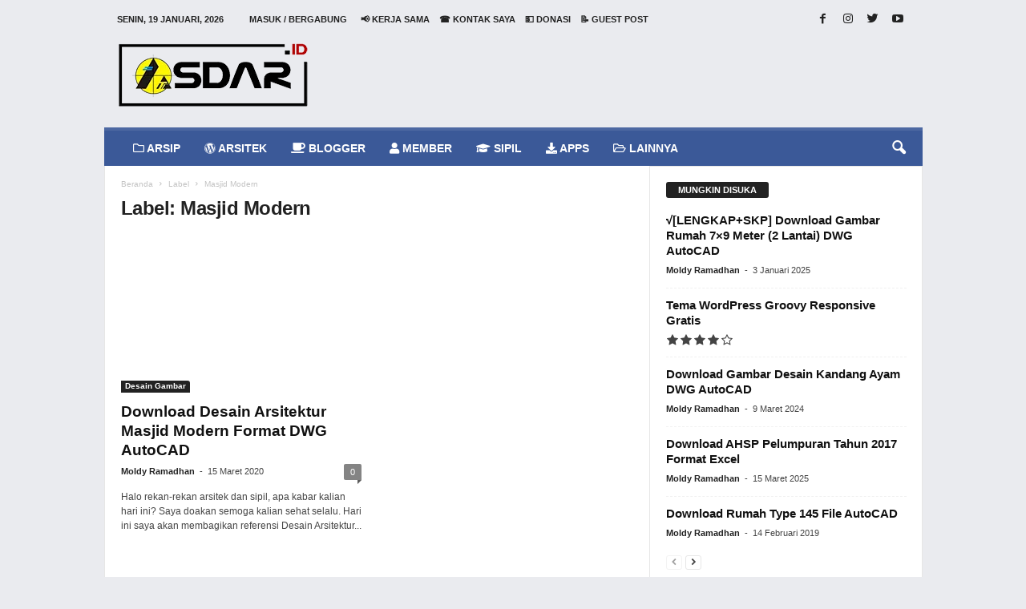

--- FILE ---
content_type: text/html; charset=UTF-8
request_url: https://www.asdar.id/tag/masjid-modern/
body_size: 50235
content:
<!doctype html >
<!--[if IE 8]><html class="ie8" lang="id" prefix="og: http://ogp.me/ns#"> <![endif]-->
<!--[if IE 9]><html class="ie9" lang="id" prefix="og: http://ogp.me/ns#"> <![endif]-->
<!--[if gt IE 8]><!--><html lang="id" prefix="og: http://ogp.me/ns#"> <!--<![endif]--><head><script data-no-optimize="1">var litespeed_docref=sessionStorage.getItem("litespeed_docref");litespeed_docref&&(Object.defineProperty(document,"referrer",{get:function(){return litespeed_docref}}),sessionStorage.removeItem("litespeed_docref"));</script> <script type="litespeed/javascript" data-src="https://pagead2.googlesyndication.com/pagead/js/adsbygoogle.js?client=ca-pub-2581042871827641"
     crossorigin="anonymous"></script> <meta name="google-adsense-account" content="ca-pub-2581042871827641"><meta charset="UTF-8" /><meta name="viewport" content="width=device-width, initial-scale=1.0"><link rel="pingback" href="https://www.asdar.id/xmlrpc.php" /><meta name='robots' content='max-image-preview:large' /><style>img:is([sizes="auto" i], [sizes^="auto," i]) { contain-intrinsic-size: 3000px 1500px }</style><title>Masjid Modern Archives - Asdar Id</title><link rel="canonical" href="https://www.asdar.id/tag/masjid-modern/" /><meta property="og:locale" content="id_ID" /><meta property="og:type" content="object" /><meta property="og:title" content="Masjid Modern Archives - Asdar Id" /><meta property="og:url" content="https://www.asdar.id/tag/masjid-modern/" /><meta property="og:site_name" content="Asdar Id" /><meta property="og:image" content="https://www.darsitek.com/wp-content/uploads/2018/01/darsitek.jpg" /><meta property="og:image:secure_url" content="https://www.darsitek.com/wp-content/uploads/2018/01/darsitek.jpg" /><meta name="twitter:card" content="summary" /><meta name="twitter:title" content="Masjid Modern Archives - Asdar Id" /><meta name="twitter:site" content="@moldyramadhan" /><meta name="twitter:image" content="https://www.darsitek.com/wp-content/uploads/2018/01/darsitek.jpg" /> <script type='application/ld+json'>{"@context":"http:\/\/schema.org","@type":"WebSite","@id":"#website","url":"https:\/\/www.asdar.id\/","name":"Asdar Id","alternateName":"The Largest Indonesian Blogger Community","potentialAction":{"@type":"SearchAction","target":"https:\/\/www.asdar.id\/?s={search_term_string}","query-input":"required name=search_term_string"}}</script> <script type='application/ld+json'>{"@context":"http:\/\/schema.org","@type":"Organization","url":"https:\/\/www.asdar.id\/tag\/masjid-modern\/","sameAs":["https:\/\/www.facebook.com\/asdarblog","https:\/\/www.instagram.com\/moldyramadhan\/","https:\/\/www.youtube.com\/moldyramadhan","https:\/\/twitter.com\/moldyramadhan"],"@id":"#organization","name":"Asdar Id","logo":"https:\/\/www.asdar.id\/wp-content\/uploads\/2017\/10\/darsitek-2.png"}</script> <link rel='dns-prefetch' href='//ajax.googleapis.com' /><link rel='dns-prefetch' href='//fonts.googleapis.com' /><link rel="alternate" type="application/rss+xml" title="Asdar Id &raquo; Feed" href="https://www.asdar.id/feed/" /><link rel="alternate" type="application/rss+xml" title="Asdar Id &raquo; Umpan Komentar" href="https://www.asdar.id/comments/feed/" /><link rel="alternate" type="application/rss+xml" title="Asdar Id &raquo; Masjid Modern Umpan Tag" href="https://www.asdar.id/tag/masjid-modern/feed/" /><style id="litespeed-ccss">.fa,.fas,.far,.fab{-moz-osx-font-smoothing:grayscale;-webkit-font-smoothing:antialiased;display:inline-block;font-style:normal;font-variant:normal;text-rendering:auto;line-height:1}.fa-apple:before{content:"\f179"}.fa-black-tie:before{content:"\f27e"}.fa-briefcase:before{content:"\f0b1"}.fa-coffee:before{content:"\f0f4"}.fa-download:before{content:"\f019"}.fa-folder:before{content:"\f07b"}.fa-folder-open:before{content:"\f07c"}.fa-graduation-cap:before{content:"\f19d"}.fa-heartbeat:before{content:"\f21e"}.fa-id-badge:before{content:"\f2c1"}.fa-info-circle:before{content:"\f05a"}.fa-internet-explorer:before{content:"\f26b"}.fa-laptop:before{content:"\f109"}.fa-music:before{content:"\f001"}.fa-suitcase:before{content:"\f0f2"}.fa-tv:before{content:"\f26c"}.fa-user:before{content:"\f007"}.fa-user-lock:before{content:"\f502"}.fa-utensils:before{content:"\f2e7"}.fa-wordpress:before{content:"\f19a"}.fab{font-family:'Font Awesome 5 Brands';font-weight:400}.far{font-family:'Font Awesome 5 Free';font-weight:400}.fa,.fas{font-family:'Font Awesome 5 Free';font-weight:900}ul{box-sizing:border-box}:root{--wp--preset--font-size--normal:16px;--wp--preset--font-size--huge:42px}:root{--wp--preset--aspect-ratio--square:1;--wp--preset--aspect-ratio--4-3:4/3;--wp--preset--aspect-ratio--3-4:3/4;--wp--preset--aspect-ratio--3-2:3/2;--wp--preset--aspect-ratio--2-3:2/3;--wp--preset--aspect-ratio--16-9:16/9;--wp--preset--aspect-ratio--9-16:9/16;--wp--preset--color--black:#000;--wp--preset--color--cyan-bluish-gray:#abb8c3;--wp--preset--color--white:#fff;--wp--preset--color--pale-pink:#f78da7;--wp--preset--color--vivid-red:#cf2e2e;--wp--preset--color--luminous-vivid-orange:#ff6900;--wp--preset--color--luminous-vivid-amber:#fcb900;--wp--preset--color--light-green-cyan:#7bdcb5;--wp--preset--color--vivid-green-cyan:#00d084;--wp--preset--color--pale-cyan-blue:#8ed1fc;--wp--preset--color--vivid-cyan-blue:#0693e3;--wp--preset--color--vivid-purple:#9b51e0;--wp--preset--gradient--vivid-cyan-blue-to-vivid-purple:linear-gradient(135deg,rgba(6,147,227,1) 0%,#9b51e0 100%);--wp--preset--gradient--light-green-cyan-to-vivid-green-cyan:linear-gradient(135deg,#7adcb4 0%,#00d082 100%);--wp--preset--gradient--luminous-vivid-amber-to-luminous-vivid-orange:linear-gradient(135deg,rgba(252,185,0,1) 0%,rgba(255,105,0,1) 100%);--wp--preset--gradient--luminous-vivid-orange-to-vivid-red:linear-gradient(135deg,rgba(255,105,0,1) 0%,#cf2e2e 100%);--wp--preset--gradient--very-light-gray-to-cyan-bluish-gray:linear-gradient(135deg,#eee 0%,#a9b8c3 100%);--wp--preset--gradient--cool-to-warm-spectrum:linear-gradient(135deg,#4aeadc 0%,#9778d1 20%,#cf2aba 40%,#ee2c82 60%,#fb6962 80%,#fef84c 100%);--wp--preset--gradient--blush-light-purple:linear-gradient(135deg,#ffceec 0%,#9896f0 100%);--wp--preset--gradient--blush-bordeaux:linear-gradient(135deg,#fecda5 0%,#fe2d2d 50%,#6b003e 100%);--wp--preset--gradient--luminous-dusk:linear-gradient(135deg,#ffcb70 0%,#c751c0 50%,#4158d0 100%);--wp--preset--gradient--pale-ocean:linear-gradient(135deg,#fff5cb 0%,#b6e3d4 50%,#33a7b5 100%);--wp--preset--gradient--electric-grass:linear-gradient(135deg,#caf880 0%,#71ce7e 100%);--wp--preset--gradient--midnight:linear-gradient(135deg,#020381 0%,#2874fc 100%);--wp--preset--font-size--small:13px;--wp--preset--font-size--medium:20px;--wp--preset--font-size--large:36px;--wp--preset--font-size--x-large:42px;--wp--preset--spacing--20:.44rem;--wp--preset--spacing--30:.67rem;--wp--preset--spacing--40:1rem;--wp--preset--spacing--50:1.5rem;--wp--preset--spacing--60:2.25rem;--wp--preset--spacing--70:3.38rem;--wp--preset--spacing--80:5.06rem;--wp--preset--shadow--natural:6px 6px 9px rgba(0,0,0,.2);--wp--preset--shadow--deep:12px 12px 50px rgba(0,0,0,.4);--wp--preset--shadow--sharp:6px 6px 0px rgba(0,0,0,.2);--wp--preset--shadow--outlined:6px 6px 0px -3px rgba(255,255,255,1),6px 6px rgba(0,0,0,1);--wp--preset--shadow--crisp:6px 6px 0px rgba(0,0,0,1)}body:after{content:url(/wp-content/plugins/accesspress-anonymous-post-pro/lightbox/img/close.png) url(/wp-content/plugins/accesspress-anonymous-post-pro/lightbox/img/loading.gif) url(/wp-content/plugins/accesspress-anonymous-post-pro/lightbox/img/prev.png) url(/wp-content/plugins/accesspress-anonymous-post-pro/lightbox/img/next.png);display:none}html,body{min-height:100%!important;height:auto!important}.wpb_button{margin-bottom:35px}.wpb_button{display:inline-block;padding:4px 10px;margin-bottom:0;margin-top:0;font-size:13px;line-height:18px;color:#333;text-align:center;text-shadow:0 1px 1px rgba(255,255,255,.75);vertical-align:middle;background-color:#f7f7f7;border:1px solid #ccc;-webkit-border-radius:2px;-moz-border-radius:2px;border-radius:2px;-webkit-box-shadow:none;-moz-box-shadow:none;box-shadow:none;border-color:rgba(0,0,0,.1)}.wpb_btn-inverse{color:#fff;text-shadow:0 -1px 0 rgba(0,0,0,.25)}.wpb_btn-inverse{background-color:#555}input[type=submit].wpb_button::-moz-focus-inner{padding:0;border:0}body{visibility:visible!important}.clearfix{*zoom:1}.clearfix:before,.clearfix:after{display:table;content:"";line-height:0}.clearfix:after{clear:both}html{font-family:sans-serif;-ms-text-size-adjust:100%;-webkit-text-size-adjust:100%}body{margin:0}footer,header{display:block}a{background:0 0}h1{font-size:2em;margin:.67em 0}img{border:0;display:block}input,textarea{color:inherit;font:inherit;margin:0}html input[type=button],input[type=submit]{-webkit-appearance:button}input::-moz-focus-inner{border:0;padding:0}input{line-height:normal}textarea{overflow:auto}*{-webkit-box-sizing:border-box;-moz-box-sizing:border-box;box-sizing:border-box}*:before,*:after{-webkit-box-sizing:border-box;-moz-box-sizing:border-box;box-sizing:border-box}img{max-width:100%;width:auto;height:auto}.td-ss-main-content{position:relative}.td-page-title{font-size:24px;font-weight:600;line-height:32px;margin:1px 0 20px}.td-page-header.td-pb-padding-side{padding-top:20px}.td-container-border:after{position:absolute;bottom:0;right:0;display:block;content:'';height:100%;width:1px;box-sizing:border-box;-moz-box-sizing:border-box;-webkit-box-sizing:border-box;background-color:#e6e6e6;z-index:-1}.td-ss-main-sidebar{-webkit-backface-visibility:hidden;z-index:1}.td-container{width:1021px;margin-right:auto;margin-left:auto;border-bottom:1px solid #e6e6e6;background-color:#fff;position:relative;clear:both;z-index:1}.td-pb-row{width:100%;*zoom:1;margin-bottom:0;margin-left:0}.td-pb-row:before,.td-pb-row:after{display:table;content:""}.td-pb-row:after{clear:both}.td-pb-row{position:relative}.td-container-border:before{content:'';position:absolute;background-color:#e6e6e6;top:0;width:1px;height:100%;display:block;left:0}@media (max-width:767px){.td-container-border:before{display:none}}.td-main-content{position:relative}.td-main-content:before{content:'';position:absolute;background-color:#e6e6e6;top:0;width:1px;height:100%;display:block;right:-1px}@media (max-width:767px){.td-main-content:before{display:none}}.td-main-sidebar:before{content:'';position:absolute;background-color:#e6e6e6;top:0;width:1px;height:100%;display:block;right:-1px}@media (max-width:767px){.td-main-sidebar:before{display:none}}@media (min-width:768px) and (max-width:1023px){.td-main-sidebar:before{right:0}}.td-pb-row [class*=td-pb-span]{display:block;min-height:1px;float:left;margin-left:0;border-left:1px solid #e6e6e6}.td-pb-span4{width:340px;position:relative}.td-pb-span8{width:680px}.td-pb-padding-side{padding:0 19px 0 20px}@media (min-width:768px) and (max-width:1023px){.td-pb-padding-side{padding:0 17px}}@media (max-width:767px){.td-pb-padding-side{padding:0 10px}}.td-pb-border-top{border-top:1px solid #e6e6e6}.wpb_button{margin-bottom:0}.td-main-sidebar{z-index:1}.td-block-row{width:100%;*zoom:1}.td-block-row:before,.td-block-row:after{display:table;content:""}.td-block-row:after{clear:both}.td-block-row [class*=td-block-span]{display:block;min-height:1px;float:left}.td-block-span12{padding-left:20px;padding-right:19px}.td-block-span6{width:339px;padding-left:20px;padding-right:19px}.td-block-row .td-block-span6:first-child{width:340px;padding-right:20px}@media (min-width:768px) and (max-width:1023px){.td-container{width:756px}.td-pb-span4{width:252px}.td-pb-span8{width:504px}.td-block-span12{padding-left:17px;padding-right:16px}.td-block-span6{width:251px;padding-left:17px;padding-right:16px}.td-block-row .td-block-span6:first-child{width:252px;padding-right:17px}}@media (max-width:767px){.td-container{width:100%}.td-pb-row{width:100%!important}.td-pb-row .td-pb-span4,.td-pb-row .td-pb-span8{float:none;width:100%!important;margin-bottom:0!important;padding-bottom:0;border-left:none}.td-block-span6,.td-block-span12{float:none;width:100%!important;margin-bottom:0!important;padding-bottom:0;padding-left:10px;padding-right:10px!important}.td-container-border:after{display:none}}.td-header-container{width:1021px;margin-right:auto;margin-left:auto;position:relative}@media (min-width:768px) and (max-width:1023px){.td-header-container{width:756px}}@media (max-width:767px){.td-header-container{width:100%}}.td-header-main-menu{background-color:#222;position:relative;z-index:3}@media (max-width:767px){.td-header-main-menu{height:53px}}.td-header-menu-wrap{min-height:44px}@media (max-width:767px){.td-header-menu-wrap{min-height:53px}}body .td-header-row .td-header-sp-rec{min-height:0}.td-header-row{width:100%;*zoom:1}.td-header-row:before,.td-header-row:after{display:table;content:""}.td-header-row:after{clear:both}.td-header-row [class*=td-header-sp]{display:block;min-height:1px;float:left}.td-main-menu-logo{display:none;float:left;height:44px}@media (max-width:767px){.td-main-menu-logo{display:block;float:none;height:auto!important}}.td-main-menu-logo a{line-height:44px}.td-main-menu-logo img{max-height:44px;margin:0 21px;position:relative;vertical-align:middle;display:inline-block;padding-top:3px;padding-bottom:3px}@media (min-width:768px) and (max-width:1023px){.td-main-menu-logo img{margin:0 17px}}@media (max-width:767px){.td-main-menu-logo img{margin:auto;bottom:0;top:0;left:0;right:0;position:absolute;max-height:45px!important}}#td-header-menu .td-container-border:after{background-color:#e6e6e6}.td-header-border:before{content:"";background-color:#4db2ec;display:block;height:4px}@media (max-width:767px){.td-header-border:before{display:none}}.td-visual-hidden{border:0;width:1px;height:1px;margin:-1px;overflow:hidden;padding:0;position:absolute}.td-header-container{clear:both}.td-header-sp-logo{width:272px;position:relative;margin-bottom:8px;margin-top:8px}@media (min-width:768px) and (max-width:1023px){.td-header-sp-logo{width:248px}}@media (max-width:767px){.td-header-sp-logo{margin-bottom:0;display:none!important}}.td-header-sp-logo a{height:114px;display:block}@media (min-width:768px) and (max-width:1023px){.td-header-sp-logo a{height:90px}}.td-header-sp-logo img{bottom:0;max-height:90px;left:0;margin:auto;position:absolute;right:0;top:0}@media (min-width:768px) and (max-width:1023px){.td-header-sp-logo img{max-height:70px}}.td-header-sp-rec{float:right;margin-bottom:8px;margin-top:8px;width:728px;position:relative}@media (min-width:768px) and (max-width:1023px){.td-header-sp-rec{width:508px}}@media (max-width:767px){.td-header-sp-rec{margin-bottom:0;margin-top:0;width:100%;float:none;min-height:0!important}}@media (min-width:1024px) and (max-height:768px){.td-header-sp-rec{margin-right:7px}}.td-header-sp-rec .td-header-ad-wrap{height:114px;display:block}@media (min-width:768px) and (max-width:1023px){.td-header-sp-rec .td-header-ad-wrap{height:90px}}@media (max-width:767px){.td-header-sp-rec .td-header-ad-wrap{height:auto;margin-left:auto;margin-right:auto;display:table}}.td-logo-in-header .td-sticky-mobile.td-mobile-logo{display:block}.td-logo-in-header .td-sticky-mobile.td-header-logo{display:none}.td-header-style-1 .td-header-top-menu{position:relative;top:10px}.td-header-style-1 .td-header-sp-rec{float:right}@media (max-width:767px){.td-header-style-1 .td-header-sp-rec{float:none}}.top-header-menu{list-style:none;padding:0;margin:0}.top-header-menu li{display:inline-block;position:relative;zoom:1;z-index:9}.top-header-menu li a{color:#222;margin:0 12px 0 0;font-family:'Open Sans',arial,sans-serif;font-weight:700;font-size:11px;line-height:29px}@media (min-width:768px) and (max-width:1023px){.top-header-menu li a{font-size:10px}}.top-header-menu a{text-transform:uppercase}@media (max-height:768px){.td-header-top-menu{padding:0 16px}}@media (max-width:767px){.td-header-top-menu{display:none}}.td-top-bar-container{display:inline-block;width:100%;float:left}.td-header-sp-top-menu{position:relative;padding-left:0}.td-header-sp-top-menu .top-header-menu{display:inline-block}.td-header-sp-top-menu .menu-top-container{display:inline-block}.td-header-sp-top-menu .menu-top-container li:last-child a{margin-right:0}.td-header-sp-top-menu .td_data_time{position:relative;display:inline-block;font-family:'Open Sans',arial,sans-serif;font-size:11px;font-weight:700;margin:0 32px 0 0;text-transform:uppercase}@media (min-width:768px) and (max-width:1023px){.td-header-sp-top-menu .td_data_time{font-size:10px;margin:0 22px 0 0}}.td_ul_login li a{margin-right:17px}.td-header-sp-top-widget{line-height:29px;text-align:right;position:relative;right:0}.td-header-sp-top-widget .td-social-icon-wrap>a{margin:0 3px 0 0;display:inline-block}.td-social-icon-wrap i{text-align:center;font-size:14px;width:24px;color:#222;display:inline-block}.top-bar-style-1 .td-header-sp-top-widget{float:right}.sf-menu,.sf-menu ul,.sf-menu li{margin:0;padding:0;list-style:none}.sf-menu{margin-left:21px;margin-right:38px}@media (min-width:768px) and (max-width:1023px){.sf-menu{margin-left:17px}}@media (max-width:767px){.sf-menu{display:none}}.sf-menu ul{position:absolute;top:-999em}.sf-menu ul li{width:100%}.sf-menu li{float:left;position:relative}.sf-menu .td-menu-item>a{display:block;position:relative}.sf-menu li ul{left:-9px;z-index:99}@media (min-width:768px) and (max-width:1023px){.sf-menu li ul{left:-14px}}.sf-menu>.td-mega-menu .sub-menu{z-index:1001}.sf-menu .td-normal-menu ul ul{top:-11px}.sf-menu .td-normal-menu:first-child>ul{top:0}.sf-menu .menu-item-first.td-normal-menu:first-child>ul{top:100%}.sf-menu ul{visibility:hidden}.sf-menu>li>a{padding:0 15px;line-height:44px;font-size:14px;color:#fff;font-weight:700;font-family:'Open Sans',arial,sans-serif;text-transform:uppercase;-webkit-backface-visibility:hidden}@media (min-width:768px) and (max-width:1023px){.sf-menu>li>a{font-size:11px;padding:0 10px}}#td-header-menu{min-height:44px}.td-normal-menu ul{box-shadow:1px 1px 4px rgba(0,0,0,.15)}.sf-menu ul{font-family:'Open Sans',arial,sans-serif;background:#fff}.sf-menu ul .td-menu-item>a{padding:7px 32px 8px 24px;font-size:12px;color:#111;line-height:21px}.sf-menu ul li:first-child>a{margin-top:11px}.sf-menu ul li:last-child>a{margin-bottom:10px}.sf-menu .sub-menu{-webkit-backface-visibility:hidden}@media (max-width:767px){.td-search-wrapper{position:absolute;right:0;top:50%}}.header-search-wrap .header-search{z-index:2}.header-search-wrap #td-header-search-button{display:block;position:relative}@media (max-width:767px){.header-search-wrap #td-header-search-button{display:none}}.header-search-wrap #td-header-search-button-mob{display:none;position:relative}@media (max-width:767px){.header-search-wrap #td-header-search-button-mob{display:block;right:9px}}.header-search-wrap .td-icon-search{display:inline-block;font-size:19px;color:#fff;padding-top:11px;padding-left:14px;height:44px;width:44px}@media (max-width:767px){.header-search-wrap .td-icon-search{font-size:27px;padding-top:8px}}.header-search-wrap .td-drop-down-search{position:absolute;padding:0;top:100%;border-radius:0;border-width:0 1px 1px;border-style:solid;border-color:#e6e6e6;z-index:98;display:none;right:0;width:341px;background:#fff}@media (max-width:767px){.header-search-wrap .td-drop-down-search{right:-1px}}@media (max-width:400px){.header-search-wrap .td-drop-down-search{width:101%}}.header-search-wrap .td-drop-down-search .btn{position:absolute;border-radius:0 3px 3px 0;height:32px;line-height:17px;padding:7px 15px 8px;text-shadow:none;vertical-align:top;right:0}@media (max-width:767px){.header-search-wrap .td-drop-down-search .btn{line-height:17px}}.header-search-wrap .td-drop-down-search:before{position:absolute;top:-6px;right:24px;display:block;content:'';width:0;height:0;border-style:solid;border-width:0 5.5px 6px;border-color:transparent transparent #fff;box-sizing:border-box;-moz-box-sizing:border-box;-webkit-box-sizing:border-box}@media (max-width:767px){.header-search-wrap .td-drop-down-search:before{right:23px}}.header-search-wrap .td-drop-down-search #td-header-search{background-color:#fff!important;width:95%;height:32px;margin:0;border-right:0;line-height:17px}.header-search-wrap .td-drop-down-search .td-search-form{margin:21px 20px 20px 21px}.td-header-border #td-top-search{margin-top:-20px}@media (max-width:767px){.td-header-border #td-top-search{margin-top:-22px}}#td-top-search{position:absolute;right:8px;top:50%;margin-top:-22px}@media (max-width:767px){#td-top-search{right:0;position:relative}}.td-mega-menu{position:static!important}.td-mega-menu .td-mega-grid{border-width:0 0 1px;border-style:solid;border-color:#e6e6e6}.td-mega-menu .td-mega-grid:before{content:"";width:1px;height:100%;background-color:#e6e6e6;position:absolute;left:0;top:0}.td-mega-menu .td-next-prev-wrap{clear:none}.td-mega-menu .td_block_mega_menu{padding-top:20px}.td-mega-menu .td-mega-row{height:218px}@media (min-width:768px) and (max-width:1023px){.td-mega-menu .td-mega-row{height:170px}}.td-mega-menu .td_block_wrap{border-left:0!important;border-right:0!important}.td-mega-menu ul{position:absolute!important;width:1021px!important;height:auto!important;top:100%;left:0!important;display:none}@media (min-width:768px) and (max-width:1023px){.td-mega-menu ul{width:756px!important}}.td-mega-menu ul .td-pb-border-top{border-top:none;border-left:1px solid #e6e6e6;border-right:1px solid #e6e6e6}.td-mega-menu ul .td-next-prev-wrap{display:inline-block;float:right;position:relative;top:-5px;margin:20px 20px 0 0}.td-mega-menu ul .td-next-prev-wrap a{margin-bottom:14px}.td-header-border .sf-menu li.td-mega-menu ul{top:auto}.td_mod_mega_menu .td-module-thumb{margin-bottom:6px;position:relative}.td_mod_mega_menu .entry-title{font-size:13px;line-height:19px;font-weight:600;margin:0}@media (min-width:768px) and (max-width:1023px){.td_mod_mega_menu .entry-title{font-size:11px;line-height:16px}}@media (min-width:1024px){.td_mod_mega_menu .entry-thumb{min-height:135px}}@media (min-width:768px) and (max-width:1023px){.td_mod_mega_menu .entry-thumb{min-height:95px}}.td_mega_menu_sub_cats{display:inline-block;float:left;clear:both}.td_mega_menu_sub_cats .block-mega-child-cats{margin:11px 0 18px 20px}.td_mega_menu_sub_cats a{border-radius:3px;display:inline-table;font-size:11px;font-weight:700;color:#111;text-transform:uppercase;line-height:16px;padding:2px 15px;position:relative;vertical-align:middle}@media (min-width:768px) and (max-width:1023px){.td_mega_menu_sub_cats a{font-size:10px;font-weight:600;line-height:14px;padding:2px 9px;height:19px}}.td_block_mega_menu .td_mega_menu_sub_cats .cur-sub-cat{background-color:#4db2ec;color:#fff}@media (min-width:1024px) and (max-width:1041px){#td-outer-wrap{overflow:hidden}}#td-top-mobile-toggle{display:none;top:0;left:0;z-index:1}@media (max-width:767px){#td-top-mobile-toggle{display:inline-block;position:relative}}#td-top-mobile-toggle a{display:block;height:53px;width:53px}#td-top-mobile-toggle i{font-size:26px;line-height:55px;padding-left:13px;display:inline-table;vertical-align:middle;color:#fff}.td-menu-background,.td-search-background{position:fixed;display:block;width:100%;height:113%;z-index:9999;visibility:hidden;overflow:hidden;background-color:#fff}.td-menu-background:before,.td-search-background:before{content:'';position:absolute;display:block;width:104%;height:100%;background:#68bfb2;background:-moz-linear-gradient(45deg,#68bfb2 0%,#717bc3 100%);background:-webkit-gradient(left bottom,right top,color-stop(0%,#68bfb2),color-stop(100%,#717bc3));background:-webkit-linear-gradient(45deg,#68bfb2 0%,#717bc3 100%);background:-o-linear-gradient(45deg,#68bfb2 0%,#717bc3 100%);background:-ms-linear-gradient(45deg,#68bfb2 0%,#717bc3 100%);background:linear-gradient(45deg,#68bfb2 0%,#717bc3 100%);filter:progid:DXImageTransform.Microsoft.gradient(startColorstr='#68bfb2',endColorstr='#717bc3',GradientType=1);z-index:10;right:-4px}.td-menu-background:after,.td-search-background:after{content:'';position:absolute;display:block;width:100%;height:100%;background-repeat:no-repeat;background-size:cover;background-position:center top;z-index:-10}.td-menu-background{transform:translate3d(-100%,0,0);-webkit-transform:translate3d(-100%,0,0);-moz-transform:translate3d(-100%,0,0);-ms-transform:translate3d(-100%,0,0);-o-transform:translate3d(-100%,0,0)}.td-menu-background:after{transform:translate3d(14%,0,0);-webkit-transform:translate3d(14%,0,0);-moz-transform:translate3d(14%,0,0);-ms-transform:translate3d(14%,0,0);-o-transform:translate3d(14%,0,0)}.td-search-background{transform:translate3d(100%,0,0);-webkit-transform:translate3d(100%,0,0);-moz-transform:translate3d(100%,0,0);-ms-transform:translate3d(100%,0,0);-o-transform:translate3d(100%,0,0)}.td-search-background:after{transform:translate3d(-14%,0,0);-webkit-transform:translate3d(-14%,0,0);-moz-transform:translate3d(-14%,0,0);-ms-transform:translate3d(-14%,0,0);-o-transform:translate3d(-14%,0,0)}#td-mobile-nav{position:absolute;width:100%;z-index:9999;transform:translate3d(-99%,0,0);-webkit-transform:translate3d(-99%,0,0);-moz-transform:translate3d(-99%,0,0);-ms-transform:translate3d(-99%,0,0);-o-transform:translate3d(-99%,0,0);left:-1%;font-family:-apple-system,".SFNSText-Regular","San Francisco","Roboto","Segoe UI","Helvetica Neue","Lucida Grande",sans-serif}#td-mobile-nav .td_display_err{text-align:center;color:#fff;border:none;-webkit-box-shadow:0 0 8px rgba(0,0,0,.16);-moz-box-shadow:0 0 8px rgba(0,0,0,.16);box-shadow:0 0 8px rgba(0,0,0,.16);margin:-9px -30px 24px;font-size:14px;border-radius:0;padding:12px;position:relative;background-color:rgba(255,255,255,.06);display:none}#td-mobile-nav input:invalid{box-shadow:none!important}#td-mobile-nav{height:1px;overflow:hidden}#td-mobile-nav .td-menu-socials{padding:0 65px 0 20px;overflow:hidden;height:60px}#td-mobile-nav .td-social-icon-wrap{margin:20px 5px 0 0;display:inline-block}#td-mobile-nav .td-social-icon-wrap i{border:none;background-color:transparent;font-size:14px;width:40px;height:40px;line-height:38px;color:#fff}.td-mobile-close{position:absolute;right:1px;top:0;z-index:1000}.td-mobile-close .td-icon-close-mobile{height:70px;width:70px;line-height:70px;font-size:21px;color:#fff;top:4px;position:relative;text-align:center;display:inline-block}.td-mobile-content{padding:20px 20px 0}.td-mobile-container{padding-bottom:20px;position:relative}.td-mobile-container i{line-height:1;text-align:center;display:inline-block}.td-mobile-content ul{list-style:none;margin:0;padding:0}.td-mobile-content li{float:none;margin-left:0;-webkit-touch-callout:none}.td-mobile-content li a{display:block;line-height:21px;font-size:20px;color:#fff;margin-left:0;padding:12px 30px 12px 12px;font-weight:700;letter-spacing:.01em}@media (max-width:320px){.td-mobile-content li a{font-size:20px}}.td-mobile-content .td-icon-menu-right{position:absolute;top:11px;right:-4px;z-index:1000;font-size:14px;padding:6px 12px;float:right;color:#fff;line-height:1;text-align:center;display:inline-block;-webkit-transform-origin:50% 48% 0px;-moz-transform-origin:50% 48% 0px;-o-transform-origin:50% 48% 0px;transform-origin:50% 48% 0px;transform:rotate(-90deg);-webkit-transform:rotate(-90deg);-moz-transform:rotate(-90deg);-ms-transform:rotate(-90deg);-o-transform:rotate(-90deg)}.td-mobile-content .td-icon-menu-right:before{content:'\e83d'}.td-mobile-content .sub-menu{max-height:0;overflow:hidden;opacity:0}.td-mobile-content .sub-menu .td-icon-menu-right{font-size:11px;right:-2px;top:8px;color:#fff}.td-mobile-content .sub-menu a{padding:9px 26px 9px 36px!important;line-height:19px;font-size:15px;font-weight:400}.td-mobile-content .sub-menu .sub-menu a{padding-left:55px!important}.td-mobile-content .menu-item-has-children a{width:100%;z-index:1}.td-mobile-container{opacity:1}#td-mobile-nav .td-login-animation{opacity:0;visibility:hidden!important;position:absolute;top:0;width:100%}#td-mobile-nav .td-login-animation .td-login-inputs{height:76px}#td-mobile-nav .td-menu-login-section{list-style:none;position:relative;margin-top:20px}#td-mobile-nav .td-menu-login-section a{color:#fff}#td-mobile-nav .td-menu-avatar{margin:0;display:inline-block;vertical-align:middle}#td-mobile-nav .td-menu-avatar .td-avatar-container{width:50px;height:50px;border-radius:40px;-webkit-box-shadow:0 0 0 4px rgba(255,255,255,.1);-moz-box-shadow:0 0 0 4px rgba(255,255,255,.1);box-shadow:0 0 0 4px rgba(255,255,255,.1);overflow:hidden;position:relative}@media (max-width:320px){#td-mobile-nav .td-menu-avatar .td-avatar-container{-webkit-box-shadow:0 0 0 3px rgba(255,255,255,.1);-moz-box-shadow:0 0 0 3px rgba(255,255,255,.1);box-shadow:0 0 0 3px rgba(255,255,255,.1);width:40px;height:40px}}#td-mobile-nav .td-menu-avatar .avatar{position:absolute;margin:0 auto;left:-9999px;right:-9999px;max-width:none;width:100%;height:100%}#td-mobile-nav .td-guest-wrap{height:40px;text-align:center}#td-mobile-nav .td-guest-wrap .td-menu-avatar{position:relative;display:inline-block;vertical-align:middle;top:auto;left:auto;margin-right:15px}#td-mobile-nav .td-guest-wrap .td-menu-avatar .td-avatar-container{width:40px;height:40px}#td-mobile-nav .td-guest-wrap .td-menu-login{display:inline-block;font-size:20px;font-weight:700;color:#fff;vertical-align:middle}#td-mobile-nav .td-register-section{position:absolute;top:0;color:#fff;width:100%;z-index:-1}#td-mobile-nav .td-register-section a{color:#fff}#td-mobile-nav .td-register-section .td-icon-read-down{font-size:23px;transform:rotate(90deg);-webkit-transform:rotate(90deg);-moz-transform:rotate(90deg);-ms-transform:rotate(90deg);-o-transform:rotate(90deg);line-height:74px;width:74px;text-align:center;display:inline-block}#td-mobile-nav .td-register-section .td-login-input{color:#fff;font-weight:400;font-size:17px;height:40px;line-height:40px;border:0;background:0 0;outline:0;margin:18px 0;position:relative;border-bottom:1px solid rgba(255,255,255,.2);border-radius:0;box-shadow:none}#td-mobile-nav .td-register-section .td-login-form-wrap{padding:0 30px}#td-mobile-nav .td-register-section .td-login-button{display:block;text-align:center;width:100%;text-transform:uppercase;line-height:50px;color:#000;border:none;-webkit-box-shadow:0 0 8px rgba(0,0,0,.16);-moz-box-shadow:0 0 8px rgba(0,0,0,.16);box-shadow:0 0 8px rgba(0,0,0,.16);margin:17px 0 15px;font-size:17px;background-color:#fff;opacity:.9;border-radius:40px;text-shadow:none}#td-mobile-nav .td-register-section .td-login-info-text{text-align:center;margin-bottom:20px}#td-mobile-nav .td-login-title{position:absolute;top:0;padding:0 50px;text-align:center;line-height:74px;text-transform:uppercase;width:100%;font-size:17px;height:74px;overflow:hidden;z-index:-1}#td-mobile-nav .td-login-panel-title{text-align:center;font-size:16px;padding:30px 10px}#td-mobile-nav .td-login-panel-title span{display:inline-block;font-size:28px;font-weight:700;width:100%;margin-bottom:10px}.td-search-wrap-mob{padding:0;position:absolute;width:100%;height:auto;top:0;text-align:center;z-index:9999;visibility:hidden;color:#fff;font-family:-apple-system,".SFNSText-Regular","San Francisco","Roboto","Segoe UI","Helvetica Neue","Lucida Grande",sans-serif}.td-search-wrap-mob .td-drop-down-search{opacity:0;visibility:hidden;-webkit-backface-visibility:hidden;position:relative}.td-search-wrap-mob #td-header-search-mob{color:#fff;font-weight:700;font-size:26px;height:40px;line-height:36px;border:0;background:0 0;outline:0;margin:8px 0;padding:0;text-align:center}.td-search-wrap-mob .td-search-input{margin:0 5%;position:relative}.td-search-wrap-mob .td-search-input span{opacity:.8;font-size:12px}.td-search-wrap-mob .td-search-input:before,.td-search-wrap-mob .td-search-input:after{content:'';position:absolute;display:block;width:100%;height:1px;background-color:#fff;bottom:0;left:0;opacity:.2}.td-search-wrap-mob .td-search-input:after{opacity:.8;transform:scaleX(0);-webkit-transform:scaleX(0);-moz-transform:scaleX(0);-ms-transform:scaleX(0);-o-transform:scaleX(0)}.td-search-wrap-mob .td-search-form{margin-bottom:30px}.td-search-wrap-mob i{line-height:1;text-align:center;display:inline-block}.td-search-close{text-align:right;z-index:1000}.td-search-close .td-icon-close-mobile{height:70px;width:70px;line-height:70px;font-size:21px;color:#fff;position:relative;top:4px;right:0;display:inline-block;text-align:center}#td-mobile-nav label{position:absolute;top:26px;left:10px;font-size:17px;color:#fff;opacity:.6}.td-login-inputs{position:relative}body{font-family:Verdana,Geneva,sans-serif;font-size:13px;line-height:21px;color:#222;overflow-wrap:break-word;word-wrap:break-word}a{color:#4db2ec;text-decoration:none!important}ul{padding:0;list-style-position:outside}ul li{line-height:24px}h1,h3,h4{font-family:'Open Sans',arial,sans-serif;color:#222;font-weight:400;margin:6px 0}h1{font-size:32px;line-height:40px;margin-top:33px;margin-bottom:23px;letter-spacing:-.02em}h3{font-size:22px;line-height:30px;margin-top:27px;margin-bottom:17px}h4{font-size:19px;line-height:29px;margin-top:24px;margin-bottom:14px}textarea{font-family:Verdana,Geneva,sans-serif;font-size:12px;line-height:21px;color:#444;border:1px solid #e6e6e6;width:100%;max-width:100%;height:168px;min-height:168px;padding:6px 9px}input[type=submit]{font-family:'Open Sans',arial,sans-serif;font-size:11px;font-weight:600;line-height:16px;background-color:#222;border-radius:3px;color:#fff;border:none;padding:7px 12px}input[type=text]{font-family:Verdana,Geneva,sans-serif;font-size:12px;line-height:21px;color:#444;border:1px solid #e6e6e6;width:100%;max-width:100%;height:34px;padding:3px 9px}input[type=password]{width:100%;position:relative;top:0;display:inline-table;vertical-align:middle;font-size:12px;line-height:21px;color:#444;border:1px solid #ccc;max-width:100%;height:34px;padding:3px 9px;margin-bottom:10px}@media (max-width:767px){input[type=password]{font-size:16px}}.entry-crumbs{font-family:'Open Sans',arial,sans-serif;font-size:10px;line-height:15px;color:#c3c3c3;position:relative;top:-5px}.entry-crumbs a{color:#c3c3c3}.entry-crumbs .td-bread-sep{font-size:8px;margin:0 5px}.meta-info{font-family:'Open Sans',arial,sans-serif;font-size:11px;color:#444;line-height:16px;margin-bottom:15px}@media (min-width:768px) and (max-width:1023px){.meta-info{margin-bottom:12px}}@media (max-width:767px){.meta-info{margin-bottom:10px}}.td-post-author-name{display:inline-block;margin-right:3px}.td-post-author-name a{color:#222;font-weight:700}.td-post-author-name span{margin-left:3px}.td-post-date{display:inline-block;margin-right:3px}.td_module_4 .entry-title{font-size:19px;font-weight:600;line-height:24px;margin:0 0 9px}@media (min-width:768px) and (max-width:1023px){.td_module_4 .entry-title{font-size:15px!important;line-height:19px!important;margin-bottom:8px}}@media (max-width:767px){.td_module_4 .entry-title{font-size:19px!important;line-height:24px!important}}@media (max-width:1023px){.td_module_4 .td-module-thumb{margin-bottom:8px}}.td_module_4 .meta-info{margin-bottom:14px;line-height:11px}@media (max-width:1023px){.td_module_4 .meta-info{margin-bottom:10px}}.td_module_4 .td-post-author-name,.td_module_4 .td-post-date{margin-bottom:3px}.td_module_8 .entry-title{font-size:13px;font-weight:600;line-height:18px;margin:0 0 7px}@media (min-width:768px) and (max-width:1023px){.td_module_8 .entry-title{margin-bottom:5px;font-size:12px!important;line-height:15px!important}}@media (max-width:767px){.td_module_8 .entry-title{font-size:14px!important;line-height:19px!important}}.td_module_8 .td-post-author-name,.td_module_8 .td-post-date{margin-top:3px;margin-bottom:3px;vertical-align:middle}.td_module_8 .meta-info{margin-bottom:0;line-height:11px}.td-excerpt{margin-bottom:15px;color:#444;font-size:12px;line-height:18px}.td-module-title{font-family:'Open Sans',arial,sans-serif}.td-module-title a{color:#111}.td-module-comments{position:relative;top:-3px;background-color:#848484;float:right;font-family:'Open Sans',arial,sans-serif;font-size:11px;text-align:center;-webkit-border-radius:2px;-webkit-border-bottom-right-radius:0;-moz-border-radius:2px;-moz-border-radius-bottomright:0;border-radius:2px;border-bottom-right-radius:0}.td-module-comments a{color:#fff;padding:2px 4px 3px;display:inline-block;min-width:22px;height:20px;line-height:16px}.td-module-comments a:after{position:absolute;bottom:-5px;right:0;content:'';width:0;height:0;border-style:solid;border-width:5px 5px 0 0;border-color:#5b5b5b transparent transparent}.td_module_wrap{position:relative;z-index:0}.td-module-thumb{position:relative;margin-bottom:12px}.td-module-thumb .entry-thumb{display:block;width:auto}@media (max-width:767px){.td-module-thumb .entry-thumb{width:100%}}.td-module-image{position:relative}.td-module-image .td-post-category{position:absolute;border-radius:0 3px 0 0;bottom:0;display:block}.wpb_button{display:inline-block;font-family:'Open Sans',arial,sans-serif;font-weight:600;line-height:24px;text-shadow:none;margin-bottom:20px!important;margin-left:20px;margin-right:20px;border:none}.td_module_4{margin-bottom:37px}.td_module_4 .td-module-comments{top:-4px}@media (min-width:768px) and (max-width:1023px){.td_module_4 .td-module-thumb{margin-bottom:9px}}@media (min-width:1024px){.td_module_4 .entry-thumb{min-height:194px}}@media (min-width:768px) and (max-width:1023px){.td_module_4 .entry-thumb{min-height:141px}}.td_module_8{position:relative;top:-4px}.td_module_8 .item-details{border-bottom:1px dashed #f1f1f1;padding-bottom:13px;margin-bottom:11px}.td_module_8 .entry-title{font-size:15px;line-height:19px}@media (min-width:768px) and (max-width:1023px){.td_module_8 .entry-title{margin-bottom:7px;font-size:13px!important;line-height:18px!important}}.td_block_inner{-webkit-animation-duration:.5s;-moz-animation-duration:.5s;-ms-animation-duration:.5s;-o-animation-duration:.5s;animation-duration:.5s}.td_block_wrap{position:relative;clear:both}.block-title{display:inline-block;line-height:20px;margin:0 0 20px 20px}@media (min-width:768px) and (max-width:1023px){.block-title{margin-left:17px}}@media (max-width:767px){.block-title{margin-left:10px;margin-right:10px}}.block-title>span{font-family:'Open Sans',arial,sans-serif;font-size:11px;font-weight:700;color:#fff;background-color:#222;border-radius:3px;padding:2px 15px;position:relative;display:inline-table;vertical-align:middle;line-height:16px;top:-2px}.td-post-category{font-family:'Open Sans',arial,sans-serif;padding:2px 5px 3px;background-color:#222;-webkit-border-radius:3px;-moz-border-radius:3px;border-radius:3px;font-size:10px;font-weight:600;font-style:normal;color:#fff;margin-right:5px;position:relative;display:inline-block;overflow:hidden;text-overflow:ellipsis;white-space:nowrap;max-width:100%;vertical-align:middle;line-height:1}@media (min-width:768px) and (max-width:1023px){.td-post-category{display:none}}.ajax-page-disabled{opacity:.5}.td-next-prev-wrap{margin:0 0 0 20px;line-height:21px;clear:both}@media (min-width:768px) and (max-width:1023px){.td-next-prev-wrap{margin:0 0 0 17px}}@media (max-width:767px){.td-next-prev-wrap{margin:0 0 0 10px}}.td-next-prev-wrap a{display:inline-block;margin-bottom:19px}@media (min-width:768px) and (max-width:1023px){.td-next-prev-wrap a{margin-bottom:16px}}@media (max-width:767px){.td-next-prev-wrap a{margin-bottom:19px}}.td-next-prev-wrap .td-ajax-prev-page{margin-right:4px}.td-next-prev-wrap i{-ms-filter:"alpha(opacity=94)";-webkit-border-radius:3px;-moz-border-radius:3px;border-radius:3px;border:1px solid #e6e6e6;font-size:9px;color:#444;line-height:1;padding:3px 6px}.td_block_9,.td_block_text_with_title{position:relative;padding-top:20px}@media (min-width:768px) and (max-width:1023px){.td_block_9,.td_block_text_with_title{padding-top:17px}}@media (max-width:767px){.td_block_9,.td_block_text_with_title{padding-top:17px}}.td_block_9 .block-title,.td_block_text_with_title .block-title{margin:0 0 20px 20px}@media (min-width:768px) and (max-width:1023px){.td_block_9 .block-title,.td_block_text_with_title .block-title{margin:0 0 17px 17px}}@media (max-width:767px){.td_block_9 .block-title,.td_block_text_with_title .block-title{margin:0 0 17px 10px}}.td_block_9 .td_block_inner{clear:right}.td_block_9 .td_block_inner .td-block-span12:last-child .item-details{border-bottom:0;padding-bottom:12px;margin-bottom:0}.td-mega-row{width:100%;*zoom:1}.td-mega-row:before,.td-mega-row:after{display:table;content:""}.td-mega-row:after{clear:both}.td-mega-row [class*=td-mega-sp]{display:block;min-height:1px;float:left}.td-mega-span{width:200px;padding-left:20px}@media (min-width:768px) and (max-width:1023px){.td-mega-span{width:147px}}[class^=td-icon-]:before,[class*=" td-icon-"]:before{font-family:"newsmag";font-style:normal;font-weight:400;speak:none;display:inline-block;text-decoration:inherit;text-align:center;font-variant:normal;text-transform:none;line-height:1;-webkit-font-smoothing:antialiased;-moz-osx-font-smoothing:grayscale}.td-icon-menu-left:before{content:'\e807'}.td-icon-menu-right:before{content:'\e808'}.td-icon-menu-up:before{content:'\e809'}.td-icon-instagram:before{content:'\e81d'}.td-icon-youtube:before{content:'\e836'}.td-icon-right:before{content:'\e803'}.td-icon-facebook:before{content:'\e818'}.td-icon-search:before{content:'\e80a'}.td-icon-twitter:before{content:'\e831'}.td-icon-mobile:before{content:'\e80d'}.td-icon-read-down:before{content:'\e83d'}.td-icon-close-mobile:before{content:'\e900'}.td-icon-modal-back:before{content:"\e901"}.td-scroll-up{-webkit-transform:translateZ(0);position:fixed;bottom:4px;right:5px;display:none;border-radius:3px;width:38px;height:38px}.td-scroll-up .td-icon-menu-up{position:relative;color:#fff;font-size:20px;display:block;text-align:center;width:38px;top:7px}.mfp-hide{display:none!important}#login_pass-mob,#login_pass{display:none!important}.white-popup-block{position:relative;margin:0 auto;max-width:500px;min-height:500px;font-family:'Open Sans',arial,sans-serif;text-align:center;color:#fff;vertical-align:top;-webkit-box-shadow:0px 0px 20px 0px rgba(0,0,0,.2);-moz-box-shadow:0px 0px 20px 0px rgba(0,0,0,.2);box-shadow:0px 0px 20px 0px rgba(0,0,0,.2);padding:0 0 24px;overflow:hidden}.white-popup-block:after{content:'';width:100%;height:100%;position:absolute;top:0;left:0;display:block;background:rgba(0,0,0,.8);background:-moz-linear-gradient(45deg,rgba(0,0,0,.8) 0%,rgba(0,0,0,.8) 100%);background:-webkit-gradient(left bottom,right top,color-stop(0%,rgba(0,0,0,.8)),color-stop(100%,rgba(0,0,0,.8)));background:-webkit-linear-gradient(45deg,rgba(0,0,0,.8) 0%,rgba(0,0,0,.8) 100%);background:-o-linear-gradient(45deg,rgba(0,0,0,.8) 0%,rgba(0,0,0,.8) 100%);background:-ms-linear-gradient(45deg,rgba(0,0,0,.8) 0%,rgba(0,0,0,.8) 100%);background:linear-gradient(45deg,rgba(0,0,0,.8) 0%,rgba(0,0,0,.8) 100%);filter:progid:DXImageTransform.Microsoft.gradient(startColorstr='#000000',endColorstr='#000000',GradientType=1);z-index:-2}.white-popup-block:before{content:'';width:100%;height:100%;position:absolute;top:0;left:0;display:block;background-size:cover;background-position:top;background-repeat:no-repeat;z-index:-3}body.td-animation-stack-type0 .td-animation-stack .entry-thumb{opacity:0}@media screen{*{-moz-box-sizing:border-box;-webkit-box-sizing:border-box;box-sizing:border-box}:active,:focus{outline:0}*{-moz-box-sizing:border-box;-webkit-box-sizing:border-box;box-sizing:border-box}:active,:focus{outline:0}}.td-header-border:before,.td_block_mega_menu .td_mega_menu_sub_cats .cur-sub-cat,.td-login-wrap .btn,.td_display_err{background-color:#4d68a2}a{color:#4d68a2}.td-login-panel-title{border-color:#4d68a2}.td-pb-row [class*=td-pb-span],.td-pb-border-top,.td-container{border-color:#e6e6e6}.td-container-border:after,.td-container-border:before,.td-main-content:before,.td-main-sidebar:before{background-color:#e6e6e6}.td-header-main-menu{background-color:#3b5998}@media (max-width:767px){body .td-header-wrap .td-header-main-menu{background-color:#3b5998}}.td-menu-background:before,.td-search-background:before{background:rgba(0,0,0,.5);background:-moz-linear-gradient(top,rgba(0,0,0,.5) 0%,rgba(0,0,0,.6) 100%);background:-webkit-gradient(left top,left bottom,color-stop(0%,rgba(0,0,0,.5)),color-stop(100%,rgba(0,0,0,.6)));background:-webkit-linear-gradient(top,rgba(0,0,0,.5) 0%,rgba(0,0,0,.6) 100%);background:-o-linear-gradient(top,rgba(0,0,0,.5) 0%,@mobileu_gradient_two_mob 100%);background:-ms-linear-gradient(top,rgba(0,0,0,.5) 0%,rgba(0,0,0,.6) 100%);background:linear-gradient(to bottom,rgba(0,0,0,.5) 0%,rgba(0,0,0,.6) 100%);filter:progid:DXImageTransform.Microsoft.gradient(startColorstr='rgba(0,0,0,0.5)',endColorstr='rgba(0,0,0,0.6)',GradientType=0)}.white-popup-block:after{background:#3b5998;background:-moz-linear-gradient(45deg,#3b5998 0%,#3b5998 100%);background:-webkit-gradient(left bottom,right top,color-stop(0%,#3b5998),color-stop(100%,#3b5998));background:-webkit-linear-gradient(45deg,#3b5998 0%,#3b5998 100%);background:-o-linear-gradient(45deg,#3b5998 0%,#3b5998 100%);background:-ms-linear-gradient(45deg,#3b5998 0%,#3b5998 100%);background:linear-gradient(45deg,#3b5998 0%,#3b5998 100%);filter:progid:DXImageTransform.Microsoft.gradient(startColorstr='#3b5998',endColorstr='#3b5998',GradientType=0)}.td-menu-background:after,.td-search-background:after{background-image:url('https://www.asdar.id/wp-content/uploads/2018/07/p2.jpg')}.white-popup-block:before{background-image:url('https://www.asdar.id/wp-content/uploads/2018/07/p4.jpg')}</style><link rel="preload" data-asynced="1" data-optimized="2" as="style" onload="this.onload=null;this.rel='stylesheet'" href="https://www.asdar.id/wp-content/litespeed/css/b74b2bb5f11e64fd511412e51b98ae82.css?ver=0ca65" /><script data-optimized="1" type="litespeed/javascript" data-src="https://www.asdar.id/wp-content/plugins/litespeed-cache/assets/js/css_async.min.js"></script> <style id='classic-theme-styles-inline-css' type='text/css'>/*! This file is auto-generated */
.wp-block-button__link{color:#fff;background-color:#32373c;border-radius:9999px;box-shadow:none;text-decoration:none;padding:calc(.667em + 2px) calc(1.333em + 2px);font-size:1.125em}.wp-block-file__button{background:#32373c;color:#fff;text-decoration:none}</style><style id='global-styles-inline-css' type='text/css'>:root{--wp--preset--aspect-ratio--square: 1;--wp--preset--aspect-ratio--4-3: 4/3;--wp--preset--aspect-ratio--3-4: 3/4;--wp--preset--aspect-ratio--3-2: 3/2;--wp--preset--aspect-ratio--2-3: 2/3;--wp--preset--aspect-ratio--16-9: 16/9;--wp--preset--aspect-ratio--9-16: 9/16;--wp--preset--color--black: #000000;--wp--preset--color--cyan-bluish-gray: #abb8c3;--wp--preset--color--white: #ffffff;--wp--preset--color--pale-pink: #f78da7;--wp--preset--color--vivid-red: #cf2e2e;--wp--preset--color--luminous-vivid-orange: #ff6900;--wp--preset--color--luminous-vivid-amber: #fcb900;--wp--preset--color--light-green-cyan: #7bdcb5;--wp--preset--color--vivid-green-cyan: #00d084;--wp--preset--color--pale-cyan-blue: #8ed1fc;--wp--preset--color--vivid-cyan-blue: #0693e3;--wp--preset--color--vivid-purple: #9b51e0;--wp--preset--gradient--vivid-cyan-blue-to-vivid-purple: linear-gradient(135deg,rgba(6,147,227,1) 0%,rgb(155,81,224) 100%);--wp--preset--gradient--light-green-cyan-to-vivid-green-cyan: linear-gradient(135deg,rgb(122,220,180) 0%,rgb(0,208,130) 100%);--wp--preset--gradient--luminous-vivid-amber-to-luminous-vivid-orange: linear-gradient(135deg,rgba(252,185,0,1) 0%,rgba(255,105,0,1) 100%);--wp--preset--gradient--luminous-vivid-orange-to-vivid-red: linear-gradient(135deg,rgba(255,105,0,1) 0%,rgb(207,46,46) 100%);--wp--preset--gradient--very-light-gray-to-cyan-bluish-gray: linear-gradient(135deg,rgb(238,238,238) 0%,rgb(169,184,195) 100%);--wp--preset--gradient--cool-to-warm-spectrum: linear-gradient(135deg,rgb(74,234,220) 0%,rgb(151,120,209) 20%,rgb(207,42,186) 40%,rgb(238,44,130) 60%,rgb(251,105,98) 80%,rgb(254,248,76) 100%);--wp--preset--gradient--blush-light-purple: linear-gradient(135deg,rgb(255,206,236) 0%,rgb(152,150,240) 100%);--wp--preset--gradient--blush-bordeaux: linear-gradient(135deg,rgb(254,205,165) 0%,rgb(254,45,45) 50%,rgb(107,0,62) 100%);--wp--preset--gradient--luminous-dusk: linear-gradient(135deg,rgb(255,203,112) 0%,rgb(199,81,192) 50%,rgb(65,88,208) 100%);--wp--preset--gradient--pale-ocean: linear-gradient(135deg,rgb(255,245,203) 0%,rgb(182,227,212) 50%,rgb(51,167,181) 100%);--wp--preset--gradient--electric-grass: linear-gradient(135deg,rgb(202,248,128) 0%,rgb(113,206,126) 100%);--wp--preset--gradient--midnight: linear-gradient(135deg,rgb(2,3,129) 0%,rgb(40,116,252) 100%);--wp--preset--font-size--small: 13px;--wp--preset--font-size--medium: 20px;--wp--preset--font-size--large: 36px;--wp--preset--font-size--x-large: 42px;--wp--preset--spacing--20: 0.44rem;--wp--preset--spacing--30: 0.67rem;--wp--preset--spacing--40: 1rem;--wp--preset--spacing--50: 1.5rem;--wp--preset--spacing--60: 2.25rem;--wp--preset--spacing--70: 3.38rem;--wp--preset--spacing--80: 5.06rem;--wp--preset--shadow--natural: 6px 6px 9px rgba(0, 0, 0, 0.2);--wp--preset--shadow--deep: 12px 12px 50px rgba(0, 0, 0, 0.4);--wp--preset--shadow--sharp: 6px 6px 0px rgba(0, 0, 0, 0.2);--wp--preset--shadow--outlined: 6px 6px 0px -3px rgba(255, 255, 255, 1), 6px 6px rgba(0, 0, 0, 1);--wp--preset--shadow--crisp: 6px 6px 0px rgba(0, 0, 0, 1);}:where(.is-layout-flex){gap: 0.5em;}:where(.is-layout-grid){gap: 0.5em;}body .is-layout-flex{display: flex;}.is-layout-flex{flex-wrap: wrap;align-items: center;}.is-layout-flex > :is(*, div){margin: 0;}body .is-layout-grid{display: grid;}.is-layout-grid > :is(*, div){margin: 0;}:where(.wp-block-columns.is-layout-flex){gap: 2em;}:where(.wp-block-columns.is-layout-grid){gap: 2em;}:where(.wp-block-post-template.is-layout-flex){gap: 1.25em;}:where(.wp-block-post-template.is-layout-grid){gap: 1.25em;}.has-black-color{color: var(--wp--preset--color--black) !important;}.has-cyan-bluish-gray-color{color: var(--wp--preset--color--cyan-bluish-gray) !important;}.has-white-color{color: var(--wp--preset--color--white) !important;}.has-pale-pink-color{color: var(--wp--preset--color--pale-pink) !important;}.has-vivid-red-color{color: var(--wp--preset--color--vivid-red) !important;}.has-luminous-vivid-orange-color{color: var(--wp--preset--color--luminous-vivid-orange) !important;}.has-luminous-vivid-amber-color{color: var(--wp--preset--color--luminous-vivid-amber) !important;}.has-light-green-cyan-color{color: var(--wp--preset--color--light-green-cyan) !important;}.has-vivid-green-cyan-color{color: var(--wp--preset--color--vivid-green-cyan) !important;}.has-pale-cyan-blue-color{color: var(--wp--preset--color--pale-cyan-blue) !important;}.has-vivid-cyan-blue-color{color: var(--wp--preset--color--vivid-cyan-blue) !important;}.has-vivid-purple-color{color: var(--wp--preset--color--vivid-purple) !important;}.has-black-background-color{background-color: var(--wp--preset--color--black) !important;}.has-cyan-bluish-gray-background-color{background-color: var(--wp--preset--color--cyan-bluish-gray) !important;}.has-white-background-color{background-color: var(--wp--preset--color--white) !important;}.has-pale-pink-background-color{background-color: var(--wp--preset--color--pale-pink) !important;}.has-vivid-red-background-color{background-color: var(--wp--preset--color--vivid-red) !important;}.has-luminous-vivid-orange-background-color{background-color: var(--wp--preset--color--luminous-vivid-orange) !important;}.has-luminous-vivid-amber-background-color{background-color: var(--wp--preset--color--luminous-vivid-amber) !important;}.has-light-green-cyan-background-color{background-color: var(--wp--preset--color--light-green-cyan) !important;}.has-vivid-green-cyan-background-color{background-color: var(--wp--preset--color--vivid-green-cyan) !important;}.has-pale-cyan-blue-background-color{background-color: var(--wp--preset--color--pale-cyan-blue) !important;}.has-vivid-cyan-blue-background-color{background-color: var(--wp--preset--color--vivid-cyan-blue) !important;}.has-vivid-purple-background-color{background-color: var(--wp--preset--color--vivid-purple) !important;}.has-black-border-color{border-color: var(--wp--preset--color--black) !important;}.has-cyan-bluish-gray-border-color{border-color: var(--wp--preset--color--cyan-bluish-gray) !important;}.has-white-border-color{border-color: var(--wp--preset--color--white) !important;}.has-pale-pink-border-color{border-color: var(--wp--preset--color--pale-pink) !important;}.has-vivid-red-border-color{border-color: var(--wp--preset--color--vivid-red) !important;}.has-luminous-vivid-orange-border-color{border-color: var(--wp--preset--color--luminous-vivid-orange) !important;}.has-luminous-vivid-amber-border-color{border-color: var(--wp--preset--color--luminous-vivid-amber) !important;}.has-light-green-cyan-border-color{border-color: var(--wp--preset--color--light-green-cyan) !important;}.has-vivid-green-cyan-border-color{border-color: var(--wp--preset--color--vivid-green-cyan) !important;}.has-pale-cyan-blue-border-color{border-color: var(--wp--preset--color--pale-cyan-blue) !important;}.has-vivid-cyan-blue-border-color{border-color: var(--wp--preset--color--vivid-cyan-blue) !important;}.has-vivid-purple-border-color{border-color: var(--wp--preset--color--vivid-purple) !important;}.has-vivid-cyan-blue-to-vivid-purple-gradient-background{background: var(--wp--preset--gradient--vivid-cyan-blue-to-vivid-purple) !important;}.has-light-green-cyan-to-vivid-green-cyan-gradient-background{background: var(--wp--preset--gradient--light-green-cyan-to-vivid-green-cyan) !important;}.has-luminous-vivid-amber-to-luminous-vivid-orange-gradient-background{background: var(--wp--preset--gradient--luminous-vivid-amber-to-luminous-vivid-orange) !important;}.has-luminous-vivid-orange-to-vivid-red-gradient-background{background: var(--wp--preset--gradient--luminous-vivid-orange-to-vivid-red) !important;}.has-very-light-gray-to-cyan-bluish-gray-gradient-background{background: var(--wp--preset--gradient--very-light-gray-to-cyan-bluish-gray) !important;}.has-cool-to-warm-spectrum-gradient-background{background: var(--wp--preset--gradient--cool-to-warm-spectrum) !important;}.has-blush-light-purple-gradient-background{background: var(--wp--preset--gradient--blush-light-purple) !important;}.has-blush-bordeaux-gradient-background{background: var(--wp--preset--gradient--blush-bordeaux) !important;}.has-luminous-dusk-gradient-background{background: var(--wp--preset--gradient--luminous-dusk) !important;}.has-pale-ocean-gradient-background{background: var(--wp--preset--gradient--pale-ocean) !important;}.has-electric-grass-gradient-background{background: var(--wp--preset--gradient--electric-grass) !important;}.has-midnight-gradient-background{background: var(--wp--preset--gradient--midnight) !important;}.has-small-font-size{font-size: var(--wp--preset--font-size--small) !important;}.has-medium-font-size{font-size: var(--wp--preset--font-size--medium) !important;}.has-large-font-size{font-size: var(--wp--preset--font-size--large) !important;}.has-x-large-font-size{font-size: var(--wp--preset--font-size--x-large) !important;}
:where(.wp-block-post-template.is-layout-flex){gap: 1.25em;}:where(.wp-block-post-template.is-layout-grid){gap: 1.25em;}
:where(.wp-block-columns.is-layout-flex){gap: 2em;}:where(.wp-block-columns.is-layout-grid){gap: 2em;}
:root :where(.wp-block-pullquote){font-size: 1.5em;line-height: 1.6;}</style><link data-asynced="1" as="style" onload="this.onload=null;this.rel='stylesheet'"  rel='preload' id='ap-jquery-ui-style-css' href='//ajax.googleapis.com/ajax/libs/jqueryui/1.8.2/themes/smoothness/jquery-ui.css?ver=6.7.1' type='text/css' media='all' /><style id='akismet-widget-style-inline-css' type='text/css'>.a-stats {
				--akismet-color-mid-green: #357b49;
				--akismet-color-white: #fff;
				--akismet-color-light-grey: #f6f7f7;

				max-width: 350px;
				width: auto;
			}

			.a-stats * {
				all: unset;
				box-sizing: border-box;
			}

			.a-stats strong {
				font-weight: 600;
			}

			.a-stats a.a-stats__link,
			.a-stats a.a-stats__link:visited,
			.a-stats a.a-stats__link:active {
				background: var(--akismet-color-mid-green);
				border: none;
				box-shadow: none;
				border-radius: 8px;
				color: var(--akismet-color-white);
				cursor: pointer;
				display: block;
				font-family: -apple-system, BlinkMacSystemFont, 'Segoe UI', 'Roboto', 'Oxygen-Sans', 'Ubuntu', 'Cantarell', 'Helvetica Neue', sans-serif;
				font-weight: 500;
				padding: 12px;
				text-align: center;
				text-decoration: none;
				transition: all 0.2s ease;
			}

			/* Extra specificity to deal with TwentyTwentyOne focus style */
			.widget .a-stats a.a-stats__link:focus {
				background: var(--akismet-color-mid-green);
				color: var(--akismet-color-white);
				text-decoration: none;
			}

			.a-stats a.a-stats__link:hover {
				filter: brightness(110%);
				box-shadow: 0 4px 12px rgba(0, 0, 0, 0.06), 0 0 2px rgba(0, 0, 0, 0.16);
			}

			.a-stats .count {
				color: var(--akismet-color-white);
				display: block;
				font-size: 1.5em;
				line-height: 1.4;
				padding: 0 13px;
				white-space: nowrap;
			}</style> <script type="litespeed/javascript" data-src="https://www.asdar.id/wp-includes/js/jquery/jquery.min.js" id="jquery-core-js"></script> <script id="jquery-js-after" type="litespeed/javascript">jQuery(document).ready(function(){jQuery(".5027a5005e48c3ba32b59fba1e3f4951").click(function(){jQuery.post("https://www.asdar.id/wp-admin/admin-ajax.php",{"action":"quick_adsense_onpost_ad_click","quick_adsense_onpost_ad_index":jQuery(this).attr("data-index"),"quick_adsense_nonce":"4e9fd8cf98",},function(response){})})})</script> <script type="litespeed/javascript" data-src="//ajax.googleapis.com/ajax/libs/jqueryui/1.9.2/jquery-ui.min.js?ver=6.7.1" id="ap-jquery-ui-js"></script> <script id="jquery-ui-datepicker-js-after" type="litespeed/javascript">jQuery(function(jQuery){jQuery.datepicker.setDefaults({"closeText":"Tutup","currentText":"Hari ini","monthNames":["Januari","Februari","Maret","April","Mei","Juni","Juli","Agustus","September","Oktober","November","Desember"],"monthNamesShort":["Jan","Feb","Mar","Apr","Mei","Jun","Jul","Agu","Sep","Okt","Nov","Des"],"nextText":"Berikut","prevText":"Sebelumnya","dayNames":["Minggu","Senin","Selasa","Rabu","Kamis","Jumat","Sabtu"],"dayNamesShort":["Ming","Sen","Sel","Rab","Kam","Jum","Sab"],"dayNamesMin":["M","S","S","R","K","J","S"],"dateFormat":"d MM yy","firstDay":1,"isRTL":!1})})</script> <script id="ap-frontend-js-js-extra" type="litespeed/javascript">var ap_fileuploader={"upload_url":"https:\/\/www.asdar.id\/wp-admin\/admin-ajax.php","nonce":"d2c9453cb1"};var ap_form_required_message="This field is required";var ap_captcha_error_message="Sum is not correct."</script> <link rel="https://api.w.org/" href="https://www.asdar.id/wp-json/" /><link rel="alternate" title="JSON" type="application/json" href="https://www.asdar.id/wp-json/wp/v2/tags/3331" /><link rel="EditURI" type="application/rsd+xml" title="RSD" href="https://www.asdar.id/xmlrpc.php?rsd" /><meta name="generator" content="WordPress 6.7.1" /><style id="tdw-css-placeholder"></style> <script type="litespeed/javascript">window.tdwGlobal={"adminUrl":"https:\/\/www.asdar.id\/wp-admin\/","wpRestNonce":"16285013b4","wpRestUrl":"https:\/\/www.asdar.id\/wp-json\/","permalinkStructure":"\/%postname%\/"}</script> <!--[if lt IE 9]><script src="https://html5shim.googlecode.com/svn/trunk/html5.js"></script><![endif]--><meta name="generator" content="Powered by WPBakery Page Builder - drag and drop page builder for WordPress."/>
<!--[if lte IE 9]><link rel="stylesheet" type="text/css" href="https://www.asdar.id/wp-content/plugins/js_composer/assets/css/vc_lte_ie9.min.css" media="screen"><![endif]--><meta name="onesignal" content="wordpress-plugin"/> <script type="litespeed/javascript">window.OneSignal=window.OneSignal||[];OneSignal.push(function(){OneSignal.SERVICE_WORKER_UPDATER_PATH="OneSignalSDKUpdaterWorker.js.php";OneSignal.SERVICE_WORKER_PATH="OneSignalSDKWorker.js.php";OneSignal.SERVICE_WORKER_PARAM={scope:"/"};OneSignal.setDefaultNotificationUrl("https://www.asdar.id");var oneSignal_options={};window._oneSignalInitOptions=oneSignal_options;oneSignal_options.wordpress=!0;oneSignal_options.appId='f62244be-89f2-4fa5-a763-3fefe938afea';oneSignal_options.allowLocalhostAsSecureOrigin=!0;oneSignal_options.welcomeNotification={};oneSignal_options.welcomeNotification.title="";oneSignal_options.welcomeNotification.message="Terimakasih telah berlangganan!";oneSignal_options.path="https://www.asdar.id/wp-content/plugins/onesignal-free-web-push-notifications/sdk_files/";oneSignal_options.safari_web_id="web.onesignal.auto.5694d1e9-fcaa-415d-b1f1-1ef52daca700";oneSignal_options.promptOptions={};oneSignal_options.promptOptions.actionMessage="Nyalakan notifikasi untuk mendapatkan update artikel terbaru";oneSignal_options.promptOptions.acceptButtonText="YA";oneSignal_options.promptOptions.cancelButtonText="TIDAK";oneSignal_options.promptOptions.siteName="https://www.asdar.id";OneSignal.init(window._oneSignalInitOptions);OneSignal.showSlidedownPrompt()});function documentInitOneSignal(){var oneSignal_elements=document.getElementsByClassName("OneSignal-prompt");var oneSignalLinkClickHandler=function(event){OneSignal.push(['registerForPushNotifications']);event.preventDefault()};for(var i=0;i<oneSignal_elements.length;i++)
oneSignal_elements[i].addEventListener('click',oneSignalLinkClickHandler,!1);}
if(document.readyState==='complete'){documentInitOneSignal()}else{window.addEventListener("load",function(event){documentInitOneSignal()})}</script>  <script type="litespeed/javascript">var tdBlocksArray=[];function tdBlock(){this.id='';this.block_type=1;this.atts='';this.td_column_number='';this.td_current_page=1;this.post_count=0;this.found_posts=0;this.max_num_pages=0;this.td_filter_value='';this.is_ajax_running=!1;this.td_user_action='';this.header_color='';this.ajax_pagination_infinite_stop=''}(function(){var htmlTag=document.getElementsByTagName("html")[0];if(navigator.userAgent.indexOf("MSIE 10.0")>-1){htmlTag.className+=' ie10'}
if(!!navigator.userAgent.match(/Trident.*rv\:11\./)){htmlTag.className+=' ie11'}
if(/(iPad|iPhone|iPod)/g.test(navigator.userAgent)){htmlTag.className+=' td-md-is-ios'}
var user_agent=navigator.userAgent.toLowerCase();if(user_agent.indexOf("android")>-1){htmlTag.className+=' td-md-is-android'}
if(-1!==navigator.userAgent.indexOf('Mac OS X')){htmlTag.className+=' td-md-is-os-x'}
if(/chrom(e|ium)/.test(navigator.userAgent.toLowerCase())){htmlTag.className+=' td-md-is-chrome'}
if(-1!==navigator.userAgent.indexOf('Firefox')){htmlTag.className+=' td-md-is-firefox'}
if(-1!==navigator.userAgent.indexOf('Safari')&&-1===navigator.userAgent.indexOf('Chrome')){htmlTag.className+=' td-md-is-safari'}
if(-1!==navigator.userAgent.indexOf('IEMobile')){htmlTag.className+=' td-md-is-iemobile'}})();var tdLocalCache={};(function(){"use strict";tdLocalCache={data:{},remove:function(resource_id){delete tdLocalCache.data[resource_id]},exist:function(resource_id){return tdLocalCache.data.hasOwnProperty(resource_id)&&tdLocalCache.data[resource_id]!==null},get:function(resource_id){return tdLocalCache.data[resource_id]},set:function(resource_id,cachedData){tdLocalCache.remove(resource_id);tdLocalCache.data[resource_id]=cachedData}}})();var tds_login_sing_in_widget="show";var td_viewport_interval_list=[{"limitBottom":767,"sidebarWidth":251},{"limitBottom":1023,"sidebarWidth":339}];var td_animation_stack_effect="type0";var tds_animation_stack=!0;var td_animation_stack_specific_selectors=".entry-thumb, img";var td_animation_stack_general_selectors=".td-animation-stack img, .post img";var td_ajax_url="https:\/\/www.asdar.id\/wp-admin\/admin-ajax.php?td_theme_name=Newsmag&v=4.2";var td_get_template_directory_uri="https:\/\/www.asdar.id\/wp-content\/themes\/Newsmag";var tds_snap_menu="smart_snap_always";var tds_logo_on_sticky="show";var tds_header_style="";var td_please_wait="Mohon Tunggu\u2026";var td_email_user_pass_incorrect="Pengguna dan password salah!";var td_email_user_incorrect="Email atau nama pengguna salah!";var td_email_incorrect="Email tidak benar!";var tds_more_articles_on_post_enable="";var tds_more_articles_on_post_time_to_wait="";var tds_more_articles_on_post_pages_distance_from_top=0;var tds_theme_color_site_wide="#4d68a2";var tds_smart_sidebar="enabled";var tdThemeName="Newsmag";var td_magnific_popup_translation_tPrev="Sebelumnya (tombol panah kiri)";var td_magnific_popup_translation_tNext="Berikutnya (tombol panah kanan)";var td_magnific_popup_translation_tCounter="%curr% dari %total%";var td_magnific_popup_translation_ajax_tError="Isi dari %url% tidak dapat dimuat.";var td_magnific_popup_translation_image_tError="Gambar #%curr% tidak dapat dimuat.";var tdDateNamesI18n={"month_names":["Januari","Februari","Maret","April","Mei","Juni","Juli","Agustus","September","Oktober","November","Desember"],"month_names_short":["Jan","Feb","Mar","Apr","Mei","Jun","Jul","Agu","Sep","Okt","Nov","Des"],"day_names":["Minggu","Senin","Selasa","Rabu","Kamis","Jumat","Sabtu"],"day_names_short":["Ming","Sen","Sel","Rab","Kam","Jum","Sab"]};var td_ad_background_click_link="";var td_ad_background_click_target=""</script>  <script type="litespeed/javascript" data-src="https://www.googletagmanager.com/gtag/js?id=G-TTC5V0RR4S"></script> <script type="litespeed/javascript">window.dataLayer=window.dataLayer||[];function gtag(){dataLayer.push(arguments)}
gtag('js',new Date());gtag('config','G-TTC5V0RR4S')</script><script type="application/ld+json">{
                            "@context": "http://schema.org",
                            "@type": "BreadcrumbList",
                            "itemListElement": [{
                            "@type": "ListItem",
                            "position": 1,
                                "item": {
                                "@type": "WebSite",
                                "@id": "https://www.asdar.id/",
                                "name": "Beranda"                                               
                            }
                        },{
                            "@type": "ListItem",
                            "position": 2,
                                "item": {
                                "@type": "WebPage",
                                "@id": "https://www.asdar.id/tag/masjid-modern/",
                                "name": "Masjid Modern"
                            }
                        }    ]
                        }</script><link rel="icon" href="https://www.asdar.id/wp-content/uploads/2018/06/darsitek-icon-150x150.png" sizes="32x32" /><link rel="icon" href="https://www.asdar.id/wp-content/uploads/2018/06/darsitek-icon.png" sizes="192x192" /><link rel="apple-touch-icon" href="https://www.asdar.id/wp-content/uploads/2018/06/darsitek-icon.png" /><meta name="msapplication-TileImage" content="https://www.asdar.id/wp-content/uploads/2018/06/darsitek-icon.png" />
<noscript><style type="text/css">.wpb_animate_when_almost_visible { opacity: 1; }</style></noscript><meta name="theme-color" content="#3b5998"><meta name="msapplication-navbutton-color" content="#3b5998"><meta name="apple-mobile-web-app-status-bar-style" content="#3b5998"><meta name='linkatomic-verify-code' content='cd0f0112fdac6f2393668e1b4d02a6cd' /></head><body data-rsssl=1 class="archive tag tag-masjid-modern tag-3331 global-block-template-1 wpb-js-composer js-comp-ver-5.4.4 vc_responsive td-animation-stack-type0 td-boxed-layout" itemscope="itemscope" itemtype="https://schema.org/WebPage"><div class="td-scroll-up"><i class="td-icon-menu-up"></i></div><div class="td-menu-background"></div><div id="td-mobile-nav"><div class="td-mobile-container"><div class="td-menu-socials-wrap"><div class="td-menu-socials">
<span class="td-social-icon-wrap">
<a target="_blank" href="https://www.facebook.com/asdarblog/" title="Facebook" data-wpel-link="external" rel="external noopener noreferrer">
<i class="td-icon-font td-icon-facebook"></i>
</a>
</span>
<span class="td-social-icon-wrap">
<a target="_blank" href="https://www.instagram.com/asdar.id/" title="Instagram" data-wpel-link="external" rel="external noopener noreferrer">
<i class="td-icon-font td-icon-instagram"></i>
</a>
</span>
<span class="td-social-icon-wrap">
<a target="_blank" href="https://twitter.com/moldyramadhan" title="Twitter" data-wpel-link="external" rel="external noopener noreferrer">
<i class="td-icon-font td-icon-twitter"></i>
</a>
</span>
<span class="td-social-icon-wrap">
<a target="_blank" href="https://www.youtube.com/c/asdar18" title="Youtube" data-wpel-link="external" rel="external noopener noreferrer">
<i class="td-icon-font td-icon-youtube"></i>
</a>
</span></div><div class="td-mobile-close">
<a href="#"><i class="td-icon-close-mobile"></i></a></div></div><div class="td-menu-login-section"><div class="td-guest-wrap"><div class="td-menu-avatar"><div class="td-avatar-container"><img data-lazyloaded="1" src="[data-uri]" alt='' data-src='https://www.asdar.id/wp-content/litespeed/avatar/79c37a826bd054268601c2980f6ed007.jpg?ver=1768749805' data-srcset='https://www.asdar.id/wp-content/litespeed/avatar/db645386696da3c92471e971e392d183.jpg?ver=1768749805 2x' class='avatar avatar-80 photo avatar-default' height='80' width='80' decoding='async'/></div></div><div class="td-menu-login"><a id="login-link-mob">Masuk</a></div></div></div><div class="td-mobile-content"><div class="menu-td-demo-header-menu-container"><ul id="menu-td-demo-header-menu" class="td-mobile-main-menu"><li id="menu-item-9653" class="menu-item menu-item-type-custom menu-item-object-custom menu-item-has-children menu-item-first menu-item-9653"><a href="https://" data-wpel-link="external" rel="external noopener noreferrer"><i class="far fa-folder"></i> ARSIP<i class="td-icon-menu-right td-element-after"></i></a><ul class="sub-menu"><li id="menu-item-9660" class="menu-item menu-item-type-taxonomy menu-item-object-category menu-item-has-children menu-item-9660"><a href="https://www.asdar.id/category/arsitek/" data-wpel-link="internal">Arsitek<i class="td-icon-menu-right td-element-after"></i></a><ul class="sub-menu"><li id="menu-item-9661" class="menu-item menu-item-type-taxonomy menu-item-object-category menu-item-9661"><a href="https://www.asdar.id/category/arsitek/desain-gambar/" data-wpel-link="internal">Desain Gambar</a></li><li id="menu-item-9662" class="menu-item menu-item-type-taxonomy menu-item-object-category menu-item-9662"><a href="https://www.asdar.id/category/arsitek/desain-rumah/" data-wpel-link="internal">Desain Rumah</a></li><li id="menu-item-9663" class="menu-item menu-item-type-taxonomy menu-item-object-category menu-item-9663"><a href="https://www.asdar.id/category/arsitek/tips-rumah/" data-wpel-link="internal">Tips Rumah</a></li></ul></li><li id="menu-item-9664" class="menu-item menu-item-type-taxonomy menu-item-object-category menu-item-has-children menu-item-9664"><a href="https://www.asdar.id/category/sipil/" data-wpel-link="internal">Sipil<i class="td-icon-menu-right td-element-after"></i></a><ul class="sub-menu"><li id="menu-item-9665" class="menu-item menu-item-type-taxonomy menu-item-object-category menu-item-9665"><a href="https://www.asdar.id/category/sipil/ilmu-geodesi/" data-wpel-link="internal">Ilmu Geodesi</a></li><li id="menu-item-9666" class="menu-item menu-item-type-taxonomy menu-item-object-category menu-item-9666"><a href="https://www.asdar.id/category/sipil/manajemen-proyek/" data-wpel-link="internal">Manajemen Proyek</a></li><li id="menu-item-9667" class="menu-item menu-item-type-taxonomy menu-item-object-category menu-item-9667"><a href="https://www.asdar.id/category/sipil/struktur-bangunan/" data-wpel-link="internal">Struktur Bangunan</a></li><li id="menu-item-9668" class="menu-item menu-item-type-taxonomy menu-item-object-category menu-item-9668"><a href="https://www.asdar.id/category/sipil/struktur-jalan/" data-wpel-link="internal">Struktur Jalan</a></li><li id="menu-item-9669" class="menu-item menu-item-type-taxonomy menu-item-object-category menu-item-9669"><a href="https://www.asdar.id/category/sipil/struktur-jembatan/" data-wpel-link="internal">Struktur Jembatan</a></li></ul></li><li id="menu-item-9670" class="menu-item menu-item-type-taxonomy menu-item-object-category menu-item-has-children menu-item-9670"><a href="https://www.asdar.id/category/software-arsitek-sipil/" data-wpel-link="internal">Software Arsitek &amp; Sipil<i class="td-icon-menu-right td-element-after"></i></a><ul class="sub-menu"><li id="menu-item-9671" class="menu-item menu-item-type-taxonomy menu-item-object-category menu-item-9671"><a href="https://www.asdar.id/category/tutorial/autocad-tutorial/" data-wpel-link="internal">AutoCAD</a></li><li id="menu-item-9672" class="menu-item menu-item-type-taxonomy menu-item-object-category menu-item-9672"><a href="https://www.asdar.id/category/tutorial/lumion-tutorial/" data-wpel-link="internal">Lumion</a></li><li id="menu-item-9673" class="menu-item menu-item-type-taxonomy menu-item-object-category menu-item-9673"><a href="https://www.asdar.id/category/tutorial/sketchup-tutorial/" data-wpel-link="internal">Sketchup</a></li></ul></li></ul></li><li id="menu-item-5727" class="menu-item menu-item-type-custom menu-item-object-custom menu-item-has-children menu-item-5727"><a href="https://www.asdar.id/category/arsitek/" data-wpel-link="internal"><i class="fab fa-wordpress"></i>  Arsitek<i class="td-icon-menu-right td-element-after"></i></a><ul class="sub-menu"><li id="menu-item-0" class="menu-item-0"><a href="https://www.asdar.id/category/arsitek/desain-gambar/" data-wpel-link="internal">Desain Gambar</a></li><li class="menu-item-0"><a href="https://www.asdar.id/category/arsitek/desain-rumah/" data-wpel-link="internal">Desain Rumah</a></li><li class="menu-item-0"><a href="https://www.asdar.id/category/arsitek/sketchup/" data-wpel-link="internal">SketchUp</a></li><li class="menu-item-0"><a href="https://www.asdar.id/category/arsitek/tips-rumah/" data-wpel-link="internal">Tips Rumah</a></li></ul></li><li id="menu-item-5956" class="menu-item menu-item-type-custom menu-item-object-custom menu-item-has-children menu-item-5956"><a href="https://www.asdar.id/category/blog-website/" data-wpel-link="internal"><i class="fas fa-coffee"></i>  Blogger<i class="td-icon-menu-right td-element-after"></i></a><ul class="sub-menu"><li class="menu-item-0"><a href="https://www.asdar.id/category/blog-website/wordpress/" data-wpel-link="internal">WordPress</a></li></ul></li><li id="menu-item-11249" class="menu-item menu-item-type-custom menu-item-object-custom menu-item-11249"><a href="https://www.asdar.id/downloading/login/" data-wpel-link="internal"><i class="fas fa-regular fa-user"></i> Member</a></li><li id="menu-item-5728" class="menu-item menu-item-type-custom menu-item-object-custom menu-item-has-children menu-item-5728"><a href="https://www.asdar.id/category/sipil/" data-wpel-link="internal"><i class="fas fa-graduation-cap"></i>  Sipil<i class="td-icon-menu-right td-element-after"></i></a><ul class="sub-menu"><li class="menu-item-0"><a href="https://www.asdar.id/category/sipil/bahan-bangunan/" data-wpel-link="internal">Bahan Bangunan</a></li><li class="menu-item-0"><a href="https://www.asdar.id/category/sipil/dokumen/" data-wpel-link="internal">Dokumen</a></li><li class="menu-item-0"><a href="https://www.asdar.id/category/sipil/drainase/" data-wpel-link="internal">Drainase</a></li><li class="menu-item-0"><a href="https://www.asdar.id/category/sipil/ebook/" data-wpel-link="internal">Ebook</a></li><li class="menu-item-0"><a href="https://www.asdar.id/category/sipil/ilmu-geodesi/" data-wpel-link="internal">Ilmu Geodesi</a></li></ul></li><li id="menu-item-9445" class="menu-item menu-item-type-custom menu-item-object-custom menu-item-9445"><a href="https://www.asdar.id/apps/" data-wpel-link="internal"><i class="fas fa-download"></i> Apps</a></li><li id="menu-item-9446" class="menu-item menu-item-type-custom menu-item-object-custom menu-item-has-children menu-item-9446"><a href="https://" data-wpel-link="external" rel="external noopener noreferrer"><i class="far fa-folder-open"></i>  Lainnya<i class="td-icon-menu-right td-element-after"></i></a><ul class="sub-menu"><li id="menu-item-9447" class="menu-item menu-item-type-custom menu-item-object-custom menu-item-9447"><a href="https://www.asdar.id/category/bisnis/" data-wpel-link="internal"><i class="fas fa-suitcase"></i>  Bisnis</a></li><li id="menu-item-9449" class="menu-item menu-item-type-custom menu-item-object-custom menu-item-9449"><a href="https://www.asdar.id/category/kategori-lain/career/" data-wpel-link="internal"><i class="fab fa-black-tie"></i> Career</a></li><li id="menu-item-9450" class="menu-item menu-item-type-custom menu-item-object-custom menu-item-9450"><a href="https://www.asdar.id/category/kategori-lain/hiburan/" data-wpel-link="internal"><i class="fas fa-tv"></i> Hiburan</a></li><li id="menu-item-9451" class="menu-item menu-item-type-custom menu-item-object-custom menu-item-9451"><a href="https://www.asdar.id/category/kategori-lain/info/" data-wpel-link="internal"><i class="fas fa-info-circle"></i> Info</a></li><li id="menu-item-9452" class="menu-item menu-item-type-custom menu-item-object-custom menu-item-9452"><a href="https://www.asdar.id/category/kategori-lain/internet/" data-wpel-link="internal"><i class="fab fa-internet-explorer"></i> Internet</a></li><li id="menu-item-9453" class="menu-item menu-item-type-custom menu-item-object-custom menu-item-9453"><a href="https://www.asdar.id/category/kategori-lain/islami/" data-wpel-link="internal"><i class="fas fa-user-lock"></i> Islami</a></li><li id="menu-item-9454" class="menu-item menu-item-type-custom menu-item-object-custom menu-item-9454"><a href="https://www.asdar.id/category/kategori-lain/kesehatan/" data-wpel-link="internal"><i class="fas fa-heartbeat"></i> Kesehatan</a></li><li id="menu-item-9455" class="menu-item menu-item-type-custom menu-item-object-custom menu-item-9455"><a href="https://www.asdar.id/category/kategori-lain/komputer/" data-wpel-link="internal"><i class="fas fa-laptop"></i> Komputer</a></li><li id="menu-item-9456" class="menu-item menu-item-type-custom menu-item-object-custom menu-item-9456"><a href="https://www.asdar.id/category/kategori-lain/kuliner/" data-wpel-link="internal"><i class="fas fa-utensils"></i> Kuliner</a></li><li id="menu-item-9457" class="menu-item menu-item-type-custom menu-item-object-custom menu-item-9457"><a href="https://www.asdar.id/category/kategori-lain/motivasi/" data-wpel-link="internal"><i class="far fa-id-badge"></i> Motivasi</a></li><li id="menu-item-9458" class="menu-item menu-item-type-custom menu-item-object-custom menu-item-9458"><a href="https://www.asdar.id/category/kategori-lain/musik/" data-wpel-link="internal"><i class="fas fa-music"></i> Musik</a></li><li id="menu-item-9448" class="menu-item menu-item-type-custom menu-item-object-custom menu-item-9448"><a href="https://www.asdar.id/category/teknologi/" data-wpel-link="internal"><i class="fab fa-apple"></i>  Teknologi</a></li><li id="menu-item-21849" class="menu-item menu-item-type-custom menu-item-object-custom menu-item-21849"><a href="https://law.asdar.id/" data-wpel-link="external" rel="external noopener noreferrer"><i class="fa fa-briefcase" aria-hidden="true"></i> Lawyers</a></li></ul></li></ul></div></div></div><div id="login-form-mobile" class="td-register-section"><div id="td-login-mob" class="td-login-animation td-login-hide-mob"><div class="td-login-close">
<a href="#" class="td-back-button"><i class="td-icon-read-down"></i></a><div class="td-login-title">Masuk</div><div class="td-mobile-close">
<a href="#"><i class="td-icon-close-mobile"></i></a></div></div><div class="td-login-form-wrap"><div class="td-login-panel-title"><span>Selamat datang!</span>Masuk ke akun Anda</div><div class="td_display_err"></div><div class="td-login-inputs"><input class="td-login-input" type="text" name="login_email" id="login_email-mob" value="" required><label>nama pengguna</label></div><div class="td-login-inputs"><input class="td-login-input" type="password" name="login_pass" id="login_pass-mob" value="" required><label>kata sandi Anda</label></div>
<input type="button" name="login_button" id="login_button-mob" class="td-login-button" value="MASUK"><div class="td-login-info-text"><a href="#" id="forgot-pass-link-mob">Lupa kata sandi Anda?</a></div></div></div><div id="td-forgot-pass-mob" class="td-login-animation td-login-hide-mob"><div class="td-forgot-pass-close">
<a href="#" class="td-back-button"><i class="td-icon-read-down"></i></a><div class="td-login-title">Pulihkan kata sandi</div></div><div class="td-login-form-wrap"><div class="td-login-panel-title">Memulihkan kata sandi anda</div><div class="td_display_err"></div><div class="td-login-inputs"><input class="td-login-input" type="text" name="forgot_email" id="forgot_email-mob" value="" required><label>email Anda</label></div>
<input type="button" name="forgot_button" id="forgot_button-mob" class="td-login-button" value="Kirim Kata Sandi Saya"></div></div></div></div><div class="td-search-background"></div><div class="td-search-wrap-mob"><div class="td-drop-down-search" aria-labelledby="td-header-search-button"><form method="get" class="td-search-form" action="https://www.asdar.id/"><div class="td-search-close">
<a href="#"><i class="td-icon-close-mobile"></i></a></div><div role="search" class="td-search-input">
<span>pencarian</span>
<input id="td-header-search-mob" type="text" value="" name="s" autocomplete="off" /></div></form><div id="td-aj-search-mob"></div></div></div><div id="td-outer-wrap"><div class="td-outer-container"><div class="td-header-container td-header-wrap td-header-style-1"><div class="td-header-row td-header-top-menu"><div class="td-top-bar-container top-bar-style-1"><div class="td-header-sp-top-menu"><div class="td_data_time"><div >Senin, 19 Januari, 2026</div></div><ul class="top-header-menu td_ul_login"><li class="menu-item"><a class="td-login-modal-js menu-item" href="#login-form" data-effect="mpf-td-login-effect">Masuk / Bergabung</a></li></ul><div class="menu-top-container"><ul id="menu-td-demo-top-menu" class="top-header-menu"><li id="menu-item-5706" class="menu-item menu-item-type-custom menu-item-object-custom menu-item-first td-menu-item td-normal-menu menu-item-5706"><a href="https://www.asdar.id/kerja-sama/" data-wpel-link="internal">📢 Kerja Sama</a></li><li id="menu-item-5707" class="menu-item menu-item-type-custom menu-item-object-custom td-menu-item td-normal-menu menu-item-5707"><a href="https://www.asdar.id/kontak/" data-wpel-link="internal">☎️ Kontak Saya</a></li><li id="menu-item-5709" class="menu-item menu-item-type-custom menu-item-object-custom td-menu-item td-normal-menu menu-item-5709"><a href="https://www.asdar.id/donasi/" data-wpel-link="internal">💵 Donasi</a></li><li id="menu-item-5852" class="menu-item menu-item-type-custom menu-item-object-custom td-menu-item td-normal-menu menu-item-5852"><a href="https://www.asdar.id/guest-post/" data-wpel-link="internal">📝 Guest Post</a></li></ul></div></div><div class="td-header-sp-top-widget">
<span class="td-social-icon-wrap">
<a target="_blank" href="https://www.facebook.com/asdarblog/" title="Facebook" data-wpel-link="external" rel="external noopener noreferrer">
<i class="td-icon-font td-icon-facebook"></i>
</a>
</span>
<span class="td-social-icon-wrap">
<a target="_blank" href="https://www.instagram.com/asdar.id/" title="Instagram" data-wpel-link="external" rel="external noopener noreferrer">
<i class="td-icon-font td-icon-instagram"></i>
</a>
</span>
<span class="td-social-icon-wrap">
<a target="_blank" href="https://twitter.com/moldyramadhan" title="Twitter" data-wpel-link="external" rel="external noopener noreferrer">
<i class="td-icon-font td-icon-twitter"></i>
</a>
</span>
<span class="td-social-icon-wrap">
<a target="_blank" href="https://www.youtube.com/c/asdar18" title="Youtube" data-wpel-link="external" rel="external noopener noreferrer">
<i class="td-icon-font td-icon-youtube"></i>
</a>
</span></div></div><div  id="login-form" class="white-popup-block mfp-hide mfp-with-anim"><div class="td-login-wrap">
<a href="#" class="td-back-button"><i class="td-icon-modal-back"></i></a><div id="td-login-div" class="td-login-form-div td-display-block"><div class="td-login-panel-title">Masuk</div><div class="td-login-panel-descr">Selamat Datang! Masuk ke akun Anda</div><div class="td_display_err"></div><div class="td-login-inputs"><input class="td-login-input" type="text" name="login_email" id="login_email" value="" required><label>nama pengguna</label></div><div class="td-login-inputs"><input class="td-login-input" type="password" name="login_pass" id="login_pass" value="" required><label>kata sandi Anda</label></div>
<input type="button" name="login_button" id="login_button" class="wpb_button btn td-login-button" value="Masuk"><div class="td-login-info-text"><a href="#" id="forgot-pass-link">Lupa password Anda? Dapatkan bantuan</a></div></div><div id="td-forgot-pass-div" class="td-login-form-div td-display-none"><div class="td-login-panel-title">Pulihkan kata sandi</div><div class="td-login-panel-descr">Memulihkan kata sandi anda</div><div class="td_display_err"></div><div class="td-login-inputs"><input class="td-login-input" type="text" name="forgot_email" id="forgot_email" value="" required><label>email Anda</label></div>
<input type="button" name="forgot_button" id="forgot_button" class="wpb_button btn td-login-button" value="Kirim Kata Sandi Saya"><div class="td-login-info-text">Sebuah kata sandi akan dikirimkan ke email Anda.</div></div></div></div></div><div class="td-header-row td-header-header"><div class="td-header-sp-logo">
<a class="td-main-logo" href="https://www.asdar.id/" data-wpel-link="internal">
<img data-lazyloaded="1" src="[data-uri]" width="272" height="90" class="td-retina-data" data-retina="https://www.asdar.id/wp-content/uploads/2018/07/logo-asdar-black.png" data-src="https://www.asdar.id/wp-content/uploads/2018/07/logo-asdar-black.png.webp" alt=""/>
<span class="td-visual-hidden">Asdar Id</span>
</a></div><div class="td-header-sp-rec"><div class="td-header-ad-wrap  td-ad-m td-ad-tp td-ad-p">
 <script type="litespeed/javascript" data-src="//pagead2.googlesyndication.com/pagead/js/adsbygoogle.js"></script><div class="td-g-rec td-g-rec-id-header td_uid_1_696db578c415b_rand td_block_template_1"> <script type="litespeed/javascript">var td_screen_width=document.body.clientWidth;if(td_screen_width>=1024){document.write('<ins class="adsbygoogle" style="display:inline-block;width:728px;height:90px" data-ad-client="ca-pub-2581042871827641" data-ad-slot="1676060620"></ins>');(adsbygoogle=window.adsbygoogle||[]).push({})}
if(td_screen_width>=768&&td_screen_width<1024){document.write('<ins class="adsbygoogle" style="display:inline-block;width:468px;height:60px" data-ad-client="ca-pub-2581042871827641" data-ad-slot="1676060620"></ins>');(adsbygoogle=window.adsbygoogle||[]).push({})}
if(td_screen_width<768){document.write('<ins class="adsbygoogle" style="display:inline-block;width:300px;height:250px" data-ad-client="ca-pub-2581042871827641" data-ad-slot="1676060620"></ins>');(adsbygoogle=window.adsbygoogle||[]).push({})}</script> </div></div></div></div><div class="td-header-menu-wrap"><div class="td-header-row td-header-border td-header-main-menu"><div id="td-header-menu" role="navigation"><div id="td-top-mobile-toggle"><a href="#"><i class="td-icon-font td-icon-mobile"></i></a></div><div class="td-main-menu-logo td-logo-in-header">
<a class="td-mobile-logo td-sticky-mobile" href="https://www.asdar.id/" data-wpel-link="internal">
<img data-lazyloaded="1" src="[data-uri]" width="272" height="90" class="td-retina-data" data-retina="https://www.asdar.id/wp-content/uploads/2018/07/logo-asdar-white.png" data-src="https://www.asdar.id/wp-content/uploads/2018/07/logo-asdar-white.png.webp" alt=""/>
</a>
<a class="td-header-logo td-sticky-mobile" href="https://www.asdar.id/" data-wpel-link="internal">
<img data-lazyloaded="1" src="[data-uri]" width="272" height="90" class="td-retina-data" data-retina="https://www.asdar.id/wp-content/uploads/2018/07/logo-asdar-black.png" data-src="https://www.asdar.id/wp-content/uploads/2018/07/logo-asdar-black.png.webp" alt=""/>
</a></div><div class="menu-td-demo-header-menu-container"><ul id="menu-td-demo-header-menu-1" class="sf-menu"><li class="menu-item menu-item-type-custom menu-item-object-custom menu-item-has-children menu-item-first td-menu-item td-normal-menu menu-item-9653"><a href="https://" data-wpel-link="external" rel="external noopener noreferrer"><i class="far fa-folder"></i> ARSIP</a><ul class="sub-menu"><li class="menu-item menu-item-type-taxonomy menu-item-object-category menu-item-has-children td-menu-item td-normal-menu menu-item-9660"><a href="https://www.asdar.id/category/arsitek/" data-wpel-link="internal">Arsitek</a><ul class="sub-menu"><li class="menu-item menu-item-type-taxonomy menu-item-object-category td-menu-item td-normal-menu menu-item-9661"><a href="https://www.asdar.id/category/arsitek/desain-gambar/" data-wpel-link="internal">Desain Gambar</a></li><li class="menu-item menu-item-type-taxonomy menu-item-object-category td-menu-item td-normal-menu menu-item-9662"><a href="https://www.asdar.id/category/arsitek/desain-rumah/" data-wpel-link="internal">Desain Rumah</a></li><li class="menu-item menu-item-type-taxonomy menu-item-object-category td-menu-item td-normal-menu menu-item-9663"><a href="https://www.asdar.id/category/arsitek/tips-rumah/" data-wpel-link="internal">Tips Rumah</a></li></ul></li><li class="menu-item menu-item-type-taxonomy menu-item-object-category menu-item-has-children td-menu-item td-normal-menu menu-item-9664"><a href="https://www.asdar.id/category/sipil/" data-wpel-link="internal">Sipil</a><ul class="sub-menu"><li class="menu-item menu-item-type-taxonomy menu-item-object-category td-menu-item td-normal-menu menu-item-9665"><a href="https://www.asdar.id/category/sipil/ilmu-geodesi/" data-wpel-link="internal">Ilmu Geodesi</a></li><li class="menu-item menu-item-type-taxonomy menu-item-object-category td-menu-item td-normal-menu menu-item-9666"><a href="https://www.asdar.id/category/sipil/manajemen-proyek/" data-wpel-link="internal">Manajemen Proyek</a></li><li class="menu-item menu-item-type-taxonomy menu-item-object-category td-menu-item td-normal-menu menu-item-9667"><a href="https://www.asdar.id/category/sipil/struktur-bangunan/" data-wpel-link="internal">Struktur Bangunan</a></li><li class="menu-item menu-item-type-taxonomy menu-item-object-category td-menu-item td-normal-menu menu-item-9668"><a href="https://www.asdar.id/category/sipil/struktur-jalan/" data-wpel-link="internal">Struktur Jalan</a></li><li class="menu-item menu-item-type-taxonomy menu-item-object-category td-menu-item td-normal-menu menu-item-9669"><a href="https://www.asdar.id/category/sipil/struktur-jembatan/" data-wpel-link="internal">Struktur Jembatan</a></li></ul></li><li class="menu-item menu-item-type-taxonomy menu-item-object-category menu-item-has-children td-menu-item td-normal-menu menu-item-9670"><a href="https://www.asdar.id/category/software-arsitek-sipil/" data-wpel-link="internal">Software Arsitek &amp; Sipil</a><ul class="sub-menu"><li class="menu-item menu-item-type-taxonomy menu-item-object-category td-menu-item td-normal-menu menu-item-9671"><a href="https://www.asdar.id/category/tutorial/autocad-tutorial/" data-wpel-link="internal">AutoCAD</a></li><li class="menu-item menu-item-type-taxonomy menu-item-object-category td-menu-item td-normal-menu menu-item-9672"><a href="https://www.asdar.id/category/tutorial/lumion-tutorial/" data-wpel-link="internal">Lumion</a></li><li class="menu-item menu-item-type-taxonomy menu-item-object-category td-menu-item td-normal-menu menu-item-9673"><a href="https://www.asdar.id/category/tutorial/sketchup-tutorial/" data-wpel-link="internal">Sketchup</a></li></ul></li></ul></li><li class="menu-item menu-item-type-custom menu-item-object-custom td-menu-item td-mega-menu menu-item-5727"><a href="https://www.asdar.id/category/arsitek/" data-wpel-link="internal"><i class="fab fa-wordpress"></i>  Arsitek</a><ul class="sub-menu"><li class="menu-item-0"><div class="td-container-border"><div class="td-mega-grid"><script type="litespeed/javascript">var block_td_uid_2_696db578c5216=new tdBlock();block_td_uid_2_696db578c5216.id="td_uid_2_696db578c5216";block_td_uid_2_696db578c5216.atts='{"limit":"5","sort":"","post_ids":"","tag_slug":"","autors_id":"","installed_post_types":"","category_id":"853","category_ids":"","custom_title":"","custom_url":"","show_child_cat":5,"sub_cat_ajax":"","ajax_pagination":"next_prev","header_color":"","header_text_color":"","ajax_pagination_infinite_stop":"","td_column_number":3,"td_ajax_preloading":"","td_ajax_filter_type":"td_category_ids_filter","td_ajax_filter_ids":"","td_filter_default_txt":"Semua","color_preset":"","border_top":"","class":"td_uid_2_696db578c5216_rand","el_class":"","offset":"","css":"","tdc_css":"","tdc_css_class":"td_uid_2_696db578c5216_rand","tdc_css_class_style":"td_uid_2_696db578c5216_rand_style","live_filter":"","live_filter_cur_post_id":"","live_filter_cur_post_author":"","block_template_id":""}';block_td_uid_2_696db578c5216.td_column_number="3";block_td_uid_2_696db578c5216.block_type="td_block_mega_menu";block_td_uid_2_696db578c5216.post_count="5";block_td_uid_2_696db578c5216.found_posts="1936";block_td_uid_2_696db578c5216.header_color="";block_td_uid_2_696db578c5216.ajax_pagination_infinite_stop="";block_td_uid_2_696db578c5216.max_num_pages="388";tdBlocksArray.push(block_td_uid_2_696db578c5216)</script><div class="td_block_wrap td_block_mega_menu td_uid_2_696db578c5216_rand td_with_ajax_pagination td-pb-border-top td_block_template_1"  data-td-block-uid="td_uid_2_696db578c5216" ><div id=td_uid_2_696db578c5216 class="td_block_inner"><div class="td-mega-row"><div class="td-mega-span"><div class="td_module_mega_menu td_mod_mega_menu"><div class="td-module-image"><div class="td-module-thumb"><a href="https://www.asdar.id/download-gambar-detail-bagian-gantungan-pipa-dwg-autocad/" rel="bookmark" title="Download Gambar Detail Bagian Gantungan Pipa DWG AutoCAD" data-wpel-link="internal"><img data-lazyloaded="1" src="[data-uri]" width="180" height="135" class="entry-thumb" data-src="https://www.asdar.id/wp-content/uploads/2026/01/detail-bagian-gantungan-pipa-180x135.png.webp" data-srcset="https://www.asdar.id/wp-content/uploads/2026/01/detail-bagian-gantungan-pipa-180x135.png.webp 180w, https://www.asdar.id/wp-content/uploads/2026/01/detail-bagian-gantungan-pipa-80x60.png.webp 80w, https://www.asdar.id/wp-content/uploads/2026/01/detail-bagian-gantungan-pipa-100x75.png.webp 100w, https://www.asdar.id/wp-content/uploads/2026/01/detail-bagian-gantungan-pipa-238x178.png.webp 238w, https://www.asdar.id/wp-content/uploads/2026/01/detail-bagian-gantungan-pipa-476x356.png.webp 476w" data-sizes="(max-width: 180px) 100vw, 180px" alt="detail bagian gantungan pipa" title="Download Gambar Detail Bagian Gantungan Pipa DWG AutoCAD"/></a></div></div><div class="item-details"><h3 class="entry-title td-module-title"><a href="https://www.asdar.id/download-gambar-detail-bagian-gantungan-pipa-dwg-autocad/" rel="bookmark" title="Download Gambar Detail Bagian Gantungan Pipa DWG AutoCAD" data-wpel-link="internal">Download Gambar Detail Bagian Gantungan Pipa DWG AutoCAD</a></h3></div></div></div><div class="td-mega-span"><div class="td_module_mega_menu td_mod_mega_menu"><div class="td-module-image"><div class="td-module-thumb"><a href="https://www.asdar.id/download-detail-katup-layanan-laboratorium-standar-dwg-autocad/" rel="bookmark" title="Download Detail Katup Layanan Laboratorium Standar DWG AutoCAD" data-wpel-link="internal"><img data-lazyloaded="1" src="[data-uri]" width="180" height="135" class="entry-thumb" data-src="https://www.asdar.id/wp-content/uploads/2026/01/detail-katup-layanan-laboratorium-standar-180x135.png" data-srcset="https://www.asdar.id/wp-content/uploads/2026/01/detail-katup-layanan-laboratorium-standar-180x135.png 180w, https://www.asdar.id/wp-content/uploads/2026/01/detail-katup-layanan-laboratorium-standar-80x60.png 80w, https://www.asdar.id/wp-content/uploads/2026/01/detail-katup-layanan-laboratorium-standar-100x75.png 100w, https://www.asdar.id/wp-content/uploads/2026/01/detail-katup-layanan-laboratorium-standar-238x178.png 238w, https://www.asdar.id/wp-content/uploads/2026/01/detail-katup-layanan-laboratorium-standar-476x356.png 476w" data-sizes="(max-width: 180px) 100vw, 180px" alt="detail katup layanan laboratorium standar" title="Download Detail Katup Layanan Laboratorium Standar DWG AutoCAD"/></a></div></div><div class="item-details"><h3 class="entry-title td-module-title"><a href="https://www.asdar.id/download-detail-katup-layanan-laboratorium-standar-dwg-autocad/" rel="bookmark" title="Download Detail Katup Layanan Laboratorium Standar DWG AutoCAD" data-wpel-link="internal">Download Detail Katup Layanan Laboratorium Standar DWG AutoCAD</a></h3></div></div></div><div class="td-mega-span"><div class="td_module_mega_menu td_mod_mega_menu"><div class="td-module-image"><div class="td-module-thumb"><a href="https://www.asdar.id/download-detail-instalasi-medical-air-vacuum-dan-agss-rumah-sakit-dwg-autocad/" rel="bookmark" title="Download Detail Instalasi Medical Air, Vacuum, dan AGSS Rumah Sakit DWG AutoCAD" data-wpel-link="internal"><img data-lazyloaded="1" src="[data-uri]" width="180" height="135" class="entry-thumb" data-src="https://www.asdar.id/wp-content/uploads/2026/01/detail-instalasi-vakum-udara-terkompresi-dan-agss-180x135.png.webp" data-srcset="https://www.asdar.id/wp-content/uploads/2026/01/detail-instalasi-vakum-udara-terkompresi-dan-agss-180x135.png.webp 180w, https://www.asdar.id/wp-content/uploads/2026/01/detail-instalasi-vakum-udara-terkompresi-dan-agss-80x60.png.webp 80w, https://www.asdar.id/wp-content/uploads/2026/01/detail-instalasi-vakum-udara-terkompresi-dan-agss-100x75.png.webp 100w, https://www.asdar.id/wp-content/uploads/2026/01/detail-instalasi-vakum-udara-terkompresi-dan-agss-238x178.png.webp 238w, https://www.asdar.id/wp-content/uploads/2026/01/detail-instalasi-vakum-udara-terkompresi-dan-agss-476x356.png.webp 476w" data-sizes="(max-width: 180px) 100vw, 180px" alt="detail instalasi vakum, udara terkompresi, dan agss" title="Download Detail Instalasi Medical Air, Vacuum, dan AGSS Rumah Sakit DWG AutoCAD"/></a></div></div><div class="item-details"><h3 class="entry-title td-module-title"><a href="https://www.asdar.id/download-detail-instalasi-medical-air-vacuum-dan-agss-rumah-sakit-dwg-autocad/" rel="bookmark" title="Download Detail Instalasi Medical Air, Vacuum, dan AGSS Rumah Sakit DWG AutoCAD" data-wpel-link="internal">Download Detail Instalasi Medical Air, Vacuum, dan AGSS Rumah Sakit DWG AutoCAD</a></h3></div></div></div><div class="td-mega-span"><div class="td_module_mega_menu td_mod_mega_menu"><div class="td-module-image"><div class="td-module-thumb"><a href="https://www.asdar.id/download-gambar-diagram-pipa-vertikal-gas-medis-dwg-autocad/" rel="bookmark" title="Download Gambar Diagram Pipa Vertikal Gas Medis DWG AutoCAD" data-wpel-link="internal"><img data-lazyloaded="1" src="[data-uri]" width="180" height="135" class="entry-thumb" data-src="https://www.asdar.id/wp-content/uploads/2026/01/diagram-pipa-vertikal-gas-medis-180x135.png.webp" data-srcset="https://www.asdar.id/wp-content/uploads/2026/01/diagram-pipa-vertikal-gas-medis-180x135.png.webp 180w, https://www.asdar.id/wp-content/uploads/2026/01/diagram-pipa-vertikal-gas-medis-80x60.png.webp 80w, https://www.asdar.id/wp-content/uploads/2026/01/diagram-pipa-vertikal-gas-medis-100x75.png.webp 100w, https://www.asdar.id/wp-content/uploads/2026/01/diagram-pipa-vertikal-gas-medis-238x178.png.webp 238w, https://www.asdar.id/wp-content/uploads/2026/01/diagram-pipa-vertikal-gas-medis-476x356.png.webp 476w" data-sizes="(max-width: 180px) 100vw, 180px" alt="diagram pipa vertikal gas medis" title="Download Gambar Diagram Pipa Vertikal Gas Medis DWG AutoCAD"/></a></div></div><div class="item-details"><h3 class="entry-title td-module-title"><a href="https://www.asdar.id/download-gambar-diagram-pipa-vertikal-gas-medis-dwg-autocad/" rel="bookmark" title="Download Gambar Diagram Pipa Vertikal Gas Medis DWG AutoCAD" data-wpel-link="internal">Download Gambar Diagram Pipa Vertikal Gas Medis DWG AutoCAD</a></h3></div></div></div><div class="td-mega-span"><div class="td_module_mega_menu td_mod_mega_menu"><div class="td-module-image"><div class="td-module-thumb"><a href="https://www.asdar.id/download-detail-potongan-melintang-taman-kota-dwg-autocad/" rel="bookmark" title="Download Detail Potongan Melintang Taman Kota DWG AutoCAD" data-wpel-link="internal"><img data-lazyloaded="1" src="[data-uri]" width="180" height="135" class="entry-thumb" data-src="https://www.asdar.id/wp-content/uploads/2026/01/detail-potongan-melintang-taman-kota-180x135.png.webp" data-srcset="https://www.asdar.id/wp-content/uploads/2026/01/detail-potongan-melintang-taman-kota-180x135.png.webp 180w, https://www.asdar.id/wp-content/uploads/2026/01/detail-potongan-melintang-taman-kota-80x60.png.webp 80w, https://www.asdar.id/wp-content/uploads/2026/01/detail-potongan-melintang-taman-kota-100x75.png.webp 100w, https://www.asdar.id/wp-content/uploads/2026/01/detail-potongan-melintang-taman-kota-238x178.png.webp 238w, https://www.asdar.id/wp-content/uploads/2026/01/detail-potongan-melintang-taman-kota-476x356.png.webp 476w" data-sizes="(max-width: 180px) 100vw, 180px" alt="detail potongan melintang taman kota" title="Download Detail Potongan Melintang Taman Kota DWG AutoCAD"/></a></div></div><div class="item-details"><h3 class="entry-title td-module-title"><a href="https://www.asdar.id/download-detail-potongan-melintang-taman-kota-dwg-autocad/" rel="bookmark" title="Download Detail Potongan Melintang Taman Kota DWG AutoCAD" data-wpel-link="internal">Download Detail Potongan Melintang Taman Kota DWG AutoCAD</a></h3></div></div></div></div></div><div class="td_mega_menu_sub_cats"><div class="block-mega-child-cats"><a class="cur-sub-cat mega-menu-sub-cat-td_uid_2_696db578c5216" id="td_uid_3_696db578c877e" data-td_block_id="td_uid_2_696db578c5216" data-td_filter_value="" href="https://www.asdar.id/category/arsitek/" data-wpel-link="internal">Semua</a><a class="mega-menu-sub-cat-td_uid_2_696db578c5216" id="td_uid_4_696db578c87bc" data-td_block_id="td_uid_2_696db578c5216" data-td_filter_value="858" href="https://www.asdar.id/category/arsitek/desain-gambar/" data-wpel-link="internal">Desain Gambar</a><a class="mega-menu-sub-cat-td_uid_2_696db578c5216" id="td_uid_5_696db578c87ed" data-td_block_id="td_uid_2_696db578c5216" data-td_filter_value="855" href="https://www.asdar.id/category/arsitek/desain-rumah/" data-wpel-link="internal">Desain Rumah</a><a class="mega-menu-sub-cat-td_uid_2_696db578c5216" id="td_uid_6_696db578c8816" data-td_block_id="td_uid_2_696db578c5216" data-td_filter_value="3675" href="https://www.asdar.id/category/arsitek/sketchup/" data-wpel-link="internal">SketchUp</a><a class="mega-menu-sub-cat-td_uid_2_696db578c5216" id="td_uid_7_696db578c883c" data-td_block_id="td_uid_2_696db578c5216" data-td_filter_value="861" href="https://www.asdar.id/category/arsitek/tips-rumah/" data-wpel-link="internal">Tips Rumah</a></div></div><div class="td-next-prev-wrap"><a href="#" class="td-ajax-prev-page ajax-page-disabled" id="prev-page-td_uid_2_696db578c5216" data-td_block_id="td_uid_2_696db578c5216"><i class="td-icon-font td-icon-menu-left"></i></a><a href="#" class="td-ajax-next-page" id="next-page-td_uid_2_696db578c5216" data-td_block_id="td_uid_2_696db578c5216"><i class="td-icon-font td-icon-menu-right"></i></a></div><div class="clearfix"></div></div></div></div></li></ul></li><li class="menu-item menu-item-type-custom menu-item-object-custom td-menu-item td-mega-menu menu-item-5956"><a href="https://www.asdar.id/category/blog-website/" data-wpel-link="internal"><i class="fas fa-coffee"></i>  Blogger</a><ul class="sub-menu"><li class="menu-item-0"><div class="td-container-border"><div class="td-mega-grid"><script type="litespeed/javascript">var block_td_uid_8_696db578c9ba6=new tdBlock();block_td_uid_8_696db578c9ba6.id="td_uid_8_696db578c9ba6";block_td_uid_8_696db578c9ba6.atts='{"limit":"5","sort":"","post_ids":"","tag_slug":"","autors_id":"","installed_post_types":"","category_id":"21","category_ids":"","custom_title":"","custom_url":"","show_child_cat":5,"sub_cat_ajax":"","ajax_pagination":"next_prev","header_color":"","header_text_color":"","ajax_pagination_infinite_stop":"","td_column_number":3,"td_ajax_preloading":"","td_ajax_filter_type":"td_category_ids_filter","td_ajax_filter_ids":"","td_filter_default_txt":"Semua","color_preset":"","border_top":"","class":"td_uid_8_696db578c9ba6_rand","el_class":"","offset":"","css":"","tdc_css":"","tdc_css_class":"td_uid_8_696db578c9ba6_rand","tdc_css_class_style":"td_uid_8_696db578c9ba6_rand_style","live_filter":"","live_filter_cur_post_id":"","live_filter_cur_post_author":"","block_template_id":""}';block_td_uid_8_696db578c9ba6.td_column_number="3";block_td_uid_8_696db578c9ba6.block_type="td_block_mega_menu";block_td_uid_8_696db578c9ba6.post_count="5";block_td_uid_8_696db578c9ba6.found_posts="70";block_td_uid_8_696db578c9ba6.header_color="";block_td_uid_8_696db578c9ba6.ajax_pagination_infinite_stop="";block_td_uid_8_696db578c9ba6.max_num_pages="14";tdBlocksArray.push(block_td_uid_8_696db578c9ba6)</script><div class="td_block_wrap td_block_mega_menu td_uid_8_696db578c9ba6_rand td_with_ajax_pagination td-pb-border-top td_block_template_1"  data-td-block-uid="td_uid_8_696db578c9ba6" ><div id=td_uid_8_696db578c9ba6 class="td_block_inner"><div class="td-mega-row"><div class="td-mega-span"><div class="td_module_mega_menu td_mod_mega_menu"><div class="td-module-image"><div class="td-module-thumb"><a href="https://www.asdar.id/cara-menghapus-malware-forwardstarlight-com/" rel="bookmark" title="Cara Menghapus Malware from.forwardstarlight.com/mDgTN1 di WordPress" data-wpel-link="internal"><img data-lazyloaded="1" src="[data-uri]" width="180" height="135" class="entry-thumb" data-src="https://www.asdar.id/wp-content/uploads/2023/10/cara-mengapus-malware-from.forwardstarlight-180x135.jpg.webp" data-srcset="https://www.asdar.id/wp-content/uploads/2023/10/cara-mengapus-malware-from.forwardstarlight-180x135.jpg.webp 180w, https://www.asdar.id/wp-content/uploads/2023/10/cara-mengapus-malware-from.forwardstarlight-80x60.jpg.webp 80w, https://www.asdar.id/wp-content/uploads/2023/10/cara-mengapus-malware-from.forwardstarlight-100x75.jpg.webp 100w, https://www.asdar.id/wp-content/uploads/2023/10/cara-mengapus-malware-from.forwardstarlight-238x178.jpg.webp 238w, https://www.asdar.id/wp-content/uploads/2023/10/cara-mengapus-malware-from.forwardstarlight-476x356.jpg.webp 476w" data-sizes="(max-width: 180px) 100vw, 180px" alt="cara mengapus malware from.forwardstarlight" title="Cara Menghapus Malware from.forwardstarlight.com/mDgTN1 di WordPress"/></a></div></div><div class="item-details"><h3 class="entry-title td-module-title"><a href="https://www.asdar.id/cara-menghapus-malware-forwardstarlight-com/" rel="bookmark" title="Cara Menghapus Malware from.forwardstarlight.com/mDgTN1 di WordPress" data-wpel-link="internal">Cara Menghapus Malware from.forwardstarlight.com/mDgTN1 di WordPress</a></h3></div></div></div><div class="td-mega-span"><div class="td_module_mega_menu td_mod_mega_menu"><div class="td-module-image"><div class="td-module-thumb"><a href="https://www.asdar.id/cara-mengimport-file-sql-via-remote-mysql-navicat/" rel="bookmark" title="Cara Mengimport File .SQL via Koneksi Remote MySQL (Menggunakan Navicat)" data-wpel-link="internal"><img data-lazyloaded="1" src="[data-uri]" width="180" height="135" class="entry-thumb" data-src="https://www.asdar.id/wp-content/uploads/2020/05/import-file-sql-via-koneksi-remote-mysql-180x135.jpg.webp" data-srcset="https://www.asdar.id/wp-content/uploads/2020/05/import-file-sql-via-koneksi-remote-mysql-180x135.jpg.webp 180w, https://www.asdar.id/wp-content/uploads/2020/05/import-file-sql-via-koneksi-remote-mysql-80x60.jpg.webp 80w, https://www.asdar.id/wp-content/uploads/2020/05/import-file-sql-via-koneksi-remote-mysql-100x75.jpg.webp 100w, https://www.asdar.id/wp-content/uploads/2020/05/import-file-sql-via-koneksi-remote-mysql-238x178.jpg.webp 238w, https://www.asdar.id/wp-content/uploads/2020/05/import-file-sql-via-koneksi-remote-mysql-476x356.jpg.webp 476w" data-sizes="(max-width: 180px) 100vw, 180px" alt="import file sql via koneksi remote mysql" title="Cara Mengimport File .SQL via Koneksi Remote MySQL (Menggunakan Navicat)"/></a></div></div><div class="item-details"><h3 class="entry-title td-module-title"><a href="https://www.asdar.id/cara-mengimport-file-sql-via-remote-mysql-navicat/" rel="bookmark" title="Cara Mengimport File .SQL via Koneksi Remote MySQL (Menggunakan Navicat)" data-wpel-link="internal">Cara Mengimport File .SQL via Koneksi Remote MySQL (Menggunakan Navicat)</a></h3></div></div></div><div class="td-mega-span"><div class="td_module_mega_menu td_mod_mega_menu"><div class="td-module-image"><div class="td-module-thumb"><a href="https://www.asdar.id/cara-menampilkan-iklan-adsense-di-wordpress-tanpa-plugin/" rel="bookmark" title="Cara Menampilkan Iklan Adsense di WordPress Tanpa Plugin" data-wpel-link="internal"><img data-lazyloaded="1" src="[data-uri]" width="180" height="135" class="entry-thumb" data-src="https://www.asdar.id/wp-content/uploads/2020/05/menampilkan-iklan-adsense-tanpa-plugin-180x135.jpg.webp" data-srcset="https://www.asdar.id/wp-content/uploads/2020/05/menampilkan-iklan-adsense-tanpa-plugin-180x135.jpg.webp 180w, https://www.asdar.id/wp-content/uploads/2020/05/menampilkan-iklan-adsense-tanpa-plugin-80x60.jpg.webp 80w, https://www.asdar.id/wp-content/uploads/2020/05/menampilkan-iklan-adsense-tanpa-plugin-100x75.jpg.webp 100w, https://www.asdar.id/wp-content/uploads/2020/05/menampilkan-iklan-adsense-tanpa-plugin-238x178.jpg.webp 238w, https://www.asdar.id/wp-content/uploads/2020/05/menampilkan-iklan-adsense-tanpa-plugin-476x356.jpg.webp 476w" data-sizes="(max-width: 180px) 100vw, 180px" alt="menampilkan iklan adsense tanpa plugin" title="Cara Menampilkan Iklan Adsense di WordPress Tanpa Plugin"/></a></div></div><div class="item-details"><h3 class="entry-title td-module-title"><a href="https://www.asdar.id/cara-menampilkan-iklan-adsense-di-wordpress-tanpa-plugin/" rel="bookmark" title="Cara Menampilkan Iklan Adsense di WordPress Tanpa Plugin" data-wpel-link="internal">Cara Menampilkan Iklan Adsense di WordPress Tanpa Plugin</a></h3></div></div></div><div class="td-mega-span"><div class="td_module_mega_menu td_mod_mega_menu"><div class="td-module-image"><div class="td-module-thumb"><a href="https://www.asdar.id/cara-membersihkan-virus-deloplen-com-di-wordpress/" rel="bookmark" title="Cara Membersihkan Virus Deloplen.com di WordPress 100% Berhasil" data-wpel-link="internal"><img data-lazyloaded="1" src="[data-uri]" width="180" height="135" class="entry-thumb" data-src="https://www.asdar.id/wp-content/uploads/2019/10/membersihkan-virus-deloplen.com_-180x135.jpg.webp" data-srcset="https://www.asdar.id/wp-content/uploads/2019/10/membersihkan-virus-deloplen.com_-180x135.jpg.webp 180w, https://www.asdar.id/wp-content/uploads/2019/10/membersihkan-virus-deloplen.com_-80x60.jpg.webp 80w, https://www.asdar.id/wp-content/uploads/2019/10/membersihkan-virus-deloplen.com_-100x75.jpg.webp 100w, https://www.asdar.id/wp-content/uploads/2019/10/membersihkan-virus-deloplen.com_-238x178.jpg.webp 238w, https://www.asdar.id/wp-content/uploads/2019/10/membersihkan-virus-deloplen.com_-476x356.jpg.webp 476w" data-sizes="(max-width: 180px) 100vw, 180px" alt="membersihkan virus deloplen.com" title="Cara Membersihkan Virus Deloplen.com di WordPress 100% Berhasil"/></a></div></div><div class="item-details"><h3 class="entry-title td-module-title"><a href="https://www.asdar.id/cara-membersihkan-virus-deloplen-com-di-wordpress/" rel="bookmark" title="Cara Membersihkan Virus Deloplen.com di WordPress 100% Berhasil" data-wpel-link="internal">Cara Membersihkan Virus Deloplen.com di WordPress 100% Berhasil</a></h3></div></div></div><div class="td-mega-span"><div class="td_module_mega_menu td_mod_mega_menu"><div class="td-module-image"><div class="td-module-thumb"><a href="https://www.asdar.id/cara-menghilangkan-url-link-download-pada-wordpress/" rel="bookmark" title="Cara Menghilangkan Url Link Download pada WordPress" data-wpel-link="internal"><img data-lazyloaded="1" src="[data-uri]" width="180" height="135" class="entry-thumb" data-src="https://www.asdar.id/wp-content/uploads/2019/10/menghilangkan-url-link-download-pada-wordpress-180x135.jpg.webp" data-srcset="https://www.asdar.id/wp-content/uploads/2019/10/menghilangkan-url-link-download-pada-wordpress-180x135.jpg.webp 180w, https://www.asdar.id/wp-content/uploads/2019/10/menghilangkan-url-link-download-pada-wordpress-80x60.jpg.webp 80w, https://www.asdar.id/wp-content/uploads/2019/10/menghilangkan-url-link-download-pada-wordpress-100x75.jpg.webp 100w, https://www.asdar.id/wp-content/uploads/2019/10/menghilangkan-url-link-download-pada-wordpress-238x178.jpg.webp 238w, https://www.asdar.id/wp-content/uploads/2019/10/menghilangkan-url-link-download-pada-wordpress-476x356.jpg.webp 476w" data-sizes="(max-width: 180px) 100vw, 180px" alt="menghilangkan url link download pada wordpress" title="Cara Menghilangkan Url Link Download pada WordPress"/></a></div></div><div class="item-details"><h3 class="entry-title td-module-title"><a href="https://www.asdar.id/cara-menghilangkan-url-link-download-pada-wordpress/" rel="bookmark" title="Cara Menghilangkan Url Link Download pada WordPress" data-wpel-link="internal">Cara Menghilangkan Url Link Download pada WordPress</a></h3></div></div></div></div></div><div class="td_mega_menu_sub_cats"><div class="block-mega-child-cats"><a class="cur-sub-cat mega-menu-sub-cat-td_uid_8_696db578c9ba6" id="td_uid_9_696db578caf08" data-td_block_id="td_uid_8_696db578c9ba6" data-td_filter_value="" href="https://www.asdar.id/category/blog-website/" data-wpel-link="internal">Semua</a><a class="mega-menu-sub-cat-td_uid_8_696db578c9ba6" id="td_uid_10_696db578caf7d" data-td_block_id="td_uid_8_696db578c9ba6" data-td_filter_value="2421" href="https://www.asdar.id/category/blog-website/wordpress/" data-wpel-link="internal">WordPress</a></div></div><div class="td-next-prev-wrap"><a href="#" class="td-ajax-prev-page ajax-page-disabled" id="prev-page-td_uid_8_696db578c9ba6" data-td_block_id="td_uid_8_696db578c9ba6"><i class="td-icon-font td-icon-menu-left"></i></a><a href="#" class="td-ajax-next-page" id="next-page-td_uid_8_696db578c9ba6" data-td_block_id="td_uid_8_696db578c9ba6"><i class="td-icon-font td-icon-menu-right"></i></a></div><div class="clearfix"></div></div></div></div></li></ul></li><li class="menu-item menu-item-type-custom menu-item-object-custom td-menu-item td-normal-menu menu-item-11249"><a href="https://www.asdar.id/downloading/login/" data-wpel-link="internal"><i class="fas fa-regular fa-user"></i> Member</a></li><li class="menu-item menu-item-type-custom menu-item-object-custom td-menu-item td-mega-menu menu-item-5728"><a href="https://www.asdar.id/category/sipil/" data-wpel-link="internal"><i class="fas fa-graduation-cap"></i>  Sipil</a><ul class="sub-menu"><li class="menu-item-0"><div class="td-container-border"><div class="td-mega-grid"><script type="litespeed/javascript">var block_td_uid_11_696db578cc5b4=new tdBlock();block_td_uid_11_696db578cc5b4.id="td_uid_11_696db578cc5b4";block_td_uid_11_696db578cc5b4.atts='{"limit":"5","sort":"","post_ids":"","tag_slug":"","autors_id":"","installed_post_types":"","category_id":"854","category_ids":"","custom_title":"","custom_url":"","show_child_cat":5,"sub_cat_ajax":"","ajax_pagination":"next_prev","header_color":"","header_text_color":"","ajax_pagination_infinite_stop":"","td_column_number":3,"td_ajax_preloading":"","td_ajax_filter_type":"td_category_ids_filter","td_ajax_filter_ids":"","td_filter_default_txt":"Semua","color_preset":"","border_top":"","class":"td_uid_11_696db578cc5b4_rand","el_class":"","offset":"","css":"","tdc_css":"","tdc_css_class":"td_uid_11_696db578cc5b4_rand","tdc_css_class_style":"td_uid_11_696db578cc5b4_rand_style","live_filter":"","live_filter_cur_post_id":"","live_filter_cur_post_author":"","block_template_id":""}';block_td_uid_11_696db578cc5b4.td_column_number="3";block_td_uid_11_696db578cc5b4.block_type="td_block_mega_menu";block_td_uid_11_696db578cc5b4.post_count="5";block_td_uid_11_696db578cc5b4.found_posts="633";block_td_uid_11_696db578cc5b4.header_color="";block_td_uid_11_696db578cc5b4.ajax_pagination_infinite_stop="";block_td_uid_11_696db578cc5b4.max_num_pages="127";tdBlocksArray.push(block_td_uid_11_696db578cc5b4)</script><div class="td_block_wrap td_block_mega_menu td_uid_11_696db578cc5b4_rand td_with_ajax_pagination td-pb-border-top td_block_template_1"  data-td-block-uid="td_uid_11_696db578cc5b4" ><div id=td_uid_11_696db578cc5b4 class="td_block_inner"><div class="td-mega-row"><div class="td-mega-span"><div class="td_module_mega_menu td_mod_mega_menu"><div class="td-module-image"><div class="td-module-thumb"><a href="https://www.asdar.id/download-gambar-detail-sambungan-baja-struktural-dwg-autocad/" rel="bookmark" title="Download Gambar Detail Sambungan Baja Struktural DWG AutoCAD" data-wpel-link="internal"><img data-lazyloaded="1" src="[data-uri]" width="180" height="135" class="entry-thumb" data-src="https://www.asdar.id/wp-content/uploads/2026/01/detail-sambungan-baja-struktural-180x135.png.webp" data-srcset="https://www.asdar.id/wp-content/uploads/2026/01/detail-sambungan-baja-struktural-180x135.png.webp 180w, https://www.asdar.id/wp-content/uploads/2026/01/detail-sambungan-baja-struktural-80x60.png.webp 80w, https://www.asdar.id/wp-content/uploads/2026/01/detail-sambungan-baja-struktural-100x75.png.webp 100w, https://www.asdar.id/wp-content/uploads/2026/01/detail-sambungan-baja-struktural-238x178.png.webp 238w, https://www.asdar.id/wp-content/uploads/2026/01/detail-sambungan-baja-struktural-476x356.png.webp 476w" data-sizes="(max-width: 180px) 100vw, 180px" alt="detail sambungan baja struktural" title="Download Gambar Detail Sambungan Baja Struktural DWG AutoCAD"/></a></div></div><div class="item-details"><h3 class="entry-title td-module-title"><a href="https://www.asdar.id/download-gambar-detail-sambungan-baja-struktural-dwg-autocad/" rel="bookmark" title="Download Gambar Detail Sambungan Baja Struktural DWG AutoCAD" data-wpel-link="internal">Download Gambar Detail Sambungan Baja Struktural DWG AutoCAD</a></h3></div></div></div><div class="td-mega-span"><div class="td_module_mega_menu td_mod_mega_menu"><div class="td-module-image"><div class="td-module-thumb"><a href="https://www.asdar.id/download-gambar-potongan-jalan-perkerasan-beton-dwg-autocad/" rel="bookmark" title="Download Gambar Potongan Jalan Perkerasan Beton DWG AutoCAD" data-wpel-link="internal"><img data-lazyloaded="1" src="[data-uri]" width="180" height="135" class="entry-thumb" data-src="https://www.asdar.id/wp-content/uploads/2026/01/potongan-jalan-perkerasan-beton-180x135.png.webp" data-srcset="https://www.asdar.id/wp-content/uploads/2026/01/potongan-jalan-perkerasan-beton-180x135.png.webp 180w, https://www.asdar.id/wp-content/uploads/2026/01/potongan-jalan-perkerasan-beton-80x60.png.webp 80w, https://www.asdar.id/wp-content/uploads/2026/01/potongan-jalan-perkerasan-beton-100x75.png.webp 100w, https://www.asdar.id/wp-content/uploads/2026/01/potongan-jalan-perkerasan-beton-238x178.png.webp 238w, https://www.asdar.id/wp-content/uploads/2026/01/potongan-jalan-perkerasan-beton-476x356.png.webp 476w" data-sizes="(max-width: 180px) 100vw, 180px" alt="potongan jalan perkerasan beton" title="Download Gambar Potongan Jalan Perkerasan Beton DWG AutoCAD"/></a></div></div><div class="item-details"><h3 class="entry-title td-module-title"><a href="https://www.asdar.id/download-gambar-potongan-jalan-perkerasan-beton-dwg-autocad/" rel="bookmark" title="Download Gambar Potongan Jalan Perkerasan Beton DWG AutoCAD" data-wpel-link="internal">Download Gambar Potongan Jalan Perkerasan Beton DWG AutoCAD</a></h3></div></div></div><div class="td-mega-span"><div class="td_module_mega_menu td_mod_mega_menu"><div class="td-module-image"><div class="td-module-thumb"><a href="https://www.asdar.id/download-detail-jembatan-kereta-api-rangka-baja-dwg-autocad/" rel="bookmark" title="Download Detail Jembatan Kereta Api Rangka Baja DWG AutoCAD" data-wpel-link="internal"><img data-lazyloaded="1" src="[data-uri]" width="180" height="135" class="entry-thumb" data-src="https://www.asdar.id/wp-content/uploads/2025/11/jembatan-kereta-api-rangka-baja-180x135.png.webp" data-srcset="https://www.asdar.id/wp-content/uploads/2025/11/jembatan-kereta-api-rangka-baja-180x135.png.webp 180w, https://www.asdar.id/wp-content/uploads/2025/11/jembatan-kereta-api-rangka-baja-80x60.png.webp 80w, https://www.asdar.id/wp-content/uploads/2025/11/jembatan-kereta-api-rangka-baja-100x75.png.webp 100w, https://www.asdar.id/wp-content/uploads/2025/11/jembatan-kereta-api-rangka-baja-238x178.png.webp 238w, https://www.asdar.id/wp-content/uploads/2025/11/jembatan-kereta-api-rangka-baja-476x356.png.webp 476w" data-sizes="(max-width: 180px) 100vw, 180px" alt="jembatan kereta api rangka baja" title="Download Detail Jembatan Kereta Api Rangka Baja DWG AutoCAD"/></a></div></div><div class="item-details"><h3 class="entry-title td-module-title"><a href="https://www.asdar.id/download-detail-jembatan-kereta-api-rangka-baja-dwg-autocad/" rel="bookmark" title="Download Detail Jembatan Kereta Api Rangka Baja DWG AutoCAD" data-wpel-link="internal">Download Detail Jembatan Kereta Api Rangka Baja DWG AutoCAD</a></h3></div></div></div><div class="td-mega-span"><div class="td_module_mega_menu td_mod_mega_menu"><div class="td-module-image"><div class="td-module-thumb"><a href="https://www.asdar.id/download-gambar-jembatan-kereta-api-baja-dwg-autocad/" rel="bookmark" title="Download Gambar Jembatan Kereta Api Baja DWG AutoCAD" data-wpel-link="internal"><img data-lazyloaded="1" src="[data-uri]" width="180" height="135" class="entry-thumb" data-src="https://www.asdar.id/wp-content/uploads/2025/11/jembatan-kereta-api-baja-180x135.png.webp" data-srcset="https://www.asdar.id/wp-content/uploads/2025/11/jembatan-kereta-api-baja-180x135.png.webp 180w, https://www.asdar.id/wp-content/uploads/2025/11/jembatan-kereta-api-baja-80x60.png.webp 80w, https://www.asdar.id/wp-content/uploads/2025/11/jembatan-kereta-api-baja-100x75.png.webp 100w, https://www.asdar.id/wp-content/uploads/2025/11/jembatan-kereta-api-baja-238x178.png.webp 238w, https://www.asdar.id/wp-content/uploads/2025/11/jembatan-kereta-api-baja-476x356.png.webp 476w" data-sizes="(max-width: 180px) 100vw, 180px" alt="jembatan kereta api baja" title="Download Gambar Jembatan Kereta Api Baja DWG AutoCAD"/></a></div></div><div class="item-details"><h3 class="entry-title td-module-title"><a href="https://www.asdar.id/download-gambar-jembatan-kereta-api-baja-dwg-autocad/" rel="bookmark" title="Download Gambar Jembatan Kereta Api Baja DWG AutoCAD" data-wpel-link="internal">Download Gambar Jembatan Kereta Api Baja DWG AutoCAD</a></h3></div></div></div><div class="td-mega-span"><div class="td_module_mega_menu td_mod_mega_menu"><div class="td-module-image"><div class="td-module-thumb"><a href="https://www.asdar.id/download-gambar-detail-konstruksi-jembatan-gantung-dwg-autocad/" rel="bookmark" title="Download Gambar Detail Konstruksi Jembatan Gantung DWG AutoCAD" data-wpel-link="internal"><img data-lazyloaded="1" src="[data-uri]" width="180" height="135" class="entry-thumb" data-src="https://www.asdar.id/wp-content/uploads/2025/11/detail-konstruksi-jembatan-gantung-180x135.png.webp" data-srcset="https://www.asdar.id/wp-content/uploads/2025/11/detail-konstruksi-jembatan-gantung-180x135.png.webp 180w, https://www.asdar.id/wp-content/uploads/2025/11/detail-konstruksi-jembatan-gantung-80x60.png.webp 80w, https://www.asdar.id/wp-content/uploads/2025/11/detail-konstruksi-jembatan-gantung-100x75.png.webp 100w, https://www.asdar.id/wp-content/uploads/2025/11/detail-konstruksi-jembatan-gantung-238x178.png.webp 238w, https://www.asdar.id/wp-content/uploads/2025/11/detail-konstruksi-jembatan-gantung-476x356.png.webp 476w" data-sizes="(max-width: 180px) 100vw, 180px" alt="detail konstruksi jembatan gantung" title="Download Gambar Detail Konstruksi Jembatan Gantung DWG AutoCAD"/></a></div></div><div class="item-details"><h3 class="entry-title td-module-title"><a href="https://www.asdar.id/download-gambar-detail-konstruksi-jembatan-gantung-dwg-autocad/" rel="bookmark" title="Download Gambar Detail Konstruksi Jembatan Gantung DWG AutoCAD" data-wpel-link="internal">Download Gambar Detail Konstruksi Jembatan Gantung DWG AutoCAD</a></h3></div></div></div></div></div><div class="td_mega_menu_sub_cats"><div class="block-mega-child-cats"><a class="cur-sub-cat mega-menu-sub-cat-td_uid_11_696db578cc5b4" id="td_uid_12_696db578ce581" data-td_block_id="td_uid_11_696db578cc5b4" data-td_filter_value="" href="https://www.asdar.id/category/sipil/" data-wpel-link="internal">Semua</a><a class="mega-menu-sub-cat-td_uid_11_696db578cc5b4" id="td_uid_13_696db578ce5e3" data-td_block_id="td_uid_11_696db578cc5b4" data-td_filter_value="3478" href="https://www.asdar.id/category/sipil/bahan-bangunan/" data-wpel-link="internal">Bahan Bangunan</a><a class="mega-menu-sub-cat-td_uid_11_696db578cc5b4" id="td_uid_14_696db578ce622" data-td_block_id="td_uid_11_696db578cc5b4" data-td_filter_value="8425" href="https://www.asdar.id/category/sipil/dokumen/" data-wpel-link="internal">Dokumen</a><a class="mega-menu-sub-cat-td_uid_11_696db578cc5b4" id="td_uid_15_696db578ce65d" data-td_block_id="td_uid_11_696db578cc5b4" data-td_filter_value="2950" href="https://www.asdar.id/category/sipil/drainase/" data-wpel-link="internal">Drainase</a><a class="mega-menu-sub-cat-td_uid_11_696db578cc5b4" id="td_uid_16_696db578ce685" data-td_block_id="td_uid_11_696db578cc5b4" data-td_filter_value="3564" href="https://www.asdar.id/category/sipil/ebook/" data-wpel-link="internal">Ebook</a><a class="mega-menu-sub-cat-td_uid_11_696db578cc5b4" id="td_uid_17_696db578ce6ab" data-td_block_id="td_uid_11_696db578cc5b4" data-td_filter_value="1453" href="https://www.asdar.id/category/sipil/ilmu-geodesi/" data-wpel-link="internal">Ilmu Geodesi</a></div></div><div class="td-next-prev-wrap"><a href="#" class="td-ajax-prev-page ajax-page-disabled" id="prev-page-td_uid_11_696db578cc5b4" data-td_block_id="td_uid_11_696db578cc5b4"><i class="td-icon-font td-icon-menu-left"></i></a><a href="#" class="td-ajax-next-page" id="next-page-td_uid_11_696db578cc5b4" data-td_block_id="td_uid_11_696db578cc5b4"><i class="td-icon-font td-icon-menu-right"></i></a></div><div class="clearfix"></div></div></div></div></li></ul></li><li class="menu-item menu-item-type-custom menu-item-object-custom td-menu-item td-normal-menu menu-item-9445"><a href="https://www.asdar.id/apps/" data-wpel-link="internal"><i class="fas fa-download"></i> Apps</a></li><li class="menu-item menu-item-type-custom menu-item-object-custom menu-item-has-children td-menu-item td-normal-menu menu-item-9446"><a href="https://" data-wpel-link="external" rel="external noopener noreferrer"><i class="far fa-folder-open"></i>  Lainnya</a><ul class="sub-menu"><li class="menu-item menu-item-type-custom menu-item-object-custom td-menu-item td-normal-menu menu-item-9447"><a href="https://www.asdar.id/category/bisnis/" data-wpel-link="internal"><i class="fas fa-suitcase"></i>  Bisnis</a></li><li class="menu-item menu-item-type-custom menu-item-object-custom td-menu-item td-normal-menu menu-item-9449"><a href="https://www.asdar.id/category/kategori-lain/career/" data-wpel-link="internal"><i class="fab fa-black-tie"></i> Career</a></li><li class="menu-item menu-item-type-custom menu-item-object-custom td-menu-item td-normal-menu menu-item-9450"><a href="https://www.asdar.id/category/kategori-lain/hiburan/" data-wpel-link="internal"><i class="fas fa-tv"></i> Hiburan</a></li><li class="menu-item menu-item-type-custom menu-item-object-custom td-menu-item td-normal-menu menu-item-9451"><a href="https://www.asdar.id/category/kategori-lain/info/" data-wpel-link="internal"><i class="fas fa-info-circle"></i> Info</a></li><li class="menu-item menu-item-type-custom menu-item-object-custom td-menu-item td-normal-menu menu-item-9452"><a href="https://www.asdar.id/category/kategori-lain/internet/" data-wpel-link="internal"><i class="fab fa-internet-explorer"></i> Internet</a></li><li class="menu-item menu-item-type-custom menu-item-object-custom td-menu-item td-normal-menu menu-item-9453"><a href="https://www.asdar.id/category/kategori-lain/islami/" data-wpel-link="internal"><i class="fas fa-user-lock"></i> Islami</a></li><li class="menu-item menu-item-type-custom menu-item-object-custom td-menu-item td-normal-menu menu-item-9454"><a href="https://www.asdar.id/category/kategori-lain/kesehatan/" data-wpel-link="internal"><i class="fas fa-heartbeat"></i> Kesehatan</a></li><li class="menu-item menu-item-type-custom menu-item-object-custom td-menu-item td-normal-menu menu-item-9455"><a href="https://www.asdar.id/category/kategori-lain/komputer/" data-wpel-link="internal"><i class="fas fa-laptop"></i> Komputer</a></li><li class="menu-item menu-item-type-custom menu-item-object-custom td-menu-item td-normal-menu menu-item-9456"><a href="https://www.asdar.id/category/kategori-lain/kuliner/" data-wpel-link="internal"><i class="fas fa-utensils"></i> Kuliner</a></li><li class="menu-item menu-item-type-custom menu-item-object-custom td-menu-item td-normal-menu menu-item-9457"><a href="https://www.asdar.id/category/kategori-lain/motivasi/" data-wpel-link="internal"><i class="far fa-id-badge"></i> Motivasi</a></li><li class="menu-item menu-item-type-custom menu-item-object-custom td-menu-item td-normal-menu menu-item-9458"><a href="https://www.asdar.id/category/kategori-lain/musik/" data-wpel-link="internal"><i class="fas fa-music"></i> Musik</a></li><li class="menu-item menu-item-type-custom menu-item-object-custom td-menu-item td-normal-menu menu-item-9448"><a href="https://www.asdar.id/category/teknologi/" data-wpel-link="internal"><i class="fab fa-apple"></i>  Teknologi</a></li><li class="menu-item menu-item-type-custom menu-item-object-custom td-menu-item td-normal-menu menu-item-21849"><a href="https://law.asdar.id/" data-wpel-link="external" rel="external noopener noreferrer"><i class="fa fa-briefcase" aria-hidden="true"></i> Lawyers</a></li></ul></li></ul></div></div><div class="td-search-wrapper"><div id="td-top-search"><div class="header-search-wrap"><div class="dropdown header-search">
<a id="td-header-search-button" href="#" role="button" class="dropdown-toggle " data-toggle="dropdown"><i class="td-icon-search"></i></a>
<a id="td-header-search-button-mob" href="#" role="button" class="dropdown-toggle " data-toggle="dropdown"><i class="td-icon-search"></i></a></div></div></div></div><div class="header-search-wrap"><div class="dropdown header-search"><div class="td-drop-down-search" aria-labelledby="td-header-search-button"><form method="get" class="td-search-form" action="https://www.asdar.id/"><div role="search" class="td-head-form-search-wrap">
<input class="needsclick" id="td-header-search" type="text" value="" name="s" autocomplete="off" /><input class="wpb_button wpb_btn-inverse btn" type="submit" id="td-header-search-top" value="pencarian" /></div></form><div id="td-aj-search"></div></div></div></div></div></div></div><div class="td-container"><div class="td-container-border"><div class="td-pb-row"><div class="td-pb-span8 td-main-content"><div class="td-ss-main-content"><div class="td-page-header td-pb-padding-side"><div class="entry-crumbs"><span><a title="" class="entry-crumb" href="https://www.asdar.id/" data-wpel-link="internal">Beranda</a></span> <i class="td-icon-right td-bread-sep td-bred-no-url-last"></i> <span class="td-bred-no-url-last">Label</span> <i class="td-icon-right td-bread-sep td-bred-no-url-last"></i> <span class="td-bred-no-url-last">Masjid Modern</span></div><h1 class="entry-title td-page-title">
<span>Label: Masjid Modern</span></h1></div><div class="td-block-row"><div class="td-block-span6"><div class="td_module_4 td_module_wrap td-animation-stack"><div class="td-module-image"><div class="td-module-thumb"><a href="https://www.asdar.id/download-desain-arsitektur-masjid-modern-format-dwg-autocad/" rel="bookmark" title="Download Desain Arsitektur Masjid Modern Format DWG AutoCAD" data-wpel-link="internal"><img data-lazyloaded="1" src="[data-uri]" width="300" height="194" class="entry-thumb" data-src="https://www.asdar.id/wp-content/uploads/2020/03/desain-arsitektur-masjid-modern-300x194.png.webp" data-srcset="https://www.asdar.id/wp-content/uploads/2020/03/desain-arsitektur-masjid-modern-300x194.png.webp 300w, https://www.asdar.id/wp-content/uploads/2020/03/desain-arsitektur-masjid-modern-341x220.png.webp 341w" data-sizes="(max-width: 300px) 100vw, 300px" alt="desain arsitektur masjid modern" title="Download Desain Arsitektur Masjid Modern Format DWG AutoCAD"/></a></div>                <a href="https://www.asdar.id/category/arsitek/desain-gambar/" class="td-post-category" data-wpel-link="internal">Desain Gambar</a></div><h3 class="entry-title td-module-title"><a href="https://www.asdar.id/download-desain-arsitektur-masjid-modern-format-dwg-autocad/" rel="bookmark" title="Download Desain Arsitektur Masjid Modern Format DWG AutoCAD" data-wpel-link="internal">Download Desain Arsitektur Masjid Modern Format DWG AutoCAD</a></h3><div class="meta-info">
<span class="td-post-author-name"><a href="https://www.asdar.id/author/moldy/" data-wpel-link="internal">Moldy Ramadhan</a> <span>-</span> </span>                <span class="td-post-date"><time class="entry-date updated td-module-date" datetime="2020-03-15T23:09:38+00:00" >15 Maret 2020</time></span><div class="td-module-comments"><a href="https://www.asdar.id/download-desain-arsitektur-masjid-modern-format-dwg-autocad/#respond" data-wpel-link="internal">0</a></div></div><div class="td-excerpt">
Halo rekan-rekan arsitek dan sipil, apa kabar kalian hari ini? Saya doakan semoga kalian sehat selalu. Hari ini saya akan membagikan referensi Desain Arsitektur...</div></div></div></div></div></div><div class="td-pb-span4 td-main-sidebar"><div class="td-ss-main-sidebar"><div class="td_block_wrap td_block_9 td_block_widget td_uid_18_696db578d3209_rand td_with_ajax_pagination td-pb-border-top td_block_template_1"  data-td-block-uid="td_uid_18_696db578d3209" ><script type="litespeed/javascript">var block_td_uid_18_696db578d3209=new tdBlock();block_td_uid_18_696db578d3209.id="td_uid_18_696db578d3209";block_td_uid_18_696db578d3209.atts='{"limit":"5","sort":"random_posts","post_ids":"","tag_slug":"","autors_id":"","installed_post_types":"","category_id":"","category_ids":"","custom_title":"MUNGKIN DISUKA","custom_url":"","show_child_cat":"","sub_cat_ajax":"","ajax_pagination":"next_prev","header_color":"#","header_text_color":"#","ajax_pagination_infinite_stop":"","td_column_number":1,"td_ajax_preloading":"","td_ajax_filter_type":"","td_ajax_filter_ids":"","td_filter_default_txt":"All","color_preset":"","border_top":"","class":"td_block_widget td_uid_18_696db578d3209_rand","el_class":"","offset":"","css":"","tdc_css":"","tdc_css_class":"td_uid_18_696db578d3209_rand","tdc_css_class_style":"td_uid_18_696db578d3209_rand_style","live_filter":"","live_filter_cur_post_id":"","live_filter_cur_post_author":"","block_template_id":""}';block_td_uid_18_696db578d3209.td_column_number="1";block_td_uid_18_696db578d3209.block_type="td_block_9";block_td_uid_18_696db578d3209.post_count="5";block_td_uid_18_696db578d3209.found_posts="3510";block_td_uid_18_696db578d3209.header_color="#";block_td_uid_18_696db578d3209.ajax_pagination_infinite_stop="";block_td_uid_18_696db578d3209.max_num_pages="702";tdBlocksArray.push(block_td_uid_18_696db578d3209)</script><h4 class="block-title"><span class="td-pulldown-size">MUNGKIN DISUKA</span></h4><div id=td_uid_18_696db578d3209 class="td_block_inner"><div class="td-block-span12"><div class="td_module_8 td_module_wrap"><div class="item-details"><h3 class="entry-title td-module-title"><a href="https://www.asdar.id/download-gambar-rumah-7x9-meter-2-lantai-dwg-autocad/" rel="bookmark" title="√[LENGKAP+SKP] Download Gambar Rumah 7&#215;9 Meter (2 Lantai) DWG AutoCAD" data-wpel-link="internal">√[LENGKAP+SKP] Download Gambar Rumah 7&#215;9 Meter (2 Lantai) DWG AutoCAD</a></h3><div class="meta-info">
<span class="td-post-author-name"><a href="https://www.asdar.id/author/moldy/" data-wpel-link="internal">Moldy Ramadhan</a> <span>-</span> </span>                    <span class="td-post-date"><time class="entry-date updated td-module-date" datetime="2025-01-03T07:42:32+00:00" >3 Januari 2025</time></span></div></div></div></div><div class="td-block-span12"><div class="td_module_8 td_module_wrap"><div class="item-details"><h3 class="entry-title td-module-title"><a href="https://www.asdar.id/tema-wordpress-groovy-responsive-gratis/" rel="bookmark" title="Tema WordPress Groovy Responsive Gratis" data-wpel-link="internal">Tema WordPress Groovy Responsive Gratis</a></h3><div class="meta-info"><div class="entry-review-stars"><i class="td-icon-star"></i><i class="td-icon-star"></i><i class="td-icon-star"></i><i class="td-icon-star"></i><i class="td-icon-star-empty"></i></div></div></div></div></div><div class="td-block-span12"><div class="td_module_8 td_module_wrap"><div class="item-details"><h3 class="entry-title td-module-title"><a href="https://www.asdar.id/download-gambar-desain-kandang-ayam-dwg-autocad/" rel="bookmark" title="Download Gambar Desain Kandang Ayam DWG AutoCAD" data-wpel-link="internal">Download Gambar Desain Kandang Ayam DWG AutoCAD</a></h3><div class="meta-info">
<span class="td-post-author-name"><a href="https://www.asdar.id/author/moldy/" data-wpel-link="internal">Moldy Ramadhan</a> <span>-</span> </span>                    <span class="td-post-date"><time class="entry-date updated td-module-date" datetime="2024-03-09T10:39:26+00:00" >9 Maret 2024</time></span></div></div></div></div><div class="td-block-span12"><div class="td_module_8 td_module_wrap"><div class="item-details"><h3 class="entry-title td-module-title"><a href="https://www.asdar.id/download-ahsp-pelumpuran-tahun-2017-format-excel/" rel="bookmark" title="Download AHSP Pelumpuran Tahun 2017 Format Excel" data-wpel-link="internal">Download AHSP Pelumpuran Tahun 2017 Format Excel</a></h3><div class="meta-info">
<span class="td-post-author-name"><a href="https://www.asdar.id/author/moldy/" data-wpel-link="internal">Moldy Ramadhan</a> <span>-</span> </span>                    <span class="td-post-date"><time class="entry-date updated td-module-date" datetime="2025-03-15T23:51:00+00:00" >15 Maret 2025</time></span></div></div></div></div><div class="td-block-span12"><div class="td_module_8 td_module_wrap"><div class="item-details"><h3 class="entry-title td-module-title"><a href="https://www.asdar.id/download-rumah-type-145-file-autocad/" rel="bookmark" title="Download Rumah Type 145 File AutoCAD" data-wpel-link="internal">Download Rumah Type 145 File AutoCAD</a></h3><div class="meta-info">
<span class="td-post-author-name"><a href="https://www.asdar.id/author/moldy/" data-wpel-link="internal">Moldy Ramadhan</a> <span>-</span> </span>                    <span class="td-post-date"><time class="entry-date updated td-module-date" datetime="2019-02-14T18:37:50+00:00" >14 Februari 2019</time></span></div></div></div></div></div><div class="td-next-prev-wrap"><a href="#" class="td-ajax-prev-page ajax-page-disabled" id="prev-page-td_uid_18_696db578d3209" data-td_block_id="td_uid_18_696db578d3209"><i class="td-icon-font td-icon-menu-left"></i></a><a href="#" class="td-ajax-next-page" id="next-page-td_uid_18_696db578d3209" data-td_block_id="td_uid_18_696db578d3209"><i class="td-icon-font td-icon-menu-right"></i></a></div></div><div class="td_block_wrap td_block_text_with_title td_block_widget td_uid_19_696db578d74a5_rand td-pb-border-top td_block_template_1"  data-td-block-uid="td_uid_19_696db578d74a5" ><h4 class="block-title"><span class="td-pulldown-size">FB FANS PAGE</span></h4><div class="td_mod_wrap td-pb-padding-side"><div class="fb-page" data-href="https://www.facebook.com/asdarblog/" data-small-header="false" data-adapt-container-width="true" data-hide-cover="false" data-show-facepile="true"><blockquote cite="https://www.facebook.com/asdarblog/" class="fb-xfbml-parse-ignore"><a href="https://www.facebook.com/asdarblog/" data-wpel-link="external" rel="external noopener noreferrer">Asdar Blog</a></blockquote></div></div></div>
 <script type="litespeed/javascript" data-src="//pagead2.googlesyndication.com/pagead/js/adsbygoogle.js"></script><div class="td-g-rec td-g-rec-id-sidebar td_uid_20_696db578d87fc_rand td_block_template_1"> <script type="litespeed/javascript">var td_screen_width=document.body.clientWidth;if(td_screen_width>=1024){document.write('<ins class="adsbygoogle" style="display:inline-block;width:300px;height:250px" data-ad-client="ca-pub-2581042871827641" data-ad-slot="2226724965"></ins>');(adsbygoogle=window.adsbygoogle||[]).push({})}
if(td_screen_width>=768&&td_screen_width<1024){document.write('<ins class="adsbygoogle" style="display:inline-block;width:300px;height:250px" data-ad-client="ca-pub-2581042871827641" data-ad-slot="2226724965"></ins>');(adsbygoogle=window.adsbygoogle||[]).push({})}
if(td_screen_width<768){document.write('<ins class="adsbygoogle" style="display:inline-block;width:300px;height:250px" data-ad-client="ca-pub-2581042871827641" data-ad-slot="2226724965"></ins>');(adsbygoogle=window.adsbygoogle||[]).push({})}</script> </div></div></div></div></div></div><div class="td-sub-footer-container td-container td-container-border "><div class="td-pb-row"><div class="td-pb-span8 td-sub-footer-menu"><div class="td-pb-padding-side"><div class="menu-td-demo-footer-menu-container"><ul id="menu-td-demo-footer-menu" class="td-subfooter-menu"><li id="menu-item-5710" class="menu-item menu-item-type-custom menu-item-object-custom menu-item-first td-menu-item td-normal-menu menu-item-5710"><a href="https://www.asdar.id/tentang/" data-wpel-link="internal">👨‍ Tentang Situs</a></li><li id="menu-item-5711" class="menu-item menu-item-type-custom menu-item-object-custom td-menu-item td-normal-menu menu-item-5711"><a href="https://www.asdar.id/iklan/" data-wpel-link="internal">📢 Pasang Iklan</a></li><li id="menu-item-5712" class="menu-item menu-item-type-custom menu-item-object-custom td-menu-item td-normal-menu menu-item-5712"><a href="https://www.asdar.id/kontak/" data-wpel-link="internal">☎️ Kontak Saya</a></li><li id="menu-item-5713" class="menu-item menu-item-type-custom menu-item-object-custom td-menu-item td-normal-menu menu-item-5713"><a href="https://www.asdar.id/disclaimer/" data-wpel-link="internal">🛑 Disclaimer</a></li><li id="menu-item-5853" class="menu-item menu-item-type-custom menu-item-object-custom td-menu-item td-normal-menu menu-item-5853"><a href="https://www.asdar.id/privacy/" data-wpel-link="internal">🔐 Privacy Policy</a></li><li id="menu-item-5854" class="menu-item menu-item-type-custom menu-item-object-custom td-menu-item td-normal-menu menu-item-5854"><a href="https://www.asdar.id/terms/" data-wpel-link="internal">⚙️ TOS</a></li></ul></div></div></div><div class="td-pb-span4 td-sub-footer-copy"><div class="td-pb-padding-side">
&copy; Asdar Id 2017-2025</div></div></div></div></div></div>
<style type="text/css" media="screen">/* custom css theme panel */
/*
CSS untuk mengatur iklan float agar hilang jika resolusi layar lebih kecil
*/
 
@Media(max-width: 1333px){
 #divFLRARight, #divFLRALeft {
display: none !important;
}
}

/*style untuk baca juga*/
.baca{
position: relative;
display: inline-block;
width:100%;
}
.baca .titlebaca{
background-color: white;
position: absolute;
margin-left: 15px;
margin-top: -14px;
padding: 0px 15px;
}
.baca .contentbaca{
border: solid 1px #dddddd;
padding: 20px 20px 0px 20px;
}

/* CSS Button untuk tombol donasi */
.btn-donasi{width:100%;list-style:none;text-align:center;border:0;margin: 0;clear:both;text-decoration:none}
.btn-donasi{margin:0;padding:0}
.btn-donasi {display:inline;margin: 0 0 10px;padding:0;list-style:none}
.btn-donasi a.demo,
.btn-donasi a.download2,.btn-donasi a.premium{display:block;position:relative;padding:15px 48px 15px 16px;background:#f39c12,#3498db;color:#fff!important;font-weight:700;font-size:14px;text-align:center;text-transform:uppercase;letter-spacing:0.5px;border-radius:3px;box-shadow:0 1px rgba(0,0,0,0.1);line-height:normal;transition:all .3s}
.btn-donasi a.download2{background:#3498db,#f39c12}
.btn-donasi a.premium{background:#d234db,#f39c12}
.btn-donasi a.demo:hover,.btn-donasi a.download2:hover,.btn-donasi a.premium:hover{background:#666}
.btn-donasi a.demo:active,.btn-donasi a.download2:active,.btn-donasi a.premium:active{cursor:pointer}
.btn-donasi a.demo:after,.btn-donasi a.download2:after,.btn-donasi a.premium:after{content:'\f135';background:rgba(0,0,0,0.1);position:absolute;right:0;top:0;font-weight:normal;display:inline-block;margin:0 0 0 10px;color:#fff;padding:16px;font-family:fontawesome}
.btn-donasi a.download2:after{content:'\f019'}
.btn-donasi a.premium:after{content:'\f155'}
.mangotepPelangi {
    background: linear-gradient(45deg, #f22613, #f89406, #26a65b, #5868ec, #f54e80, #f7ca18, #d2527f);
    background-size: 500% 500%;
    -webkit-animation: mangotepGradient 12s ease infinite;
    -moz-animation: mangotepGradient 12s ease infinite;
    animation: mangotepGradient 12s ease infinite;
}
@-webkit-keyframes mangotepGradient {
    0%{background-position:0% 50%}
    50%{background-position:100% 50%}
    100%{background-position:0% 50%}
}
@-moz-keyframes mangotepGradient {
    0%{background-position:0% 50%}
    50%{background-position:100% 50%}
    100%{background-position:0% 50%}
}
@keyframes mangotepGradient {
    0%{background-position:0% 50%}
    50%{background-position:100% 50%}
    100%{background-position:0% 50%}
}

/* CSS rata kanan kiri judul sidebar */
/*.td_module_8 .entry-title {*/
/*    text-align: justify;*/
/*}*/

/* CSS untuk iklan mobile float */
@Media(min-width: 766px){
 #sticky-ad {
display: none !important;
}
}
/**/
.sticky-ad {
  display: -webkit-box;
  display: -ms-flexbox;
  display: flex;
  -webkit-box-orient: vertical;
  -webkit-box-direction: normal;
  -ms-flex-direction: column;
  flex-direction: column;
  -webkit-box-align: center;
  -ms-flex-align: center;
  align-items: center;
  -webkit-box-pack: center;
  -ms-flex-pack: center;
  justify-content: center;
  overflow: visible;
  position: fixed;
  text-align: center;
  bottom: 0;
  left: 0;
  width: 100%;
  z-index: 999;
  max-height: 104px;
  background-image: none;
  background-color: #fff;
  box-shadow: 0 0 5px 0 rgba(0, 0, 0, 0.2);
  margin-bottom: 0;
  padding-top: 4px;
  transition: all .4s ease-in-out;
}
.sticky-ad-close-button {
  position: absolute;
  width: 28px;
  height: 28px;
  top: -28px;
  right: 0;
  background-image: url("data:image/svg+xml;charset=utf8,%3csvg width='13' height='13' viewBox='341 8 13 13' xmlns='http://www.w3.org/2000/svg' xmlns:xlink='http://www.w3.org/1999/xlink'%3e%3cg%3e%3cpath style='fill:%234F4F4F' d='M354 9.31L352.69 8l-5.19 5.19L342.31 8 341 9.31l5.19 5.19-5.19 5.19 1.31 1.31 5.19-5.19 5.19 5.19 1.31-1.31-5.19-5.19z'%3e%3c/path%3e%3c/g%3e%3c/svg%3e");
  background-size: 13px 13px;
  background-position: 9px;
  background-color: #fff;
  background-repeat: no-repeat;
  box-shadow: 0 -1px 1px 0 rgba(0, 0, 0, 0.2);
  border: none;
  border-radius: 12px 0 0 0;
  cursor: pointer;
}
.sticky-ad-close-button:before {
  position: absolute;
  content: "";
  top: -20px;
  right: 0;
  left: -20px;
  bottom: 0;
}
* {
  -moz-box-sizing: border-box;
  -webkit-box-sizing: border-box;
  box-sizing: border-box;
}
:active,
:focus {
  outline: 0
}
/**/

/* CSS untuk footer di mobile */
@media (max-width:767px)
{
    .td-sub-footer-container {
        padding-bottom:60px;
    }
}

/* CSS untuk tombol close popup hilang */
.spu-icon-close:before {
    display:
}

/*CSS untuk guest post*/
.ap-form-wrapper.template4{
    padding: 1px 28px 28px 28px;
}

/*CSS untuk jenis huruf di guest post*/
.ap-pro-form-field input[type="text"],
.ap-pro-form-field textarea,
.ap-pro-form-field select{
    font-size: 14px;
    font-family: Verdana, Geneva, sans-serif;
}

/*CSS untuk pengumuman*/
.text-pengumuman {
    /*padding: 3px 10px;*/
    /*background-color: #f5db7c;*/
    /*border-color: #00796b;*/
    /*color: #292a2b;*/
    /*border-radius: 5px;*/
    /*border: 2px dotted #fb580b;*/
    /*text-align: center;*/
    /*margin-bottom: 20px;*/
    -moz-border-radius: 10px;
    -webkit-border-radius: 10px; 
    background-color: #ffe599; 
    border-radius: 10px; 
    border: 2px dashed #aaa; 
    padding: 3px 10px; 
    text-align: center;
    margin-bottom: 20px;
    color: #292a2b;
    border-color: #00796b;
}


/* CSS untuk iklan desktop float */
.sticky-ads2 {
    display: -webkit-box;
    display: -webkit-flex;
    display: -moz-box;
    display: -ms-flexbox;
    display: flex;
    flex-wrap: nowrap; 
    justify-content: space-between; 
    width:100%;
    background-image:none;
    transition: all .3s ease; 
    z-index: 9999;
    position: sticky; 
    bottom: 0px;  
    background-color:rgba(255,255,255,0.7);
    
}
.stickyadkonten{
    padding: 4px 0px 0 0px;
    box-shadow:0 0 5px 0 rgba(0,0,0,.2); 
    max-height:150px; 
    width:94%;
    text-align:center; 
    position: relative;
    border-top: 7px dotted #3b5998;
    margin:auto;
    display:block;
}
@Media(max-width: 766px){
     .sticky-ads2 { 
         display: none;
    }
} 
.sticky-ads,
.sticky-ads-tutup-button {
 background-color:rgba(255,255,255,.7)
} 
body.sticky .footer2-wrapper {
 padding-bottom:100px
}

.stickyad {
 width:100%;
 max-width:1440px;
 position:fixed;
 bottom:0;
 left:0;
 height:0;
 z-index:1;
 display:none
}

.sticky-ads-tutup-button {
    position: absolute;
    width: 28px;
    height: 28px;
    top: -28px;
    right: 0;
    padding: 0;
    text-align: center;
    box-shadow: 0 -1px 1px 0 
    rgba(0,0,0,.2);
    border: none;
    border-radius: 12px 12px 0 0;
    cursor: pointer;
}

.sticky-ads-tutup-button svg {
 vertical-align:middle
}
.sticky-ads-tutup-button:before {
 position:absolute;
 content:"";
 top:-20px;
 right:0;
 left:-20px;
 bottom:0
}
* {
  -moz-box-sizing: border-box;
  -webkit-box-sizing: border-box;
  box-sizing: border-box;
}
:active,
:focus {
  outline: 0
}

.slideInUp{
	-webkit-animation-name:slideInUp;
	animation-name:slideInUp;
	-webkit-animation-duration:1s;
	animation-duration:1s;
	-webkit-animation-fill-mode:both;animation-fill-mode:both
	}
@-webkit-keyframes slideInUp{
		0%{
			-webkit-transform:translateY(100%);
			transform:translateY(100%);
			visibility:visible}100%{
				-webkit-transform:translateY(0);
				transform:translateY(0)
				}
				}
		@keyframes slideInUp{
			0%{
				-webkit-transform:translateY(100%);
				transform:translateY(100%);
				visibility:visible}
				100%{
					-webkit-transform:translateY(0);
					transform:translateY(0)}
				}
/**/ 


/*CSS untuk Iklan Parallax Adsense*/
.paralax_div {
  position: relative;
  overflow: visible;
  width: 300px;
  height: 250px;
  margin-right: 20px;
  display: inline-block;
  float: left;
  z-index: 9999;
}
.paralax_div > div {
  overflow: hidden;
  width: 100%;
  height: 100%;
  margin: 0;
  position: absolute;
  top: 0;
  left: 0;
  clip: rect(auto auto auto auto);
}
.paralax_div > div > div {
  width: 100%;
  height: 100%;
  position: fixed;
  top: 0;
  margin: 0 auto;
  -moz-transform: translateZ(0);
  -webkit-transform: translateZ(0);
  -ms-transform: translateZ(0);
  -o-transform: translateZ(0);
  transform: translateZ(0);
}
.paralax_div > div > div > div {
  width: 100%;
  height: 100vh;
  position: absolute;
  left: 50%;
  top: 0;
  border: none;
  -moz-transform: translateX(-50%);
  -webkit-transform: translateX(-50%);
  -ms-transform: translateX(-50%);
  -o-transform: translateX(-50%);
  transform: translateX(-50%);
  display: -webkit-flex;
  display: -ms-flexbox;
  display: flex;
  -webkit-align-content: center;
  align-content: center;
  -webkit-align-items: center;
  -ms-flex-align: center;
  align-items: center;
}
.paralax_div > div > div > div > * {
  margin: 0;
  margin-top: 0;
}
.paralax_div > div > div > div > a {
  width: 100%;
  height: 100vh;
}
.paralax_div img,.paralax_div iframe,.paralax_div ins {
  height: 600px;
  width: 360px;
}
.clear {
  clear: both;
  display: block
}

@media screen and (max-width:640px) {
  .paralax_div {
    width: 100%;
    height: 650px;
    margin: 0 auto;
    float: none;
  }
  .paralax_div > div > div > div {
    left: 50%;
    -moz-transform: translateX(-50%);
    -webkit-transform: translateX(-50%);
    -ms-transform: translateX(-50%);
    -o-transform: translateX(-50%);
    transform: translateX(-50%);
  }
  .paralax_div > div > div {
    width: 100%;
    left:0;
    text-align: center;
  }
  .paralax_div img {
    margin: 0 auto;
    width:auto;
    max-width:100%;
    height:auto;
  }
}
@media screen and (max-width:320px) {
  .paralax_div iframe,.parallax_banner ins {
    margin: 0 auto;
    width:100%;
    height:650px;
  }
}
/* CSS untuk iklan mobile float */
@Media(min-width: 766px){
 .paralax_div {
display: none !important;
}
}</style> <script id="contact-form-7-js-extra" type="litespeed/javascript">var wpcf7={"api":{"root":"https:\/\/www.asdar.id\/wp-json\/","namespace":"contact-form-7\/v1"},"cached":"1"}</script> <script id="spu-public-js-extra" type="litespeed/javascript">var spuvar={"is_admin":"","disable_style":"","ajax_mode":"","ajax_url":"https:\/\/www.asdar.id\/wp-admin\/admin-ajax.php","ajax_mode_url":"https:\/\/www.asdar.id\/?spu_action=spu_load&lang=","pid":"3331","is_front_page":"","is_category":"","site_url":"https:\/\/www.asdar.id","is_archive":"1","is_search":"","is_preview":"","seconds_confirmation_close":"5"};var spuvar_social=[]</script> <script type="litespeed/javascript" data-src="https://www.google.com/recaptcha/api.js?render=6LeLT74pAAAAAIVCYRRecODIpKd8Ml2W0Yeu835b&amp;ver=3.0" id="google-recaptcha-js"></script> <script id="wpcf7-recaptcha-js-extra" type="litespeed/javascript">var wpcf7_recaptcha={"sitekey":"6LeLT74pAAAAAIVCYRRecODIpKd8Ml2W0Yeu835b","actions":{"homepage":"homepage","contactform":"contactform"}}</script> <script type="litespeed/javascript" data-src="https://cdn.onesignal.com/sdks/OneSignalSDK.js?ver=1.0.0" id="remote_sdk-js" data-wp-strategy="async"></script>  <script type="litespeed/javascript">(function(){var html_jquery_obj=jQuery('html');if(html_jquery_obj.length&&(html_jquery_obj.is('.ie8')||html_jquery_obj.is('.ie9'))){var path='https://www.asdar.id/wp-content/themes/Newsmag/style.css';jQuery.get(path,function(data){var str_split_separator='#td_css_split_separator';var arr_splits=data.split(str_split_separator);var arr_length=arr_splits.length;if(arr_length>1){var dir_path='https://www.asdar.id/wp-content/themes/Newsmag';var splited_css='';for(var i=0;i<arr_length;i++){if(i>0){arr_splits[i]=str_split_separator+' '+arr_splits[i]}
var formated_str=arr_splits[i].replace(/\surl\(\'(?!data\:)/gi,function regex_function(str){return' url(\''+dir_path+'/'+str.replace(/url\(\'/gi,'').replace(/^\s+|\s+$/gm,'')});splited_css+="<style>"+formated_str+"</style>"}
var td_theme_css=jQuery('link#td-theme-css');if(td_theme_css.length){td_theme_css.after(splited_css)}}})}})()</script> <style>body {
	background-color:#eaebef;
}
.td-header-border:before,
    .td-trending-now-title,
    .td_block_mega_menu .td_mega_menu_sub_cats .cur-sub-cat,
    .td-post-category:hover,
    .td-header-style-2 .td-header-sp-logo,
    .td-next-prev-wrap a:hover i,
    .page-nav .current,
    .widget_calendar tfoot a:hover,
    .td-footer-container .widget_search .wpb_button:hover,
    .td-scroll-up-visible,
    .dropcap,
    .td-category a,
    input[type="submit"]:hover,
    .td-post-small-box a:hover,
    .td-404-sub-sub-title a:hover,
    .td-rating-bar-wrap div,
    .td_top_authors .td-active .td-author-post-count,
    .td_top_authors .td-active .td-author-comments-count,
    .td_smart_list_3 .td-sml3-top-controls i:hover,
    .td_smart_list_3 .td-sml3-bottom-controls i:hover,
    .td_wrapper_video_playlist .td_video_controls_playlist_wrapper,
    .td-read-more a:hover,
    .td-login-wrap .btn,
    .td_display_err,
    .td-header-style-6 .td-top-menu-full,
    #bbpress-forums button:hover,
    #bbpress-forums .bbp-pagination .current,
    .bbp_widget_login .button:hover,
    .header-search-wrap .td-drop-down-search .btn:hover,
    .td-post-text-content .more-link-wrap:hover a,
    #buddypress div.item-list-tabs ul li > a span,
    #buddypress div.item-list-tabs ul li > a:hover span,
    #buddypress input[type=submit]:hover,
    #buddypress a.button:hover span,
    #buddypress div.item-list-tabs ul li.selected a span,
    #buddypress div.item-list-tabs ul li.current a span,
    #buddypress input[type=submit]:focus,
    .td-grid-style-3 .td-big-grid-post .td-module-thumb a:last-child:before,
    .td-grid-style-4 .td-big-grid-post .td-module-thumb a:last-child:before,
    .td-grid-style-5 .td-big-grid-post .td-module-thumb:after,
    .td_category_template_2 .td-category-siblings .td-category a:hover,
    .td-weather-week:before,
    .td-weather-information:before,
     .td_3D_btn,
    .td_shadow_btn,
    .td_default_btn,
    .td_square_btn, 
    .td_outlined_btn:hover {
        background-color: #4d68a2;
    }

    @media (max-width: 767px) {
        .td-category a.td-current-sub-category {
            background-color: #4d68a2;
        }
    }

    .woocommerce .onsale,
    .woocommerce .woocommerce a.button:hover,
    .woocommerce-page .woocommerce .button:hover,
    .single-product .product .summary .cart .button:hover,
    .woocommerce .woocommerce .product a.button:hover,
    .woocommerce .product a.button:hover,
    .woocommerce .product #respond input#submit:hover,
    .woocommerce .checkout input#place_order:hover,
    .woocommerce .woocommerce.widget .button:hover,
    .woocommerce .woocommerce-message .button:hover,
    .woocommerce .woocommerce-error .button:hover,
    .woocommerce .woocommerce-info .button:hover,
    .woocommerce.widget .ui-slider .ui-slider-handle,
    .vc_btn-black:hover,
	.wpb_btn-black:hover,
	.item-list-tabs .feed:hover a,
	.td-smart-list-button:hover {
    	background-color: #4d68a2 !important;
    }

    .td-header-sp-top-menu .top-header-menu > .current-menu-item > a,
    .td-header-sp-top-menu .top-header-menu > .current-menu-ancestor > a,
    .td-header-sp-top-menu .top-header-menu > .current-category-ancestor > a,
    .td-header-sp-top-menu .top-header-menu > li > a:hover,
    .td-header-sp-top-menu .top-header-menu > .sfHover > a,
    .top-header-menu ul .current-menu-item > a,
    .top-header-menu ul .current-menu-ancestor > a,
    .top-header-menu ul .current-category-ancestor > a,
    .top-header-menu ul li > a:hover,
    .top-header-menu ul .sfHover > a,
    .sf-menu ul .td-menu-item > a:hover,
    .sf-menu ul .sfHover > a,
    .sf-menu ul .current-menu-ancestor > a,
    .sf-menu ul .current-category-ancestor > a,
    .sf-menu ul .current-menu-item > a,
    .td_module_wrap:hover .entry-title a,
    .td_mod_mega_menu:hover .entry-title a,
    .footer-email-wrap a,
    .widget a:hover,
    .td-footer-container .widget_calendar #today,
    .td-category-pulldown-filter a.td-pulldown-category-filter-link:hover,
    .td-load-more-wrap a:hover,
    .td-post-next-prev-content a:hover,
    .td-author-name a:hover,
    .td-author-url a:hover,
    .td_mod_related_posts:hover .entry-title a,
    .td-search-query,
    .header-search-wrap .td-drop-down-search .result-msg a:hover,
    .td_top_authors .td-active .td-authors-name a,
    .post blockquote p,
    .td-post-content blockquote p,
    .page blockquote p,
    .comment-list cite a:hover,
    .comment-list cite:hover,
    .comment-list .comment-reply-link:hover,
    a,
    .white-menu #td-header-menu .sf-menu > li > a:hover,
    .white-menu #td-header-menu .sf-menu > .current-menu-ancestor > a,
    .white-menu #td-header-menu .sf-menu > .current-menu-item > a,
    .td_quote_on_blocks,
    #bbpress-forums .bbp-forum-freshness a:hover,
    #bbpress-forums .bbp-topic-freshness a:hover,
    #bbpress-forums .bbp-forums-list li a:hover,
    #bbpress-forums .bbp-forum-title:hover,
    #bbpress-forums .bbp-topic-permalink:hover,
    #bbpress-forums .bbp-topic-started-by a:hover,
    #bbpress-forums .bbp-topic-started-in a:hover,
    #bbpress-forums .bbp-body .super-sticky li.bbp-topic-title .bbp-topic-permalink,
    #bbpress-forums .bbp-body .sticky li.bbp-topic-title .bbp-topic-permalink,
    #bbpress-forums #subscription-toggle a:hover,
    #bbpress-forums #favorite-toggle a:hover,
    .woocommerce-account .woocommerce-MyAccount-navigation a:hover,
    .widget_display_replies .bbp-author-name,
    .widget_display_topics .bbp-author-name,
    .archive .widget_archive .current,
    .archive .widget_archive .current a,
    .td-subcategory-header .td-category-siblings .td-subcat-dropdown a.td-current-sub-category,
    .td-subcategory-header .td-category-siblings .td-subcat-dropdown a:hover,
    .td-pulldown-filter-display-option:hover,
    .td-pulldown-filter-display-option .td-pulldown-filter-link:hover,
    .td_normal_slide .td-wrapper-pulldown-filter .td-pulldown-filter-list a:hover,
    #buddypress ul.item-list li div.item-title a:hover,
    .td_block_13 .td-pulldown-filter-list a:hover,
    .td_smart_list_8 .td-smart-list-dropdown-wrap .td-smart-list-button:hover,
    .td_smart_list_8 .td-smart-list-dropdown-wrap .td-smart-list-button:hover i,
    .td-sub-footer-container a:hover,
    .td-instagram-user a,
     .td_outlined_btn {
        color: #4d68a2;
    }

    .td-mega-menu .wpb_content_element li a:hover,
    .td_login_tab_focus {
        color: #4d68a2 !important;
    }

    .td-next-prev-wrap a:hover i,
    .page-nav .current,
    .widget_tag_cloud a:hover,
    .post .td_quote_box,
    .page .td_quote_box,
    .td-login-panel-title,
    #bbpress-forums .bbp-pagination .current,
    .td_category_template_2 .td-category-siblings .td-category a:hover,
    .page-template-page-pagebuilder-latest .td-instagram-user,
     .td_outlined_btn {
        border-color: #4d68a2;
    }

    .td_wrapper_video_playlist .td_video_currently_playing:after,
    .item-list-tabs .feed:hover {
        border-color: #4d68a2 !important;
    }


    
    .td-pb-row [class*="td-pb-span"],
    .td-pb-border-top,
    .page-template-page-title-sidebar-php .td-page-content > .wpb_row:first-child,
    .td-post-sharing,
    .td-post-content,
    .td-post-next-prev,
    .author-box-wrap,
    .td-comments-title-wrap,
    .comment-list,
    .comment-respond,
    .td-post-template-5 header,
    .td-container,
    .wpb_content_element,
    .wpb_column,
    .wpb_row,
    .white-menu .td-header-container .td-header-main-menu,
    .td-post-template-1 .td-post-content,
    .td-post-template-4 .td-post-sharing-top,
    .td-header-style-6 .td-header-header .td-make-full,
    #disqus_thread,
    .page-template-page-pagebuilder-title-php .td-page-content > .wpb_row:first-child,
    .td-footer-container:before {
        border-color: #e6e6e6;
    }
    .td-top-border {
        border-color: #e6e6e6 !important;
    }
    .td-container-border:after,
    .td-next-prev-separator,
    .td-container .td-pb-row .wpb_column:before,
    .td-container-border:before,
    .td-main-content:before,
    .td-main-sidebar:before,
    .td-pb-row .td-pb-span4:nth-of-type(3):after,
    .td-pb-row .td-pb-span4:nth-last-of-type(3):after {
    	background-color: #e6e6e6;
    }
    @media (max-width: 767px) {
    	.white-menu .td-header-main-menu {
      		border-color: #e6e6e6;
      	}
    }



    
    .td-header-main-menu {
        background-color: #3b5998;
    }

    
    @media (max-width: 767px) {
        body .td-header-wrap .td-header-main-menu {
            background-color: #3b5998;
        }
    }

    
    .td-menu-background:before,
    .td-search-background:before {
        background: rgba(0,0,0,0.5);
        background: -moz-linear-gradient(top, rgba(0,0,0,0.5) 0%, rgba(0,0,0,0.6) 100%);
        background: -webkit-gradient(left top, left bottom, color-stop(0%, rgba(0,0,0,0.5)), color-stop(100%, rgba(0,0,0,0.6)));
        background: -webkit-linear-gradient(top, rgba(0,0,0,0.5) 0%, rgba(0,0,0,0.6) 100%);
        background: -o-linear-gradient(top, rgba(0,0,0,0.5) 0%, @mobileu_gradient_two_mob 100%);
        background: -ms-linear-gradient(top, rgba(0,0,0,0.5) 0%, rgba(0,0,0,0.6) 100%);
        background: linear-gradient(to bottom, rgba(0,0,0,0.5) 0%, rgba(0,0,0,0.6) 100%);
        filter: progid:DXImageTransform.Microsoft.gradient( startColorstr='rgba(0,0,0,0.5)', endColorstr='rgba(0,0,0,0.6)', GradientType=0 );
    }

    
    .white-popup-block:after {
        background: #3b5998;
        background: -moz-linear-gradient(45deg, #3b5998 0%, #3b5998 100%);
        background: -webkit-gradient(left bottom, right top, color-stop(0%, #3b5998), color-stop(100%, #3b5998));
        background: -webkit-linear-gradient(45deg, #3b5998 0%, #3b5998 100%);
        background: -o-linear-gradient(45deg, #3b5998 0%, #3b5998 100%);
        background: -ms-linear-gradient(45deg, #3b5998 0%, #3b5998 100%);
        background: linear-gradient(45deg, #3b5998 0%, #3b5998 100%);
        filter: progid:DXImageTransform.Microsoft.gradient( startColorstr='#3b5998', endColorstr='#3b5998', GradientType=0 );
    }


    
    .td-sub-footer-container {
        background-color: #3b5998;
    }
    .td-sub-footer-container:after {
        background-color: transparent;
    }
    .td-sub-footer-container:before {
        background-color: transparent;
    }
    .td-footer-container.td-container {
        border-bottom-width: 0;
    }

    
    .td-sub-footer-container,
    .td-sub-footer-container a {
        color: #ffffff;
    }
    .td-sub-footer-container li a:before {
        background-color: #ffffff;
    }

    
    .td-menu-background:after,
    .td-search-background:after {
        background-image: url('https://www.asdar.id/wp-content/uploads/2018/07/p2.jpg.webp');
    }

    
    .white-popup-block:before {
        background-image: url('https://www.asdar.id/wp-content/uploads/2018/07/p4.jpg');
    }

    
    .td-page-content p,
    .td-page-content li,
    .td-page-content .td_block_text_with_title,
    .woocommerce-page .page-description > p,
    .wpb_text_column p {
    	font-size:14px;
	
    }
    
    .td-footer-container::before {
        background-size: cover;
    }

    
    .td-footer-container::before {
        opacity: 0.1;
    }</style><div id="tdw-css-writer" style="display: none" class="tdw-drag-dialog tdc-window-sidebar"><header>
<a title="Editor" class="tdw-tab tdc-tab-active" href="#" data-tab-content="tdw-tab-editor">Edit with Live CSS</a><div class="tdw-less-info" title="This will be red when errors are detected in your CSS and LESS"></div></header><div class="tdw-content"><div class="tdw-tabs-content tdw-tab-editor tdc-tab-content-active"> <script type="litespeed/javascript">(function(jQuery,undefined){jQuery(window).ready(function(){if('undefined'!==typeof tdcAdminIFrameUI){var $liveIframe=tdcAdminIFrameUI.getLiveIframe();if($liveIframe.length){$liveIframe.load(function(){$liveIframe.contents().find('body').append('<textarea class="tdw-css-writer-editor" style="display: none"></textarea>')})}}})})(jQuery)</script> <textarea class="tdw-css-writer-editor td_live_css_uid_1_696db578da653"></textarea><div id="td_live_css_uid_1_696db578da653" class="td-code-editor"></div> <script type="litespeed/javascript">jQuery(window).load(function(){if('undefined'!==typeof tdLiveCssInject){tdLiveCssInject.init();var editor_textarea=jQuery('.td_live_css_uid_1_696db578da653');var languageTools=ace.require("ace/ext/language_tools");var tdcCompleter={getCompletions:function(editor,session,pos,prefix,callback){if(prefix.length===0){callback(null,[]);return}
if('undefined'!==typeof tdcAdminIFrameUI){var data={error:undefined,getShortcode:''};tdcIFrameData.getShortcodeFromData(data);if(!_.isUndefined(data.error)){tdcDebug.log(data.error)}
if(!_.isUndefined(data.getShortcode)){var regex=/el_class=\"([A-Za-z0-9_-]*\s*)+\"/g,results=data.getShortcode.match(regex);var elClasses={};for(var i=0;i<results.length;i++){var currentClasses=results[i].replace('el_class="','').replace('"','').split(' ');for(var j=0;j<currentClasses.length;j++){if(_.isUndefined(elClasses[currentClasses[j]])){elClasses[currentClasses[j]]=''}}}
var arrElClasses=[];for(var prop in elClasses){arrElClasses.push(prop)}
callback(null,arrElClasses.map(function(item){return{name:item,value:item,meta:'in_page'}}))}}}};languageTools.addCompleter(tdcCompleter);window.editor=ace.edit("td_live_css_uid_1_696db578da653");window.editorChangeHandler=function(){window.onbeforeunload=function(){if(tdwState.lessWasEdited){return"You have attempted to leave this page. Are you sure?"}
return!1};var editorValue=editor.getSession().getValue();editor_textarea.val(editorValue);if('undefined'!==typeof tdcAdminIFrameUI){tdcAdminIFrameUI.getLiveIframe().contents().find('.tdw-css-writer-editor:first').val(editorValue);tdcMain.setContentModified()}
tdLiveCssInject.less()};editor.getSession().setValue(editor_textarea.val());editor.getSession().on('change',editorChangeHandler);editor.setTheme("ace/theme/textmate");editor.setShowPrintMargin(!1);editor.getSession().setMode("ace/mode/less");editor.setOptions({enableBasicAutocompletion:!0,enableSnippets:!0,enableLiveAutocompletion:!1})}})</script> </div></div><footer>
<a href="#" class="tdw-save-css">Save</a><div class="tdw-more-info-text">Write CSS OR LESS and hit save. CTRL + SPACE for auto-complete.</div><div class="tdw-resize"></div></footer></div><div id="fb-root"></div> <script type="litespeed/javascript">(function(d,s,id){var js,fjs=d.getElementsByTagName(s)[0];if(d.getElementById(id))return;js=d.createElement(s);js.id=id;js.src='https://connect.facebook.net/id_ID/sdk.js#xfbml=1&version=v2.12&appId=362287907549989&autoLogAppEvents=1';fjs.parentNode.insertBefore(js,fjs)}(document,'script','facebook-jssdk'))</script> <script data-no-optimize="1">window.lazyLoadOptions=Object.assign({},{threshold:300},window.lazyLoadOptions||{});!function(t,e){"object"==typeof exports&&"undefined"!=typeof module?module.exports=e():"function"==typeof define&&define.amd?define(e):(t="undefined"!=typeof globalThis?globalThis:t||self).LazyLoad=e()}(this,function(){"use strict";function e(){return(e=Object.assign||function(t){for(var e=1;e<arguments.length;e++){var n,a=arguments[e];for(n in a)Object.prototype.hasOwnProperty.call(a,n)&&(t[n]=a[n])}return t}).apply(this,arguments)}function o(t){return e({},at,t)}function l(t,e){return t.getAttribute(gt+e)}function c(t){return l(t,vt)}function s(t,e){return function(t,e,n){e=gt+e;null!==n?t.setAttribute(e,n):t.removeAttribute(e)}(t,vt,e)}function i(t){return s(t,null),0}function r(t){return null===c(t)}function u(t){return c(t)===_t}function d(t,e,n,a){t&&(void 0===a?void 0===n?t(e):t(e,n):t(e,n,a))}function f(t,e){et?t.classList.add(e):t.className+=(t.className?" ":"")+e}function _(t,e){et?t.classList.remove(e):t.className=t.className.replace(new RegExp("(^|\\s+)"+e+"(\\s+|$)")," ").replace(/^\s+/,"").replace(/\s+$/,"")}function g(t){return t.llTempImage}function v(t,e){!e||(e=e._observer)&&e.unobserve(t)}function b(t,e){t&&(t.loadingCount+=e)}function p(t,e){t&&(t.toLoadCount=e)}function n(t){for(var e,n=[],a=0;e=t.children[a];a+=1)"SOURCE"===e.tagName&&n.push(e);return n}function h(t,e){(t=t.parentNode)&&"PICTURE"===t.tagName&&n(t).forEach(e)}function a(t,e){n(t).forEach(e)}function m(t){return!!t[lt]}function E(t){return t[lt]}function I(t){return delete t[lt]}function y(e,t){var n;m(e)||(n={},t.forEach(function(t){n[t]=e.getAttribute(t)}),e[lt]=n)}function L(a,t){var o;m(a)&&(o=E(a),t.forEach(function(t){var e,n;e=a,(t=o[n=t])?e.setAttribute(n,t):e.removeAttribute(n)}))}function k(t,e,n){f(t,e.class_loading),s(t,st),n&&(b(n,1),d(e.callback_loading,t,n))}function A(t,e,n){n&&t.setAttribute(e,n)}function O(t,e){A(t,rt,l(t,e.data_sizes)),A(t,it,l(t,e.data_srcset)),A(t,ot,l(t,e.data_src))}function w(t,e,n){var a=l(t,e.data_bg_multi),o=l(t,e.data_bg_multi_hidpi);(a=nt&&o?o:a)&&(t.style.backgroundImage=a,n=n,f(t=t,(e=e).class_applied),s(t,dt),n&&(e.unobserve_completed&&v(t,e),d(e.callback_applied,t,n)))}function x(t,e){!e||0<e.loadingCount||0<e.toLoadCount||d(t.callback_finish,e)}function M(t,e,n){t.addEventListener(e,n),t.llEvLisnrs[e]=n}function N(t){return!!t.llEvLisnrs}function z(t){if(N(t)){var e,n,a=t.llEvLisnrs;for(e in a){var o=a[e];n=e,o=o,t.removeEventListener(n,o)}delete t.llEvLisnrs}}function C(t,e,n){var a;delete t.llTempImage,b(n,-1),(a=n)&&--a.toLoadCount,_(t,e.class_loading),e.unobserve_completed&&v(t,n)}function R(i,r,c){var l=g(i)||i;N(l)||function(t,e,n){N(t)||(t.llEvLisnrs={});var a="VIDEO"===t.tagName?"loadeddata":"load";M(t,a,e),M(t,"error",n)}(l,function(t){var e,n,a,o;n=r,a=c,o=u(e=i),C(e,n,a),f(e,n.class_loaded),s(e,ut),d(n.callback_loaded,e,a),o||x(n,a),z(l)},function(t){var e,n,a,o;n=r,a=c,o=u(e=i),C(e,n,a),f(e,n.class_error),s(e,ft),d(n.callback_error,e,a),o||x(n,a),z(l)})}function T(t,e,n){var a,o,i,r,c;t.llTempImage=document.createElement("IMG"),R(t,e,n),m(c=t)||(c[lt]={backgroundImage:c.style.backgroundImage}),i=n,r=l(a=t,(o=e).data_bg),c=l(a,o.data_bg_hidpi),(r=nt&&c?c:r)&&(a.style.backgroundImage='url("'.concat(r,'")'),g(a).setAttribute(ot,r),k(a,o,i)),w(t,e,n)}function G(t,e,n){var a;R(t,e,n),a=e,e=n,(t=Et[(n=t).tagName])&&(t(n,a),k(n,a,e))}function D(t,e,n){var a;a=t,(-1<It.indexOf(a.tagName)?G:T)(t,e,n)}function S(t,e,n){var a;t.setAttribute("loading","lazy"),R(t,e,n),a=e,(e=Et[(n=t).tagName])&&e(n,a),s(t,_t)}function V(t){t.removeAttribute(ot),t.removeAttribute(it),t.removeAttribute(rt)}function j(t){h(t,function(t){L(t,mt)}),L(t,mt)}function F(t){var e;(e=yt[t.tagName])?e(t):m(e=t)&&(t=E(e),e.style.backgroundImage=t.backgroundImage)}function P(t,e){var n;F(t),n=e,r(e=t)||u(e)||(_(e,n.class_entered),_(e,n.class_exited),_(e,n.class_applied),_(e,n.class_loading),_(e,n.class_loaded),_(e,n.class_error)),i(t),I(t)}function U(t,e,n,a){var o;n.cancel_on_exit&&(c(t)!==st||"IMG"===t.tagName&&(z(t),h(o=t,function(t){V(t)}),V(o),j(t),_(t,n.class_loading),b(a,-1),i(t),d(n.callback_cancel,t,e,a)))}function $(t,e,n,a){var o,i,r=(i=t,0<=bt.indexOf(c(i)));s(t,"entered"),f(t,n.class_entered),_(t,n.class_exited),o=t,i=a,n.unobserve_entered&&v(o,i),d(n.callback_enter,t,e,a),r||D(t,n,a)}function q(t){return t.use_native&&"loading"in HTMLImageElement.prototype}function H(t,o,i){t.forEach(function(t){return(a=t).isIntersecting||0<a.intersectionRatio?$(t.target,t,o,i):(e=t.target,n=t,a=o,t=i,void(r(e)||(f(e,a.class_exited),U(e,n,a,t),d(a.callback_exit,e,n,t))));var e,n,a})}function B(e,n){var t;tt&&!q(e)&&(n._observer=new IntersectionObserver(function(t){H(t,e,n)},{root:(t=e).container===document?null:t.container,rootMargin:t.thresholds||t.threshold+"px"}))}function J(t){return Array.prototype.slice.call(t)}function K(t){return t.container.querySelectorAll(t.elements_selector)}function Q(t){return c(t)===ft}function W(t,e){return e=t||K(e),J(e).filter(r)}function X(e,t){var n;(n=K(e),J(n).filter(Q)).forEach(function(t){_(t,e.class_error),i(t)}),t.update()}function t(t,e){var n,a,t=o(t);this._settings=t,this.loadingCount=0,B(t,this),n=t,a=this,Y&&window.addEventListener("online",function(){X(n,a)}),this.update(e)}var Y="undefined"!=typeof window,Z=Y&&!("onscroll"in window)||"undefined"!=typeof navigator&&/(gle|ing|ro)bot|crawl|spider/i.test(navigator.userAgent),tt=Y&&"IntersectionObserver"in window,et=Y&&"classList"in document.createElement("p"),nt=Y&&1<window.devicePixelRatio,at={elements_selector:".lazy",container:Z||Y?document:null,threshold:300,thresholds:null,data_src:"src",data_srcset:"srcset",data_sizes:"sizes",data_bg:"bg",data_bg_hidpi:"bg-hidpi",data_bg_multi:"bg-multi",data_bg_multi_hidpi:"bg-multi-hidpi",data_poster:"poster",class_applied:"applied",class_loading:"litespeed-loading",class_loaded:"litespeed-loaded",class_error:"error",class_entered:"entered",class_exited:"exited",unobserve_completed:!0,unobserve_entered:!1,cancel_on_exit:!0,callback_enter:null,callback_exit:null,callback_applied:null,callback_loading:null,callback_loaded:null,callback_error:null,callback_finish:null,callback_cancel:null,use_native:!1},ot="src",it="srcset",rt="sizes",ct="poster",lt="llOriginalAttrs",st="loading",ut="loaded",dt="applied",ft="error",_t="native",gt="data-",vt="ll-status",bt=[st,ut,dt,ft],pt=[ot],ht=[ot,ct],mt=[ot,it,rt],Et={IMG:function(t,e){h(t,function(t){y(t,mt),O(t,e)}),y(t,mt),O(t,e)},IFRAME:function(t,e){y(t,pt),A(t,ot,l(t,e.data_src))},VIDEO:function(t,e){a(t,function(t){y(t,pt),A(t,ot,l(t,e.data_src))}),y(t,ht),A(t,ct,l(t,e.data_poster)),A(t,ot,l(t,e.data_src)),t.load()}},It=["IMG","IFRAME","VIDEO"],yt={IMG:j,IFRAME:function(t){L(t,pt)},VIDEO:function(t){a(t,function(t){L(t,pt)}),L(t,ht),t.load()}},Lt=["IMG","IFRAME","VIDEO"];return t.prototype={update:function(t){var e,n,a,o=this._settings,i=W(t,o);{if(p(this,i.length),!Z&&tt)return q(o)?(e=o,n=this,i.forEach(function(t){-1!==Lt.indexOf(t.tagName)&&S(t,e,n)}),void p(n,0)):(t=this._observer,o=i,t.disconnect(),a=t,void o.forEach(function(t){a.observe(t)}));this.loadAll(i)}},destroy:function(){this._observer&&this._observer.disconnect(),K(this._settings).forEach(function(t){I(t)}),delete this._observer,delete this._settings,delete this.loadingCount,delete this.toLoadCount},loadAll:function(t){var e=this,n=this._settings;W(t,n).forEach(function(t){v(t,e),D(t,n,e)})},restoreAll:function(){var e=this._settings;K(e).forEach(function(t){P(t,e)})}},t.load=function(t,e){e=o(e);D(t,e)},t.resetStatus=function(t){i(t)},t}),function(t,e){"use strict";function n(){e.body.classList.add("litespeed_lazyloaded")}function a(){console.log("[LiteSpeed] Start Lazy Load"),o=new LazyLoad(Object.assign({},t.lazyLoadOptions||{},{elements_selector:"[data-lazyloaded]",callback_finish:n})),i=function(){o.update()},t.MutationObserver&&new MutationObserver(i).observe(e.documentElement,{childList:!0,subtree:!0,attributes:!0})}var o,i;t.addEventListener?t.addEventListener("load",a,!1):t.attachEvent("onload",a)}(window,document);</script><script data-no-optimize="1">window.litespeed_ui_events=window.litespeed_ui_events||["mouseover","click","keydown","wheel","touchmove","touchstart"];var urlCreator=window.URL||window.webkitURL;function litespeed_load_delayed_js_force(){console.log("[LiteSpeed] Start Load JS Delayed"),litespeed_ui_events.forEach(e=>{window.removeEventListener(e,litespeed_load_delayed_js_force,{passive:!0})}),document.querySelectorAll("iframe[data-litespeed-src]").forEach(e=>{e.setAttribute("src",e.getAttribute("data-litespeed-src"))}),"loading"==document.readyState?window.addEventListener("DOMContentLoaded",litespeed_load_delayed_js):litespeed_load_delayed_js()}litespeed_ui_events.forEach(e=>{window.addEventListener(e,litespeed_load_delayed_js_force,{passive:!0})});async function litespeed_load_delayed_js(){let t=[];for(var d in document.querySelectorAll('script[type="litespeed/javascript"]').forEach(e=>{t.push(e)}),t)await new Promise(e=>litespeed_load_one(t[d],e));document.dispatchEvent(new Event("DOMContentLiteSpeedLoaded")),window.dispatchEvent(new Event("DOMContentLiteSpeedLoaded"))}function litespeed_load_one(t,e){console.log("[LiteSpeed] Load ",t);var d=document.createElement("script");d.addEventListener("load",e),d.addEventListener("error",e),t.getAttributeNames().forEach(e=>{"type"!=e&&d.setAttribute("data-src"==e?"src":e,t.getAttribute(e))});let a=!(d.type="text/javascript");!d.src&&t.textContent&&(d.src=litespeed_inline2src(t.textContent),a=!0),t.after(d),t.remove(),a&&e()}function litespeed_inline2src(t){try{var d=urlCreator.createObjectURL(new Blob([t.replace(/^(?:<!--)?(.*?)(?:-->)?$/gm,"$1")],{type:"text/javascript"}))}catch(e){d="data:text/javascript;base64,"+btoa(t.replace(/^(?:<!--)?(.*?)(?:-->)?$/gm,"$1"))}return d}</script><script data-no-optimize="1">var litespeed_vary=document.cookie.replace(/(?:(?:^|.*;\s*)_lscache_vary\s*\=\s*([^;]*).*$)|^.*$/,"");litespeed_vary||fetch("/wp-content/plugins/litespeed-cache/guest.vary.php",{method:"POST",cache:"no-cache",redirect:"follow"}).then(e=>e.json()).then(e=>{console.log(e),e.hasOwnProperty("reload")&&"yes"==e.reload&&(sessionStorage.setItem("litespeed_docref",document.referrer),window.location.reload(!0))});</script><script data-optimized="1" type="litespeed/javascript" data-src="https://www.asdar.id/wp-content/litespeed/js/6dbfcf9b4f0c6ed2e1001a6d809eb92c.js?ver=0ca65"></script></body></html>
<!-- Page optimized by LiteSpeed Cache @2026-01-19 11:39:21 -->

<!-- Page cached by LiteSpeed Cache 7.6.2 on 2026-01-19 11:39:20 -->
<!-- Guest Mode -->
<!-- QUIC.cloud CCSS loaded ✅ /ccss/7554a0dd999950b7f2294406b377c0bf.css -->
<!-- QUIC.cloud UCSS in queue -->